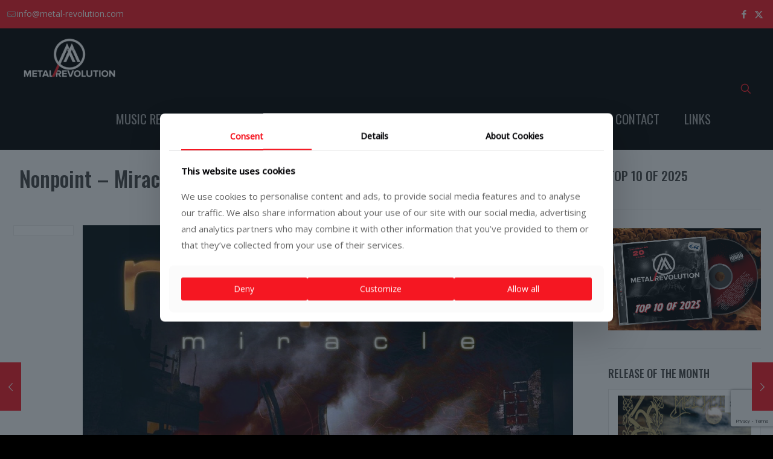

--- FILE ---
content_type: text/html; charset=UTF-8
request_url: https://www.metal-revolution.com/reviews/nonpoint-miracle
body_size: 38224
content:
<!DOCTYPE html>
<html lang="en-GB" class="no-js " >

<head>

<meta charset="UTF-8" />
<meta name='robots' content='index, follow, max-image-preview:large, max-snippet:-1, max-video-preview:-1' />
<meta name="description" content="Metal reviews, news and contests"/>
<meta property="og:image" content="https://www.metal-revolution.com/wp-content/uploads/2011/10/Nonpoint-–-Miracle.jpg"/>
<meta property="og:url" content="https://www.metal-revolution.com/reviews/nonpoint-miracle"/>
<meta property="og:type" content="article"/>
<meta property="og:title" content="Nonpoint &#8211; Miracle"/>
<meta property="og:description" content="Nonpoint are back with an album, a new guitarist, a new label and even new management. However generally looking there is not much new on Miracle. But the band did change some things since their […]"/>
<meta property="fb:app_id" content="1183546703116362"/>
<link rel="alternate" hreflang="en-GB" href="https://www.metal-revolution.com/reviews/nonpoint-miracle"/>
<script>
  (function(i,s,o,g,r,a,m){i['GoogleAnalyticsObject']=r;i[r]=i[r]||function(){
  (i[r].q=i[r].q||[]).push(arguments)},i[r].l=1*new Date();a=s.createElement(o),
  m=s.getElementsByTagName(o)[0];a.async=1;a.src=g;m.parentNode.insertBefore(a,m)
  })(window,document,'script','https://www.google-analytics.com/analytics.js','ga');

  ga('create', 'UA-102963361-1', 'auto');
  ga('send', 'pageview');

</script><meta name="format-detection" content="telephone=no">
<meta name="viewport" content="width=device-width, initial-scale=1" />
<link rel="shortcut icon" href="https://www.metal-revolution.com/wp-content/uploads/2015/07/favico.ico" type="image/x-icon" />
<link rel="apple-touch-icon" href="https://www.metal-revolution.com/wp-content/uploads/2016/11/mr-favico-180.png" />
<meta name="theme-color" content="#ffffff" media="(prefers-color-scheme: light)">
<meta name="theme-color" content="#ffffff" media="(prefers-color-scheme: dark)">
<!-- Jetpack Site Verification Tags -->
<meta name="google-site-verification" content="5AJQP_GEP-8VnBv88QO0JUhU05LLUaVEFQTsXkaAWW4" />
<meta name="facebook-domain-verification" content="i1n5br5hzrm3irznag0lrr8c272vj0" />

	<!-- This site is optimized with the Yoast SEO plugin v26.8 - https://yoast.com/product/yoast-seo-wordpress/ -->
	<title>Nonpoint - Miracle - Metal Revolution</title>
	<meta name="description" content="Nonpoint - Miracle – Nonpoint are back with an album, a new guitarist, a new label and even new management. However generally looking there is not much new on Miracle. But the" />
	<link rel="canonical" href="https://www.metal-revolution.com/reviews/nonpoint-miracle" />
	<meta property="og:locale" content="en_GB" />
	<meta property="og:type" content="article" />
	<meta property="og:title" content="Nonpoint - Miracle - Metal Revolution" />
	<meta property="og:description" content="Nonpoint - Miracle – Nonpoint are back with an album, a new guitarist, a new label and even new management. However generally looking there is not much new on Miracle. But the" />
	<meta property="og:url" content="https://www.metal-revolution.com/reviews/nonpoint-miracle" />
	<meta property="og:site_name" content="Metal Revolution" />
	<meta property="article:publisher" content="https://www.facebook.com/MetalRevolutionZine" />
	<meta property="article:published_time" content="2011-07-19T22:00:00+00:00" />
	<meta property="article:modified_time" content="2018-09-19T13:23:06+00:00" />
	<meta property="og:image" content="https://www.metal-revolution.com/wp-content/uploads/2011/10/Nonpoint-–-Miracle.jpg" />
	<meta property="og:image:width" content="1000" />
	<meta property="og:image:height" content="1000" />
	<meta property="og:image:type" content="image/jpeg" />
	<meta name="author" content="Zoran" />
	<meta name="twitter:card" content="summary_large_image" />
	<meta name="twitter:label1" content="Written by" />
	<meta name="twitter:data1" content="Zoran" />
	<meta name="twitter:label2" content="Estimated reading time" />
	<meta name="twitter:data2" content="1 minute" />
	<script type="application/ld+json" class="yoast-schema-graph">{"@context":"https://schema.org","@graph":[{"@type":"Article","@id":"https://www.metal-revolution.com/reviews/nonpoint-miracle#article","isPartOf":{"@id":"https://www.metal-revolution.com/reviews/nonpoint-miracle"},"author":{"name":"Zoran","@id":"https://www.metal-revolution.com/#/schema/person/482ec7f75ddb7a28bdc554c4529488c2"},"headline":"Nonpoint &#8211; Miracle","datePublished":"2011-07-19T22:00:00+00:00","dateModified":"2018-09-19T13:23:06+00:00","mainEntityOfPage":{"@id":"https://www.metal-revolution.com/reviews/nonpoint-miracle"},"wordCount":292,"publisher":{"@id":"https://www.metal-revolution.com/#organization"},"image":{"@id":"https://www.metal-revolution.com/reviews/nonpoint-miracle#primaryimage"},"thumbnailUrl":"https://www.metal-revolution.com/wp-content/uploads/2011/10/Nonpoint-–-Miracle.jpg","articleSection":["Reviews"],"inLanguage":"en-GB"},{"@type":"WebPage","@id":"https://www.metal-revolution.com/reviews/nonpoint-miracle","url":"https://www.metal-revolution.com/reviews/nonpoint-miracle","name":"Nonpoint - Miracle - Metal Revolution","isPartOf":{"@id":"https://www.metal-revolution.com/#website"},"primaryImageOfPage":{"@id":"https://www.metal-revolution.com/reviews/nonpoint-miracle#primaryimage"},"image":{"@id":"https://www.metal-revolution.com/reviews/nonpoint-miracle#primaryimage"},"thumbnailUrl":"https://www.metal-revolution.com/wp-content/uploads/2011/10/Nonpoint-–-Miracle.jpg","datePublished":"2011-07-19T22:00:00+00:00","dateModified":"2018-09-19T13:23:06+00:00","description":"Nonpoint - Miracle – Nonpoint are back with an album, a new guitarist, a new label and even new management. However generally looking there is not much new on Miracle. But the","breadcrumb":{"@id":"https://www.metal-revolution.com/reviews/nonpoint-miracle#breadcrumb"},"inLanguage":"en-GB","potentialAction":[{"@type":"ReadAction","target":["https://www.metal-revolution.com/reviews/nonpoint-miracle"]}]},{"@type":"ImageObject","inLanguage":"en-GB","@id":"https://www.metal-revolution.com/reviews/nonpoint-miracle#primaryimage","url":"https://www.metal-revolution.com/wp-content/uploads/2011/10/Nonpoint-–-Miracle.jpg","contentUrl":"https://www.metal-revolution.com/wp-content/uploads/2011/10/Nonpoint-–-Miracle.jpg","width":1000,"height":1000},{"@type":"BreadcrumbList","@id":"https://www.metal-revolution.com/reviews/nonpoint-miracle#breadcrumb","itemListElement":[{"@type":"ListItem","position":1,"name":"Home","item":"https://www.metal-revolution.com/"},{"@type":"ListItem","position":2,"name":"Nonpoint &#8211; Miracle"}]},{"@type":"WebSite","@id":"https://www.metal-revolution.com/#website","url":"https://www.metal-revolution.com/","name":"Metal Revolution - The ultimate online metal magazine","description":"The ultimate online metal magazine","publisher":{"@id":"https://www.metal-revolution.com/#organization"},"potentialAction":[{"@type":"SearchAction","target":{"@type":"EntryPoint","urlTemplate":"https://www.metal-revolution.com/?s={search_term_string}"},"query-input":{"@type":"PropertyValueSpecification","valueRequired":true,"valueName":"search_term_string"}}],"inLanguage":"en-GB"},{"@type":"Organization","@id":"https://www.metal-revolution.com/#organization","name":"Metal Revolution","url":"https://www.metal-revolution.com/","logo":{"@type":"ImageObject","inLanguage":"en-GB","@id":"https://www.metal-revolution.com/#/schema/logo/image/","url":"https://www.metal-revolution.com/wp-content/uploads/2016/02/mr_main_header-16.png","contentUrl":"https://www.metal-revolution.com/wp-content/uploads/2016/02/mr_main_header-16.png","width":1040,"height":350,"caption":"Metal Revolution"},"image":{"@id":"https://www.metal-revolution.com/#/schema/logo/image/"},"sameAs":["https://www.facebook.com/MetalRevolutionZine"]},{"@type":"Person","@id":"https://www.metal-revolution.com/#/schema/person/482ec7f75ddb7a28bdc554c4529488c2","name":"Zoran","image":{"@type":"ImageObject","inLanguage":"en-GB","@id":"https://www.metal-revolution.com/#/schema/person/image/","url":"https://www.metal-revolution.com/wp-content/uploads/2022/06/zoran_avatar-96x96.png","contentUrl":"https://www.metal-revolution.com/wp-content/uploads/2022/06/zoran_avatar-96x96.png","caption":"Zoran"},"url":"https://www.metal-revolution.com/author/zoran"}]}</script>
	<!-- / Yoast SEO plugin. -->


<link rel='dns-prefetch' href='//stats.wp.com' />
<link rel='dns-prefetch' href='//maxcdn.bootstrapcdn.com' />
<link rel='dns-prefetch' href='//fonts.googleapis.com' />
<link rel="alternate" type="application/rss+xml" title="Metal Revolution &raquo; Feed" href="https://www.metal-revolution.com/feed" />
<link rel="alternate" type="application/rss+xml" title="Metal Revolution &raquo; Comments Feed" href="https://www.metal-revolution.com/comments/feed" />
<link rel="alternate" title="oEmbed (JSON)" type="application/json+oembed" href="https://www.metal-revolution.com/wp-json/oembed/1.0/embed?url=https%3A%2F%2Fwww.metal-revolution.com%2Freviews%2Fnonpoint-miracle" />
<link rel="alternate" title="oEmbed (XML)" type="text/xml+oembed" href="https://www.metal-revolution.com/wp-json/oembed/1.0/embed?url=https%3A%2F%2Fwww.metal-revolution.com%2Freviews%2Fnonpoint-miracle&#038;format=xml" />
<style id='wp-img-auto-sizes-contain-inline-css' type='text/css'>
img:is([sizes=auto i],[sizes^="auto," i]){contain-intrinsic-size:3000px 1500px}
/*# sourceURL=wp-img-auto-sizes-contain-inline-css */
</style>
<style id='wp-emoji-styles-inline-css' type='text/css'>

	img.wp-smiley, img.emoji {
		display: inline !important;
		border: none !important;
		box-shadow: none !important;
		height: 1em !important;
		width: 1em !important;
		margin: 0 0.07em !important;
		vertical-align: -0.1em !important;
		background: none !important;
		padding: 0 !important;
	}
/*# sourceURL=wp-emoji-styles-inline-css */
</style>
<style id='wp-block-library-inline-css' type='text/css'>
:root{--wp-block-synced-color:#7a00df;--wp-block-synced-color--rgb:122,0,223;--wp-bound-block-color:var(--wp-block-synced-color);--wp-editor-canvas-background:#ddd;--wp-admin-theme-color:#007cba;--wp-admin-theme-color--rgb:0,124,186;--wp-admin-theme-color-darker-10:#006ba1;--wp-admin-theme-color-darker-10--rgb:0,107,160.5;--wp-admin-theme-color-darker-20:#005a87;--wp-admin-theme-color-darker-20--rgb:0,90,135;--wp-admin-border-width-focus:2px}@media (min-resolution:192dpi){:root{--wp-admin-border-width-focus:1.5px}}.wp-element-button{cursor:pointer}:root .has-very-light-gray-background-color{background-color:#eee}:root .has-very-dark-gray-background-color{background-color:#313131}:root .has-very-light-gray-color{color:#eee}:root .has-very-dark-gray-color{color:#313131}:root .has-vivid-green-cyan-to-vivid-cyan-blue-gradient-background{background:linear-gradient(135deg,#00d084,#0693e3)}:root .has-purple-crush-gradient-background{background:linear-gradient(135deg,#34e2e4,#4721fb 50%,#ab1dfe)}:root .has-hazy-dawn-gradient-background{background:linear-gradient(135deg,#faaca8,#dad0ec)}:root .has-subdued-olive-gradient-background{background:linear-gradient(135deg,#fafae1,#67a671)}:root .has-atomic-cream-gradient-background{background:linear-gradient(135deg,#fdd79a,#004a59)}:root .has-nightshade-gradient-background{background:linear-gradient(135deg,#330968,#31cdcf)}:root .has-midnight-gradient-background{background:linear-gradient(135deg,#020381,#2874fc)}:root{--wp--preset--font-size--normal:16px;--wp--preset--font-size--huge:42px}.has-regular-font-size{font-size:1em}.has-larger-font-size{font-size:2.625em}.has-normal-font-size{font-size:var(--wp--preset--font-size--normal)}.has-huge-font-size{font-size:var(--wp--preset--font-size--huge)}.has-text-align-center{text-align:center}.has-text-align-left{text-align:left}.has-text-align-right{text-align:right}.has-fit-text{white-space:nowrap!important}#end-resizable-editor-section{display:none}.aligncenter{clear:both}.items-justified-left{justify-content:flex-start}.items-justified-center{justify-content:center}.items-justified-right{justify-content:flex-end}.items-justified-space-between{justify-content:space-between}.screen-reader-text{border:0;clip-path:inset(50%);height:1px;margin:-1px;overflow:hidden;padding:0;position:absolute;width:1px;word-wrap:normal!important}.screen-reader-text:focus{background-color:#ddd;clip-path:none;color:#444;display:block;font-size:1em;height:auto;left:5px;line-height:normal;padding:15px 23px 14px;text-decoration:none;top:5px;width:auto;z-index:100000}html :where(.has-border-color){border-style:solid}html :where([style*=border-top-color]){border-top-style:solid}html :where([style*=border-right-color]){border-right-style:solid}html :where([style*=border-bottom-color]){border-bottom-style:solid}html :where([style*=border-left-color]){border-left-style:solid}html :where([style*=border-width]){border-style:solid}html :where([style*=border-top-width]){border-top-style:solid}html :where([style*=border-right-width]){border-right-style:solid}html :where([style*=border-bottom-width]){border-bottom-style:solid}html :where([style*=border-left-width]){border-left-style:solid}html :where(img[class*=wp-image-]){height:auto;max-width:100%}:where(figure){margin:0 0 1em}html :where(.is-position-sticky){--wp-admin--admin-bar--position-offset:var(--wp-admin--admin-bar--height,0px)}@media screen and (max-width:600px){html :where(.is-position-sticky){--wp-admin--admin-bar--position-offset:0px}}

/*# sourceURL=wp-block-library-inline-css */
</style><style id='wp-block-heading-inline-css' type='text/css'>
h1:where(.wp-block-heading).has-background,h2:where(.wp-block-heading).has-background,h3:where(.wp-block-heading).has-background,h4:where(.wp-block-heading).has-background,h5:where(.wp-block-heading).has-background,h6:where(.wp-block-heading).has-background{padding:1.25em 2.375em}h1.has-text-align-left[style*=writing-mode]:where([style*=vertical-lr]),h1.has-text-align-right[style*=writing-mode]:where([style*=vertical-rl]),h2.has-text-align-left[style*=writing-mode]:where([style*=vertical-lr]),h2.has-text-align-right[style*=writing-mode]:where([style*=vertical-rl]),h3.has-text-align-left[style*=writing-mode]:where([style*=vertical-lr]),h3.has-text-align-right[style*=writing-mode]:where([style*=vertical-rl]),h4.has-text-align-left[style*=writing-mode]:where([style*=vertical-lr]),h4.has-text-align-right[style*=writing-mode]:where([style*=vertical-rl]),h5.has-text-align-left[style*=writing-mode]:where([style*=vertical-lr]),h5.has-text-align-right[style*=writing-mode]:where([style*=vertical-rl]),h6.has-text-align-left[style*=writing-mode]:where([style*=vertical-lr]),h6.has-text-align-right[style*=writing-mode]:where([style*=vertical-rl]){rotate:180deg}
/*# sourceURL=https://www.metal-revolution.com/wp-includes/blocks/heading/style.min.css */
</style>
<style id='wp-block-image-inline-css' type='text/css'>
.wp-block-image>a,.wp-block-image>figure>a{display:inline-block}.wp-block-image img{box-sizing:border-box;height:auto;max-width:100%;vertical-align:bottom}@media not (prefers-reduced-motion){.wp-block-image img.hide{visibility:hidden}.wp-block-image img.show{animation:show-content-image .4s}}.wp-block-image[style*=border-radius] img,.wp-block-image[style*=border-radius]>a{border-radius:inherit}.wp-block-image.has-custom-border img{box-sizing:border-box}.wp-block-image.aligncenter{text-align:center}.wp-block-image.alignfull>a,.wp-block-image.alignwide>a{width:100%}.wp-block-image.alignfull img,.wp-block-image.alignwide img{height:auto;width:100%}.wp-block-image .aligncenter,.wp-block-image .alignleft,.wp-block-image .alignright,.wp-block-image.aligncenter,.wp-block-image.alignleft,.wp-block-image.alignright{display:table}.wp-block-image .aligncenter>figcaption,.wp-block-image .alignleft>figcaption,.wp-block-image .alignright>figcaption,.wp-block-image.aligncenter>figcaption,.wp-block-image.alignleft>figcaption,.wp-block-image.alignright>figcaption{caption-side:bottom;display:table-caption}.wp-block-image .alignleft{float:left;margin:.5em 1em .5em 0}.wp-block-image .alignright{float:right;margin:.5em 0 .5em 1em}.wp-block-image .aligncenter{margin-left:auto;margin-right:auto}.wp-block-image :where(figcaption){margin-bottom:1em;margin-top:.5em}.wp-block-image.is-style-circle-mask img{border-radius:9999px}@supports ((-webkit-mask-image:none) or (mask-image:none)) or (-webkit-mask-image:none){.wp-block-image.is-style-circle-mask img{border-radius:0;-webkit-mask-image:url('data:image/svg+xml;utf8,<svg viewBox="0 0 100 100" xmlns="http://www.w3.org/2000/svg"><circle cx="50" cy="50" r="50"/></svg>');mask-image:url('data:image/svg+xml;utf8,<svg viewBox="0 0 100 100" xmlns="http://www.w3.org/2000/svg"><circle cx="50" cy="50" r="50"/></svg>');mask-mode:alpha;-webkit-mask-position:center;mask-position:center;-webkit-mask-repeat:no-repeat;mask-repeat:no-repeat;-webkit-mask-size:contain;mask-size:contain}}:root :where(.wp-block-image.is-style-rounded img,.wp-block-image .is-style-rounded img){border-radius:9999px}.wp-block-image figure{margin:0}.wp-lightbox-container{display:flex;flex-direction:column;position:relative}.wp-lightbox-container img{cursor:zoom-in}.wp-lightbox-container img:hover+button{opacity:1}.wp-lightbox-container button{align-items:center;backdrop-filter:blur(16px) saturate(180%);background-color:#5a5a5a40;border:none;border-radius:4px;cursor:zoom-in;display:flex;height:20px;justify-content:center;opacity:0;padding:0;position:absolute;right:16px;text-align:center;top:16px;width:20px;z-index:100}@media not (prefers-reduced-motion){.wp-lightbox-container button{transition:opacity .2s ease}}.wp-lightbox-container button:focus-visible{outline:3px auto #5a5a5a40;outline:3px auto -webkit-focus-ring-color;outline-offset:3px}.wp-lightbox-container button:hover{cursor:pointer;opacity:1}.wp-lightbox-container button:focus{opacity:1}.wp-lightbox-container button:focus,.wp-lightbox-container button:hover,.wp-lightbox-container button:not(:hover):not(:active):not(.has-background){background-color:#5a5a5a40;border:none}.wp-lightbox-overlay{box-sizing:border-box;cursor:zoom-out;height:100vh;left:0;overflow:hidden;position:fixed;top:0;visibility:hidden;width:100%;z-index:100000}.wp-lightbox-overlay .close-button{align-items:center;cursor:pointer;display:flex;justify-content:center;min-height:40px;min-width:40px;padding:0;position:absolute;right:calc(env(safe-area-inset-right) + 16px);top:calc(env(safe-area-inset-top) + 16px);z-index:5000000}.wp-lightbox-overlay .close-button:focus,.wp-lightbox-overlay .close-button:hover,.wp-lightbox-overlay .close-button:not(:hover):not(:active):not(.has-background){background:none;border:none}.wp-lightbox-overlay .lightbox-image-container{height:var(--wp--lightbox-container-height);left:50%;overflow:hidden;position:absolute;top:50%;transform:translate(-50%,-50%);transform-origin:top left;width:var(--wp--lightbox-container-width);z-index:9999999999}.wp-lightbox-overlay .wp-block-image{align-items:center;box-sizing:border-box;display:flex;height:100%;justify-content:center;margin:0;position:relative;transform-origin:0 0;width:100%;z-index:3000000}.wp-lightbox-overlay .wp-block-image img{height:var(--wp--lightbox-image-height);min-height:var(--wp--lightbox-image-height);min-width:var(--wp--lightbox-image-width);width:var(--wp--lightbox-image-width)}.wp-lightbox-overlay .wp-block-image figcaption{display:none}.wp-lightbox-overlay button{background:none;border:none}.wp-lightbox-overlay .scrim{background-color:#fff;height:100%;opacity:.9;position:absolute;width:100%;z-index:2000000}.wp-lightbox-overlay.active{visibility:visible}@media not (prefers-reduced-motion){.wp-lightbox-overlay.active{animation:turn-on-visibility .25s both}.wp-lightbox-overlay.active img{animation:turn-on-visibility .35s both}.wp-lightbox-overlay.show-closing-animation:not(.active){animation:turn-off-visibility .35s both}.wp-lightbox-overlay.show-closing-animation:not(.active) img{animation:turn-off-visibility .25s both}.wp-lightbox-overlay.zoom.active{animation:none;opacity:1;visibility:visible}.wp-lightbox-overlay.zoom.active .lightbox-image-container{animation:lightbox-zoom-in .4s}.wp-lightbox-overlay.zoom.active .lightbox-image-container img{animation:none}.wp-lightbox-overlay.zoom.active .scrim{animation:turn-on-visibility .4s forwards}.wp-lightbox-overlay.zoom.show-closing-animation:not(.active){animation:none}.wp-lightbox-overlay.zoom.show-closing-animation:not(.active) .lightbox-image-container{animation:lightbox-zoom-out .4s}.wp-lightbox-overlay.zoom.show-closing-animation:not(.active) .lightbox-image-container img{animation:none}.wp-lightbox-overlay.zoom.show-closing-animation:not(.active) .scrim{animation:turn-off-visibility .4s forwards}}@keyframes show-content-image{0%{visibility:hidden}99%{visibility:hidden}to{visibility:visible}}@keyframes turn-on-visibility{0%{opacity:0}to{opacity:1}}@keyframes turn-off-visibility{0%{opacity:1;visibility:visible}99%{opacity:0;visibility:visible}to{opacity:0;visibility:hidden}}@keyframes lightbox-zoom-in{0%{transform:translate(calc((-100vw + var(--wp--lightbox-scrollbar-width))/2 + var(--wp--lightbox-initial-left-position)),calc(-50vh + var(--wp--lightbox-initial-top-position))) scale(var(--wp--lightbox-scale))}to{transform:translate(-50%,-50%) scale(1)}}@keyframes lightbox-zoom-out{0%{transform:translate(-50%,-50%) scale(1);visibility:visible}99%{visibility:visible}to{transform:translate(calc((-100vw + var(--wp--lightbox-scrollbar-width))/2 + var(--wp--lightbox-initial-left-position)),calc(-50vh + var(--wp--lightbox-initial-top-position))) scale(var(--wp--lightbox-scale));visibility:hidden}}
/*# sourceURL=https://www.metal-revolution.com/wp-includes/blocks/image/style.min.css */
</style>
<style id='global-styles-inline-css' type='text/css'>
:root{--wp--preset--aspect-ratio--square: 1;--wp--preset--aspect-ratio--4-3: 4/3;--wp--preset--aspect-ratio--3-4: 3/4;--wp--preset--aspect-ratio--3-2: 3/2;--wp--preset--aspect-ratio--2-3: 2/3;--wp--preset--aspect-ratio--16-9: 16/9;--wp--preset--aspect-ratio--9-16: 9/16;--wp--preset--color--black: #000000;--wp--preset--color--cyan-bluish-gray: #abb8c3;--wp--preset--color--white: #ffffff;--wp--preset--color--pale-pink: #f78da7;--wp--preset--color--vivid-red: #cf2e2e;--wp--preset--color--luminous-vivid-orange: #ff6900;--wp--preset--color--luminous-vivid-amber: #fcb900;--wp--preset--color--light-green-cyan: #7bdcb5;--wp--preset--color--vivid-green-cyan: #00d084;--wp--preset--color--pale-cyan-blue: #8ed1fc;--wp--preset--color--vivid-cyan-blue: #0693e3;--wp--preset--color--vivid-purple: #9b51e0;--wp--preset--gradient--vivid-cyan-blue-to-vivid-purple: linear-gradient(135deg,rgb(6,147,227) 0%,rgb(155,81,224) 100%);--wp--preset--gradient--light-green-cyan-to-vivid-green-cyan: linear-gradient(135deg,rgb(122,220,180) 0%,rgb(0,208,130) 100%);--wp--preset--gradient--luminous-vivid-amber-to-luminous-vivid-orange: linear-gradient(135deg,rgb(252,185,0) 0%,rgb(255,105,0) 100%);--wp--preset--gradient--luminous-vivid-orange-to-vivid-red: linear-gradient(135deg,rgb(255,105,0) 0%,rgb(207,46,46) 100%);--wp--preset--gradient--very-light-gray-to-cyan-bluish-gray: linear-gradient(135deg,rgb(238,238,238) 0%,rgb(169,184,195) 100%);--wp--preset--gradient--cool-to-warm-spectrum: linear-gradient(135deg,rgb(74,234,220) 0%,rgb(151,120,209) 20%,rgb(207,42,186) 40%,rgb(238,44,130) 60%,rgb(251,105,98) 80%,rgb(254,248,76) 100%);--wp--preset--gradient--blush-light-purple: linear-gradient(135deg,rgb(255,206,236) 0%,rgb(152,150,240) 100%);--wp--preset--gradient--blush-bordeaux: linear-gradient(135deg,rgb(254,205,165) 0%,rgb(254,45,45) 50%,rgb(107,0,62) 100%);--wp--preset--gradient--luminous-dusk: linear-gradient(135deg,rgb(255,203,112) 0%,rgb(199,81,192) 50%,rgb(65,88,208) 100%);--wp--preset--gradient--pale-ocean: linear-gradient(135deg,rgb(255,245,203) 0%,rgb(182,227,212) 50%,rgb(51,167,181) 100%);--wp--preset--gradient--electric-grass: linear-gradient(135deg,rgb(202,248,128) 0%,rgb(113,206,126) 100%);--wp--preset--gradient--midnight: linear-gradient(135deg,rgb(2,3,129) 0%,rgb(40,116,252) 100%);--wp--preset--font-size--small: 13px;--wp--preset--font-size--medium: 20px;--wp--preset--font-size--large: 36px;--wp--preset--font-size--x-large: 42px;--wp--preset--spacing--20: 0.44rem;--wp--preset--spacing--30: 0.67rem;--wp--preset--spacing--40: 1rem;--wp--preset--spacing--50: 1.5rem;--wp--preset--spacing--60: 2.25rem;--wp--preset--spacing--70: 3.38rem;--wp--preset--spacing--80: 5.06rem;--wp--preset--shadow--natural: 6px 6px 9px rgba(0, 0, 0, 0.2);--wp--preset--shadow--deep: 12px 12px 50px rgba(0, 0, 0, 0.4);--wp--preset--shadow--sharp: 6px 6px 0px rgba(0, 0, 0, 0.2);--wp--preset--shadow--outlined: 6px 6px 0px -3px rgb(255, 255, 255), 6px 6px rgb(0, 0, 0);--wp--preset--shadow--crisp: 6px 6px 0px rgb(0, 0, 0);}:where(.is-layout-flex){gap: 0.5em;}:where(.is-layout-grid){gap: 0.5em;}body .is-layout-flex{display: flex;}.is-layout-flex{flex-wrap: wrap;align-items: center;}.is-layout-flex > :is(*, div){margin: 0;}body .is-layout-grid{display: grid;}.is-layout-grid > :is(*, div){margin: 0;}:where(.wp-block-columns.is-layout-flex){gap: 2em;}:where(.wp-block-columns.is-layout-grid){gap: 2em;}:where(.wp-block-post-template.is-layout-flex){gap: 1.25em;}:where(.wp-block-post-template.is-layout-grid){gap: 1.25em;}.has-black-color{color: var(--wp--preset--color--black) !important;}.has-cyan-bluish-gray-color{color: var(--wp--preset--color--cyan-bluish-gray) !important;}.has-white-color{color: var(--wp--preset--color--white) !important;}.has-pale-pink-color{color: var(--wp--preset--color--pale-pink) !important;}.has-vivid-red-color{color: var(--wp--preset--color--vivid-red) !important;}.has-luminous-vivid-orange-color{color: var(--wp--preset--color--luminous-vivid-orange) !important;}.has-luminous-vivid-amber-color{color: var(--wp--preset--color--luminous-vivid-amber) !important;}.has-light-green-cyan-color{color: var(--wp--preset--color--light-green-cyan) !important;}.has-vivid-green-cyan-color{color: var(--wp--preset--color--vivid-green-cyan) !important;}.has-pale-cyan-blue-color{color: var(--wp--preset--color--pale-cyan-blue) !important;}.has-vivid-cyan-blue-color{color: var(--wp--preset--color--vivid-cyan-blue) !important;}.has-vivid-purple-color{color: var(--wp--preset--color--vivid-purple) !important;}.has-black-background-color{background-color: var(--wp--preset--color--black) !important;}.has-cyan-bluish-gray-background-color{background-color: var(--wp--preset--color--cyan-bluish-gray) !important;}.has-white-background-color{background-color: var(--wp--preset--color--white) !important;}.has-pale-pink-background-color{background-color: var(--wp--preset--color--pale-pink) !important;}.has-vivid-red-background-color{background-color: var(--wp--preset--color--vivid-red) !important;}.has-luminous-vivid-orange-background-color{background-color: var(--wp--preset--color--luminous-vivid-orange) !important;}.has-luminous-vivid-amber-background-color{background-color: var(--wp--preset--color--luminous-vivid-amber) !important;}.has-light-green-cyan-background-color{background-color: var(--wp--preset--color--light-green-cyan) !important;}.has-vivid-green-cyan-background-color{background-color: var(--wp--preset--color--vivid-green-cyan) !important;}.has-pale-cyan-blue-background-color{background-color: var(--wp--preset--color--pale-cyan-blue) !important;}.has-vivid-cyan-blue-background-color{background-color: var(--wp--preset--color--vivid-cyan-blue) !important;}.has-vivid-purple-background-color{background-color: var(--wp--preset--color--vivid-purple) !important;}.has-black-border-color{border-color: var(--wp--preset--color--black) !important;}.has-cyan-bluish-gray-border-color{border-color: var(--wp--preset--color--cyan-bluish-gray) !important;}.has-white-border-color{border-color: var(--wp--preset--color--white) !important;}.has-pale-pink-border-color{border-color: var(--wp--preset--color--pale-pink) !important;}.has-vivid-red-border-color{border-color: var(--wp--preset--color--vivid-red) !important;}.has-luminous-vivid-orange-border-color{border-color: var(--wp--preset--color--luminous-vivid-orange) !important;}.has-luminous-vivid-amber-border-color{border-color: var(--wp--preset--color--luminous-vivid-amber) !important;}.has-light-green-cyan-border-color{border-color: var(--wp--preset--color--light-green-cyan) !important;}.has-vivid-green-cyan-border-color{border-color: var(--wp--preset--color--vivid-green-cyan) !important;}.has-pale-cyan-blue-border-color{border-color: var(--wp--preset--color--pale-cyan-blue) !important;}.has-vivid-cyan-blue-border-color{border-color: var(--wp--preset--color--vivid-cyan-blue) !important;}.has-vivid-purple-border-color{border-color: var(--wp--preset--color--vivid-purple) !important;}.has-vivid-cyan-blue-to-vivid-purple-gradient-background{background: var(--wp--preset--gradient--vivid-cyan-blue-to-vivid-purple) !important;}.has-light-green-cyan-to-vivid-green-cyan-gradient-background{background: var(--wp--preset--gradient--light-green-cyan-to-vivid-green-cyan) !important;}.has-luminous-vivid-amber-to-luminous-vivid-orange-gradient-background{background: var(--wp--preset--gradient--luminous-vivid-amber-to-luminous-vivid-orange) !important;}.has-luminous-vivid-orange-to-vivid-red-gradient-background{background: var(--wp--preset--gradient--luminous-vivid-orange-to-vivid-red) !important;}.has-very-light-gray-to-cyan-bluish-gray-gradient-background{background: var(--wp--preset--gradient--very-light-gray-to-cyan-bluish-gray) !important;}.has-cool-to-warm-spectrum-gradient-background{background: var(--wp--preset--gradient--cool-to-warm-spectrum) !important;}.has-blush-light-purple-gradient-background{background: var(--wp--preset--gradient--blush-light-purple) !important;}.has-blush-bordeaux-gradient-background{background: var(--wp--preset--gradient--blush-bordeaux) !important;}.has-luminous-dusk-gradient-background{background: var(--wp--preset--gradient--luminous-dusk) !important;}.has-pale-ocean-gradient-background{background: var(--wp--preset--gradient--pale-ocean) !important;}.has-electric-grass-gradient-background{background: var(--wp--preset--gradient--electric-grass) !important;}.has-midnight-gradient-background{background: var(--wp--preset--gradient--midnight) !important;}.has-small-font-size{font-size: var(--wp--preset--font-size--small) !important;}.has-medium-font-size{font-size: var(--wp--preset--font-size--medium) !important;}.has-large-font-size{font-size: var(--wp--preset--font-size--large) !important;}.has-x-large-font-size{font-size: var(--wp--preset--font-size--x-large) !important;}
/*# sourceURL=global-styles-inline-css */
</style>

<style id='classic-theme-styles-inline-css' type='text/css'>
/*! This file is auto-generated */
.wp-block-button__link{color:#fff;background-color:#32373c;border-radius:9999px;box-shadow:none;text-decoration:none;padding:calc(.667em + 2px) calc(1.333em + 2px);font-size:1.125em}.wp-block-file__button{background:#32373c;color:#fff;text-decoration:none}
/*# sourceURL=/wp-includes/css/classic-themes.min.css */
</style>
<link rel='stylesheet' id='contact-form-7-css' href='https://www.metal-revolution.com/wp-content/plugins/contact-form-7/includes/css/styles.css?ver=6.1.4' type='text/css' media='all' />
<link rel='stylesheet' id='cff-css' href='https://www.metal-revolution.com/wp-content/plugins/custom-facebook-feed/assets/css/cff-style.min.css?ver=4.3.4' type='text/css' media='all' />
<link rel='stylesheet' id='sb-font-awesome-css' href='https://maxcdn.bootstrapcdn.com/font-awesome/4.7.0/css/font-awesome.min.css?ver=514059e3e86ad2da4474c3de1f2880aa' type='text/css' media='all' />
<link rel='stylesheet' id='mfn-be-css' href='https://www.metal-revolution.com/wp-content/themes/betheme/css/be.css?ver=28.2.1' type='text/css' media='all' />
<link rel='stylesheet' id='mfn-animations-css' href='https://www.metal-revolution.com/wp-content/themes/betheme/assets/animations/animations.min.css?ver=28.2.1' type='text/css' media='all' />
<link rel='stylesheet' id='mfn-font-awesome-css' href='https://www.metal-revolution.com/wp-content/themes/betheme/fonts/fontawesome/fontawesome.css?ver=28.2.1' type='text/css' media='all' />
<link rel='stylesheet' id='mfn-responsive-css' href='https://www.metal-revolution.com/wp-content/themes/betheme/css/responsive.css?ver=28.2.1' type='text/css' media='all' />
<link rel='stylesheet' id='mfn-fonts-css' href='https://fonts.googleapis.com/css?family=Open+Sans%3A1%2C400%2C500%7CPoppins%3A1%2C400%2C500%7COswald%3A1%2C400%2C500%7CPatua+One%3A1%2C400%2C500&#038;display=swap&#038;ver=6.9' type='text/css' media='all' />
<link rel='stylesheet' id='fontawesome-css' href='https://www.metal-revolution.com/wp-content/plugins/wp-review-pro/public/css/font-awesome.min.css?ver=4.7.0' type='text/css' media='all' />
<link rel='stylesheet' id='magnificPopup-css' href='https://www.metal-revolution.com/wp-content/plugins/wp-review-pro/public/css/magnific-popup.css?ver=1.1.0' type='text/css' media='all' />
<link rel='stylesheet' id='wp_review-style-css' href='https://www.metal-revolution.com/wp-content/plugins/wp-review-pro/public/css/wp-review.css?ver=3.0.8' type='text/css' media='all' />
<style id='mfn-dynamic-inline-css' type='text/css'>
html{background-color:#000000}#Wrapper,#Content,.mfn-popup .mfn-popup-content,.mfn-off-canvas-sidebar .mfn-off-canvas-content-wrapper,.mfn-cart-holder,.mfn-header-login,#Top_bar .search_wrapper,#Top_bar .top_bar_right .mfn-live-search-box,.column_livesearch .mfn-live-search-wrapper,.column_livesearch .mfn-live-search-box{background-color:#000000}.layout-boxed.mfn-bebuilder-header.mfn-ui #Wrapper .mfn-only-sample-content{background-color:#000000}body:not(.template-slider) #Header{min-height:0px}body.header-below:not(.template-slider) #Header{padding-top:0px}.has-search-overlay.search-overlay-opened #search-overlay{background-color:rgba(0,0,0,0.6)}.has-search-blur.search-overlay-opened #Wrapper::after{backdrop-filter:blur(3px)}.elementor-page.elementor-default #Content .the_content .section_wrapper{max-width:100%}.elementor-page.elementor-default #Content .section.the_content{width:100%}.elementor-page.elementor-default #Content .section_wrapper .the_content_wrapper{margin-left:0;margin-right:0;width:100%}body,span.date_label,.timeline_items li h3 span,input[type="date"],input[type="text"],input[type="password"],input[type="tel"],input[type="email"],input[type="url"],textarea,select,.offer_li .title h3,.mfn-menu-item-megamenu{font-family:"Open Sans",-apple-system,BlinkMacSystemFont,"Segoe UI",Roboto,Oxygen-Sans,Ubuntu,Cantarell,"Helvetica Neue",sans-serif}.lead,.big{font-family:"Poppins",-apple-system,BlinkMacSystemFont,"Segoe UI",Roboto,Oxygen-Sans,Ubuntu,Cantarell,"Helvetica Neue",sans-serif}#menu > ul > li > a,#overlay-menu ul li a{font-family:"Oswald",-apple-system,BlinkMacSystemFont,"Segoe UI",Roboto,Oxygen-Sans,Ubuntu,Cantarell,"Helvetica Neue",sans-serif}#Subheader .title{font-family:"Oswald",-apple-system,BlinkMacSystemFont,"Segoe UI",Roboto,Oxygen-Sans,Ubuntu,Cantarell,"Helvetica Neue",sans-serif}h1,h2,h3,h4,.text-logo #logo{font-family:"Oswald",-apple-system,BlinkMacSystemFont,"Segoe UI",Roboto,Oxygen-Sans,Ubuntu,Cantarell,"Helvetica Neue",sans-serif}h5,h6{font-family:"Open Sans",-apple-system,BlinkMacSystemFont,"Segoe UI",Roboto,Oxygen-Sans,Ubuntu,Cantarell,"Helvetica Neue",sans-serif}blockquote{font-family:"Patua One",-apple-system,BlinkMacSystemFont,"Segoe UI",Roboto,Oxygen-Sans,Ubuntu,Cantarell,"Helvetica Neue",sans-serif}.chart_box .chart .num,.counter .desc_wrapper .number-wrapper,.how_it_works .image .number,.pricing-box .plan-header .price,.quick_fact .number-wrapper,.woocommerce .product div.entry-summary .price{font-family:"Arial",-apple-system,BlinkMacSystemFont,"Segoe UI",Roboto,Oxygen-Sans,Ubuntu,Cantarell,"Helvetica Neue",sans-serif}body,.mfn-menu-item-megamenu{font-size:14px;line-height:22px;font-weight:400;letter-spacing:0px}.lead,.big{font-size:16px;line-height:28px;font-weight:400;letter-spacing:0px}#menu > ul > li > a,#overlay-menu ul li a{font-size:21px;font-weight:400;letter-spacing:0px}#overlay-menu ul li a{line-height:31.5px}#Subheader .title{font-size:25px;line-height:25px;font-weight:400;letter-spacing:0px}h1,.text-logo #logo{font-size:32px;line-height:30px;font-weight:500;letter-spacing:0px}h2{font-size:30px;line-height:32px;font-weight:500;letter-spacing:0px}h3,.woocommerce ul.products li.product h3,.woocommerce #customer_login h2{font-size:25px;line-height:27px;font-weight:500;letter-spacing:0px}h4,.woocommerce .woocommerce-order-details__title,.woocommerce .wc-bacs-bank-details-heading,.woocommerce .woocommerce-customer-details h2{font-size:21px;line-height:25px;font-weight:500;letter-spacing:0px}h5{font-size:15px;line-height:19px;font-weight:500;letter-spacing:0px}h6{font-size:13px;line-height:19px;font-weight:400;letter-spacing:0px}#Intro .intro-title{font-size:70px;line-height:70px;font-weight:400;letter-spacing:0px}@media only screen and (min-width:768px) and (max-width:959px){body,.mfn-menu-item-megamenu{font-size:14px;line-height:22px;font-weight:400;letter-spacing:0px}.lead,.big{font-size:16px;line-height:28px;font-weight:400;letter-spacing:0px}#menu > ul > li > a,#overlay-menu ul li a{font-size:21px;font-weight:400;letter-spacing:0px}#overlay-menu ul li a{line-height:31.5px}#Subheader .title{font-size:25px;line-height:25px;font-weight:400;letter-spacing:0px}h1,.text-logo #logo{font-size:32px;line-height:30px;font-weight:500;letter-spacing:0px}h2{font-size:30px;line-height:32px;font-weight:500;letter-spacing:0px}h3,.woocommerce ul.products li.product h3,.woocommerce #customer_login h2{font-size:25px;line-height:27px;font-weight:500;letter-spacing:0px}h4,.woocommerce .woocommerce-order-details__title,.woocommerce .wc-bacs-bank-details-heading,.woocommerce .woocommerce-customer-details h2{font-size:21px;line-height:25px;font-weight:500;letter-spacing:0px}h5{font-size:15px;line-height:19px;font-weight:500;letter-spacing:0px}h6{font-size:13px;line-height:19px;font-weight:400;letter-spacing:0px}#Intro .intro-title{font-size:70px;line-height:70px;font-weight:400;letter-spacing:0px}blockquote{font-size:15px}.chart_box .chart .num{font-size:45px;line-height:45px}.counter .desc_wrapper .number-wrapper{font-size:45px;line-height:45px}.counter .desc_wrapper .title{font-size:14px;line-height:18px}.faq .question .title{font-size:14px}.fancy_heading .title{font-size:38px;line-height:38px}.offer .offer_li .desc_wrapper .title h3{font-size:32px;line-height:32px}.offer_thumb_ul li.offer_thumb_li .desc_wrapper .title h3{font-size:32px;line-height:32px}.pricing-box .plan-header h2{font-size:27px;line-height:27px}.pricing-box .plan-header .price > span{font-size:40px;line-height:40px}.pricing-box .plan-header .price sup.currency{font-size:18px;line-height:18px}.pricing-box .plan-header .price sup.period{font-size:14px;line-height:14px}.quick_fact .number-wrapper{font-size:80px;line-height:80px}.trailer_box .desc h2{font-size:27px;line-height:27px}.widget > h3{font-size:17px;line-height:20px}}@media only screen and (min-width:480px) and (max-width:767px){body,.mfn-menu-item-megamenu{font-size:16px;line-height:23px;font-weight:400;letter-spacing:0px}.lead,.big{font-size:16px;line-height:28px;font-weight:400;letter-spacing:0px}#menu > ul > li > a,#overlay-menu ul li a{font-size:21px;font-weight:400;letter-spacing:0px}#overlay-menu ul li a{line-height:31.5px}#Subheader .title{font-size:25px;line-height:25px;font-weight:400;letter-spacing:0px}h1,.text-logo #logo{font-size:32px;line-height:30px;font-weight:500;letter-spacing:0px}h2{font-size:30px;line-height:32px;font-weight:500;letter-spacing:0px}h3,.woocommerce ul.products li.product h3,.woocommerce #customer_login h2{font-size:25px;line-height:27px;font-weight:500;letter-spacing:0px}h4,.woocommerce .woocommerce-order-details__title,.woocommerce .wc-bacs-bank-details-heading,.woocommerce .woocommerce-customer-details h2{font-size:21px;line-height:25px;font-weight:500;letter-spacing:0px}h5{font-size:15px;line-height:19px;font-weight:500;letter-spacing:0px}h6{font-size:13px;line-height:19px;font-weight:400;letter-spacing:0px}#Intro .intro-title{font-size:70px;line-height:70px;font-weight:400;letter-spacing:0px}blockquote{font-size:14px}.chart_box .chart .num{font-size:40px;line-height:40px}.counter .desc_wrapper .number-wrapper{font-size:40px;line-height:40px}.counter .desc_wrapper .title{font-size:13px;line-height:16px}.faq .question .title{font-size:13px}.fancy_heading .title{font-size:34px;line-height:34px}.offer .offer_li .desc_wrapper .title h3{font-size:28px;line-height:28px}.offer_thumb_ul li.offer_thumb_li .desc_wrapper .title h3{font-size:28px;line-height:28px}.pricing-box .plan-header h2{font-size:24px;line-height:24px}.pricing-box .plan-header .price > span{font-size:34px;line-height:34px}.pricing-box .plan-header .price sup.currency{font-size:16px;line-height:16px}.pricing-box .plan-header .price sup.period{font-size:13px;line-height:13px}.quick_fact .number-wrapper{font-size:70px;line-height:70px}.trailer_box .desc h2{font-size:24px;line-height:24px}.widget > h3{font-size:16px;line-height:19px}}@media only screen and (max-width:479px){body,.mfn-menu-item-megamenu{font-size:16px;line-height:23px;font-weight:400;letter-spacing:0px}.lead,.big{font-size:16px;line-height:28px;font-weight:400;letter-spacing:0px}#menu > ul > li > a,#overlay-menu ul li a{font-size:21px;font-weight:400;letter-spacing:0px}#overlay-menu ul li a{line-height:31.5px}#Subheader .title{font-size:25px;line-height:25px;font-weight:400;letter-spacing:0px}h1,.text-logo #logo{font-size:32px;line-height:30px;font-weight:500;letter-spacing:0px}h2{font-size:30px;line-height:32px;font-weight:500;letter-spacing:0px}h3,.woocommerce ul.products li.product h3,.woocommerce #customer_login h2{font-size:25px;line-height:27px;font-weight:500;letter-spacing:0px}h4,.woocommerce .woocommerce-order-details__title,.woocommerce .wc-bacs-bank-details-heading,.woocommerce .woocommerce-customer-details h2{font-size:21px;line-height:25px;font-weight:500;letter-spacing:0px}h5{font-size:15px;line-height:19px;font-weight:500;letter-spacing:0px}h6{font-size:13px;line-height:19px;font-weight:400;letter-spacing:0px}#Intro .intro-title{font-size:70px;line-height:70px;font-weight:400;letter-spacing:0px}blockquote{font-size:13px}.chart_box .chart .num{font-size:35px;line-height:35px}.counter .desc_wrapper .number-wrapper{font-size:35px;line-height:35px}.counter .desc_wrapper .title{font-size:13px;line-height:26px}.faq .question .title{font-size:13px}.fancy_heading .title{font-size:30px;line-height:30px}.offer .offer_li .desc_wrapper .title h3{font-size:26px;line-height:26px}.offer_thumb_ul li.offer_thumb_li .desc_wrapper .title h3{font-size:26px;line-height:26px}.pricing-box .plan-header h2{font-size:21px;line-height:21px}.pricing-box .plan-header .price > span{font-size:32px;line-height:32px}.pricing-box .plan-header .price sup.currency{font-size:14px;line-height:14px}.pricing-box .plan-header .price sup.period{font-size:13px;line-height:13px}.quick_fact .number-wrapper{font-size:60px;line-height:60px}.trailer_box .desc h2{font-size:21px;line-height:21px}.widget > h3{font-size:15px;line-height:18px}}.with_aside .sidebar.columns{width:23%}.with_aside .sections_group{width:77%}.aside_both .sidebar.columns{width:18%}.aside_both .sidebar.sidebar-1{margin-left:-82%}.aside_both .sections_group{width:64%;margin-left:18%}@media only screen and (min-width:1240px){#Wrapper,.with_aside .content_wrapper{max-width:1500px}body.layout-boxed.mfn-header-scrolled .mfn-header-tmpl.mfn-sticky-layout-width{max-width:1500px;left:0;right:0;margin-left:auto;margin-right:auto}body.layout-boxed:not(.mfn-header-scrolled) .mfn-header-tmpl.mfn-header-layout-width,body.layout-boxed .mfn-header-tmpl.mfn-header-layout-width:not(.mfn-hasSticky){max-width:1500px;left:0;right:0;margin-left:auto;margin-right:auto}body.layout-boxed.mfn-bebuilder-header.mfn-ui .mfn-only-sample-content{max-width:1500px;margin-left:auto;margin-right:auto}.section_wrapper,.container{max-width:1480px}.layout-boxed.header-boxed #Top_bar.is-sticky{max-width:1500px}}@media only screen and (max-width:767px){#Wrapper{max-width:calc(100% - 31px)}.content_wrapper .section_wrapper,.container,.four.columns .widget-area{max-width:550px !important;padding-left:15px;padding-right:15px}}body{--mfn-button-font-family:inherit;--mfn-button-font-size:14px;--mfn-button-font-weight:400;--mfn-button-font-style:inherit;--mfn-button-letter-spacing:0px;--mfn-button-padding:16px 20px 16px 20px;--mfn-button-border-width:0;--mfn-button-border-radius:;--mfn-button-gap:10px;--mfn-button-transition:0.2s;--mfn-button-color:#ffffff;--mfn-button-color-hover:#ffffff;--mfn-button-bg:#f51722;--mfn-button-bg-hover:#e80a15;--mfn-button-border-color:transparent;--mfn-button-border-color-hover:transparent;--mfn-button-icon-color:#ffffff;--mfn-button-icon-color-hover:#ffffff;--mfn-button-box-shadow:unset;--mfn-button-theme-color:#ffffff;--mfn-button-theme-color-hover:#ffffff;--mfn-button-theme-bg:#f51722;--mfn-button-theme-bg-hover:#e80a15;--mfn-button-theme-border-color:transparent;--mfn-button-theme-border-color-hover:transparent;--mfn-button-theme-icon-color:#ffffff;--mfn-button-theme-icon-color-hover:#ffffff;--mfn-button-theme-box-shadow:unset;--mfn-button-shop-color:#ffffff;--mfn-button-shop-color-hover:#ffffff;--mfn-button-shop-bg:#f51722;--mfn-button-shop-bg-hover:#e80a15;--mfn-button-shop-border-color:transparent;--mfn-button-shop-border-color-hover:transparent;--mfn-button-shop-icon-color:#626262;--mfn-button-shop-icon-color-hover:#626262;--mfn-button-shop-box-shadow:unset;--mfn-button-action-color:#747474;--mfn-button-action-color-hover:#747474;--mfn-button-action-bg:#f7f7f7;--mfn-button-action-bg-hover:#eaeaea;--mfn-button-action-border-color:transparent;--mfn-button-action-border-color-hover:transparent;--mfn-button-action-icon-color:#626262;--mfn-button-action-icon-color-hover:#626262;--mfn-button-action-box-shadow:unset;--mfn-product-list-gallery-slider-arrow-bg:#fff;--mfn-product-list-gallery-slider-arrow-bg-hover:#fff;--mfn-product-list-gallery-slider-arrow-color:#000;--mfn-product-list-gallery-slider-arrow-color-hover:#000;--mfn-product-list-gallery-slider-dots-bg:rgba(0,0,0,0.3);--mfn-product-list-gallery-slider-dots-bg-active:#000;--mfn-product-list-gallery-slider-padination-bg:transparent;--mfn-product-list-gallery-slider-dots-size:8px;--mfn-product-list-gallery-slider-nav-border-radius:0px;--mfn-product-list-gallery-slider-nav-offset:0px;--mfn-product-list-gallery-slider-dots-gap:5px}@media only screen and (max-width:959px){body{}}@media only screen and (max-width:768px){body{}}.mfn-cookies,.mfn-cookies-reopen{--mfn-gdpr2-container-text-color:#626262;--mfn-gdpr2-container-strong-color:#07070a;--mfn-gdpr2-container-bg:#ffffff;--mfn-gdpr2-container-overlay:rgba(25,37,48,0.6);--mfn-gdpr2-details-box-bg:#fbfbfb;--mfn-gdpr2-details-switch-bg:#00032a;--mfn-gdpr2-details-switch-bg-active:#5acb65;--mfn-gdpr2-tabs-text-color:#07070a;--mfn-gdpr2-tabs-text-color-active:#f51722;--mfn-gdpr2-tabs-border:rgba(8,8,14,0.1);--mfn-gdpr2-buttons-box-bg:#fbfbfb;--mfn-gdpr2-reopen-background:#ffffff;--mfn-gdpr2-reopen-color:#222222;--mfn-gdpr2-reopen-box-shadow:0 15px 30px 0 rgba(1,7,39,.13)}#Top_bar #logo,.header-fixed #Top_bar #logo,.header-plain #Top_bar #logo,.header-transparent #Top_bar #logo{height:70px;line-height:70px;padding:15px 0}.logo-overflow #Top_bar:not(.is-sticky) .logo{height:100px}#Top_bar .menu > li > a{padding:20px 0}.menu-highlight:not(.header-creative) #Top_bar .menu > li > a{margin:25px 0}.header-plain:not(.menu-highlight) #Top_bar .menu > li > a span:not(.description){line-height:100px}.header-fixed #Top_bar .menu > li > a{padding:35px 0}@media only screen and (max-width:767px){.mobile-header-mini #Top_bar #logo{height:50px!important;line-height:50px!important;margin:5px 0}}#Top_bar #logo img.svg{width:100px}.image_frame,.wp-caption{border-width:0px}.alert{border-radius:0px}#Top_bar .top_bar_right .top-bar-right-input input{width:200px}.mfn-live-search-box .mfn-live-search-list{max-height:300px}#Side_slide{right:-250px;width:250px}#Side_slide.left{left:-250px}.blog-teaser li .desc-wrapper .desc{background-position-y:-1px}.mfn-free-delivery-info{--mfn-free-delivery-bar:#F51722;--mfn-free-delivery-bg:rgba(0,0,0,0.1);--mfn-free-delivery-achieved:#F51722}#back_to_top{background-color:#ffffff}#back_to_top i{color:#f51722}.mfn-product-list-gallery-slider .mfn-product-list-gallery-slider-arrow{display:flex}@media only screen and ( max-width:767px ){}@media only screen and (min-width:1240px){body:not(.header-simple) #Top_bar #menu{display:block!important}.tr-menu #Top_bar #menu{background:none!important}#Top_bar .menu > li > ul.mfn-megamenu > li{float:left}#Top_bar .menu > li > ul.mfn-megamenu > li.mfn-megamenu-cols-1{width:100%}#Top_bar .menu > li > ul.mfn-megamenu > li.mfn-megamenu-cols-2{width:50%}#Top_bar .menu > li > ul.mfn-megamenu > li.mfn-megamenu-cols-3{width:33.33%}#Top_bar .menu > li > ul.mfn-megamenu > li.mfn-megamenu-cols-4{width:25%}#Top_bar .menu > li > ul.mfn-megamenu > li.mfn-megamenu-cols-5{width:20%}#Top_bar .menu > li > ul.mfn-megamenu > li.mfn-megamenu-cols-6{width:16.66%}#Top_bar .menu > li > ul.mfn-megamenu > li > ul{display:block!important;position:inherit;left:auto;top:auto;border-width:0 1px 0 0}#Top_bar .menu > li > ul.mfn-megamenu > li:last-child > ul{border:0}#Top_bar .menu > li > ul.mfn-megamenu > li > ul li{width:auto}#Top_bar .menu > li > ul.mfn-megamenu a.mfn-megamenu-title{text-transform:uppercase;font-weight:400;background:none}#Top_bar .menu > li > ul.mfn-megamenu a .menu-arrow{display:none}.menuo-right #Top_bar .menu > li > ul.mfn-megamenu{left:0;width:98%!important;margin:0 1%;padding:20px 0}.menuo-right #Top_bar .menu > li > ul.mfn-megamenu-bg{box-sizing:border-box}#Top_bar .menu > li > ul.mfn-megamenu-bg{padding:20px 166px 20px 20px;background-repeat:no-repeat;background-position:right bottom}.rtl #Top_bar .menu > li > ul.mfn-megamenu-bg{padding-left:166px;padding-right:20px;background-position:left bottom}#Top_bar .menu > li > ul.mfn-megamenu-bg > li{background:none}#Top_bar .menu > li > ul.mfn-megamenu-bg > li a{border:none}#Top_bar .menu > li > ul.mfn-megamenu-bg > li > ul{background:none!important;-webkit-box-shadow:0 0 0 0;-moz-box-shadow:0 0 0 0;box-shadow:0 0 0 0}.mm-vertical #Top_bar .container{position:relative}.mm-vertical #Top_bar .top_bar_left{position:static}.mm-vertical #Top_bar .menu > li ul{box-shadow:0 0 0 0 transparent!important;background-image:none}.mm-vertical #Top_bar .menu > li > ul.mfn-megamenu{padding:20px 0}.mm-vertical.header-plain #Top_bar .menu > li > ul.mfn-megamenu{width:100%!important;margin:0}.mm-vertical #Top_bar .menu > li > ul.mfn-megamenu > li{display:table-cell;float:none!important;width:10%;padding:0 15px;border-right:1px solid rgba(0,0,0,0.05)}.mm-vertical #Top_bar .menu > li > ul.mfn-megamenu > li:last-child{border-right-width:0}.mm-vertical #Top_bar .menu > li > ul.mfn-megamenu > li.hide-border{border-right-width:0}.mm-vertical #Top_bar .menu > li > ul.mfn-megamenu > li a{border-bottom-width:0;padding:9px 15px;line-height:120%}.mm-vertical #Top_bar .menu > li > ul.mfn-megamenu a.mfn-megamenu-title{font-weight:700}.rtl .mm-vertical #Top_bar .menu > li > ul.mfn-megamenu > li:first-child{border-right-width:0}.rtl .mm-vertical #Top_bar .menu > li > ul.mfn-megamenu > li:last-child{border-right-width:1px}body.header-shop #Top_bar #menu{display:flex!important;background-color:transparent}.header-shop #Top_bar.is-sticky .top_bar_row_second{display:none}.header-plain:not(.menuo-right) #Header .top_bar_left{width:auto!important}.header-stack.header-center #Top_bar #menu{display:inline-block!important}.header-simple #Top_bar #menu{display:none;height:auto;width:300px;bottom:auto;top:100%;right:1px;position:absolute;margin:0}.header-simple #Header a.responsive-menu-toggle{display:block;right:10px}.header-simple #Top_bar #menu > ul{width:100%;float:left}.header-simple #Top_bar #menu ul li{width:100%;padding-bottom:0;border-right:0;position:relative}.header-simple #Top_bar #menu ul li a{padding:0 20px;margin:0;display:block;height:auto;line-height:normal;border:none}.header-simple #Top_bar #menu ul li a:not(.menu-toggle):after{display:none}.header-simple #Top_bar #menu ul li a span{border:none;line-height:44px;display:inline;padding:0}.header-simple #Top_bar #menu ul li.submenu .menu-toggle{display:block;position:absolute;right:0;top:0;width:44px;height:44px;line-height:44px;font-size:30px;font-weight:300;text-align:center;cursor:pointer;color:#444;opacity:0.33;transform:unset}.header-simple #Top_bar #menu ul li.submenu .menu-toggle:after{content:"+";position:static}.header-simple #Top_bar #menu ul li.hover > .menu-toggle:after{content:"-"}.header-simple #Top_bar #menu ul li.hover a{border-bottom:0}.header-simple #Top_bar #menu ul.mfn-megamenu li .menu-toggle{display:none}.header-simple #Top_bar #menu ul li ul{position:relative!important;left:0!important;top:0;padding:0;margin:0!important;width:auto!important;background-image:none}.header-simple #Top_bar #menu ul li ul li{width:100%!important;display:block;padding:0}.header-simple #Top_bar #menu ul li ul li a{padding:0 20px 0 30px}.header-simple #Top_bar #menu ul li ul li a .menu-arrow{display:none}.header-simple #Top_bar #menu ul li ul li a span{padding:0}.header-simple #Top_bar #menu ul li ul li a span:after{display:none!important}.header-simple #Top_bar .menu > li > ul.mfn-megamenu a.mfn-megamenu-title{text-transform:uppercase;font-weight:400}.header-simple #Top_bar .menu > li > ul.mfn-megamenu > li > ul{display:block!important;position:inherit;left:auto;top:auto}.header-simple #Top_bar #menu ul li ul li ul{border-left:0!important;padding:0;top:0}.header-simple #Top_bar #menu ul li ul li ul li a{padding:0 20px 0 40px}.rtl.header-simple #Top_bar #menu{left:1px;right:auto}.rtl.header-simple #Top_bar a.responsive-menu-toggle{left:10px;right:auto}.rtl.header-simple #Top_bar #menu ul li.submenu .menu-toggle{left:0;right:auto}.rtl.header-simple #Top_bar #menu ul li ul{left:auto!important;right:0!important}.rtl.header-simple #Top_bar #menu ul li ul li a{padding:0 30px 0 20px}.rtl.header-simple #Top_bar #menu ul li ul li ul li a{padding:0 40px 0 20px}.menu-highlight #Top_bar .menu > li{margin:0 2px}.menu-highlight:not(.header-creative) #Top_bar .menu > li > a{padding:0;-webkit-border-radius:5px;border-radius:5px}.menu-highlight #Top_bar .menu > li > a:after{display:none}.menu-highlight #Top_bar .menu > li > a span:not(.description){line-height:50px}.menu-highlight #Top_bar .menu > li > a span.description{display:none}.menu-highlight.header-stack #Top_bar .menu > li > a{margin:10px 0!important}.menu-highlight.header-stack #Top_bar .menu > li > a span:not(.description){line-height:40px}.menu-highlight.header-simple #Top_bar #menu ul li,.menu-highlight.header-creative #Top_bar #menu ul li{margin:0}.menu-highlight.header-simple #Top_bar #menu ul li > a,.menu-highlight.header-creative #Top_bar #menu ul li > a{-webkit-border-radius:0;border-radius:0}.menu-highlight:not(.header-fixed):not(.header-simple) #Top_bar.is-sticky .menu > li > a{margin:10px 0!important;padding:5px 0!important}.menu-highlight:not(.header-fixed):not(.header-simple) #Top_bar.is-sticky .menu > li > a span{line-height:30px!important}.header-modern.menu-highlight.menuo-right .menu_wrapper{margin-right:20px}.menu-line-below #Top_bar .menu > li > a:not(.menu-toggle):after{top:auto;bottom:-4px}.menu-line-below #Top_bar.is-sticky .menu > li > a:not(.menu-toggle):after{top:auto;bottom:-4px}.menu-line-below-80 #Top_bar:not(.is-sticky) .menu > li > a:not(.menu-toggle):after{height:4px;left:10%;top:50%;margin-top:20px;width:80%}.menu-line-below-80-1 #Top_bar:not(.is-sticky) .menu > li > a:not(.menu-toggle):after{height:1px;left:10%;top:50%;margin-top:20px;width:80%}.menu-link-color #Top_bar .menu > li > a:not(.menu-toggle):after{display:none!important}.menu-arrow-top #Top_bar .menu > li > a:after{background:none repeat scroll 0 0 rgba(0,0,0,0)!important;border-color:#ccc transparent transparent;border-style:solid;border-width:7px 7px 0;display:block;height:0;left:50%;margin-left:-7px;top:0!important;width:0}.menu-arrow-top #Top_bar.is-sticky .menu > li > a:after{top:0!important}.menu-arrow-bottom #Top_bar .menu > li > a:after{background:none!important;border-color:transparent transparent #ccc;border-style:solid;border-width:0 7px 7px;display:block;height:0;left:50%;margin-left:-7px;top:auto;bottom:0;width:0}.menu-arrow-bottom #Top_bar.is-sticky .menu > li > a:after{top:auto;bottom:0}.menuo-no-borders #Top_bar .menu > li > a span{border-width:0!important}.menuo-no-borders #Header_creative #Top_bar .menu > li > a span{border-bottom-width:0}.menuo-no-borders.header-plain #Top_bar a#header_cart,.menuo-no-borders.header-plain #Top_bar a#search_button,.menuo-no-borders.header-plain #Top_bar .wpml-languages,.menuo-no-borders.header-plain #Top_bar a.action_button{border-width:0}.menuo-right #Top_bar .menu_wrapper{float:right}.menuo-right.header-stack:not(.header-center) #Top_bar .menu_wrapper{margin-right:150px}body.header-creative{padding-left:50px}body.header-creative.header-open{padding-left:250px}body.error404,body.under-construction,body.elementor-maintenance-mode,body.template-blank,body.under-construction.header-rtl.header-creative.header-open{padding-left:0!important;padding-right:0!important}.header-creative.footer-fixed #Footer,.header-creative.footer-sliding #Footer,.header-creative.footer-stick #Footer.is-sticky{box-sizing:border-box;padding-left:50px}.header-open.footer-fixed #Footer,.header-open.footer-sliding #Footer,.header-creative.footer-stick #Footer.is-sticky{padding-left:250px}.header-rtl.header-creative.footer-fixed #Footer,.header-rtl.header-creative.footer-sliding #Footer,.header-rtl.header-creative.footer-stick #Footer.is-sticky{padding-left:0;padding-right:50px}.header-rtl.header-open.footer-fixed #Footer,.header-rtl.header-open.footer-sliding #Footer,.header-rtl.header-creative.footer-stick #Footer.is-sticky{padding-right:250px}#Header_creative{background-color:#fff;position:fixed;width:250px;height:100%;left:-200px;top:0;z-index:9002;-webkit-box-shadow:2px 0 4px 2px rgba(0,0,0,.15);box-shadow:2px 0 4px 2px rgba(0,0,0,.15)}#Header_creative .container{width:100%}#Header_creative .creative-wrapper{opacity:0;margin-right:50px}#Header_creative a.creative-menu-toggle{display:block;width:34px;height:34px;line-height:34px;font-size:22px;text-align:center;position:absolute;top:10px;right:8px;border-radius:3px}.admin-bar #Header_creative a.creative-menu-toggle{top:42px}#Header_creative #Top_bar{position:static;width:100%}#Header_creative #Top_bar .top_bar_left{width:100%!important;float:none}#Header_creative #Top_bar .logo{float:none;text-align:center;margin:15px 0}#Header_creative #Top_bar #menu{background-color:transparent}#Header_creative #Top_bar .menu_wrapper{float:none;margin:0 0 30px}#Header_creative #Top_bar .menu > li{width:100%;float:none;position:relative}#Header_creative #Top_bar .menu > li > a{padding:0;text-align:center}#Header_creative #Top_bar .menu > li > a:after{display:none}#Header_creative #Top_bar .menu > li > a span{border-right:0;border-bottom-width:1px;line-height:38px}#Header_creative #Top_bar .menu li ul{left:100%;right:auto;top:0;box-shadow:2px 2px 2px 0 rgba(0,0,0,0.03);-webkit-box-shadow:2px 2px 2px 0 rgba(0,0,0,0.03)}#Header_creative #Top_bar .menu > li > ul.mfn-megamenu{margin:0;width:700px!important}#Header_creative #Top_bar .menu > li > ul.mfn-megamenu > li > ul{left:0}#Header_creative #Top_bar .menu li ul li a{padding-top:9px;padding-bottom:8px}#Header_creative #Top_bar .menu li ul li ul{top:0}#Header_creative #Top_bar .menu > li > a span.description{display:block;font-size:13px;line-height:28px!important;clear:both}.menuo-arrows #Top_bar .menu > li.submenu > a > span:after{content:unset!important}#Header_creative #Top_bar .top_bar_right{width:100%!important;float:left;height:auto;margin-bottom:35px;text-align:center;padding:0 20px;top:0;-webkit-box-sizing:border-box;-moz-box-sizing:border-box;box-sizing:border-box}#Header_creative #Top_bar .top_bar_right:before{content:none}#Header_creative #Top_bar .top_bar_right .top_bar_right_wrapper{flex-wrap:wrap;justify-content:center}#Header_creative #Top_bar .top_bar_right .top-bar-right-icon,#Header_creative #Top_bar .top_bar_right .wpml-languages,#Header_creative #Top_bar .top_bar_right .top-bar-right-button,#Header_creative #Top_bar .top_bar_right .top-bar-right-input{min-height:30px;margin:5px}#Header_creative #Top_bar .search_wrapper{left:100%;top:auto}#Header_creative #Top_bar .banner_wrapper{display:block;text-align:center}#Header_creative #Top_bar .banner_wrapper img{max-width:100%;height:auto;display:inline-block}#Header_creative #Action_bar{display:none;position:absolute;bottom:0;top:auto;clear:both;padding:0 20px;box-sizing:border-box}#Header_creative #Action_bar .contact_details{width:100%;text-align:center;margin-bottom:20px}#Header_creative #Action_bar .contact_details li{padding:0}#Header_creative #Action_bar .social{float:none;text-align:center;padding:5px 0 15px}#Header_creative #Action_bar .social li{margin-bottom:2px}#Header_creative #Action_bar .social-menu{float:none;text-align:center}#Header_creative #Action_bar .social-menu li{border-color:rgba(0,0,0,.1)}#Header_creative .social li a{color:rgba(0,0,0,.5)}#Header_creative .social li a:hover{color:#000}#Header_creative .creative-social{position:absolute;bottom:10px;right:0;width:50px}#Header_creative .creative-social li{display:block;float:none;width:100%;text-align:center;margin-bottom:5px}.header-creative .fixed-nav.fixed-nav-prev{margin-left:50px}.header-creative.header-open .fixed-nav.fixed-nav-prev{margin-left:250px}.menuo-last #Header_creative #Top_bar .menu li.last ul{top:auto;bottom:0}.header-open #Header_creative{left:0}.header-open #Header_creative .creative-wrapper{opacity:1;margin:0!important}.header-open #Header_creative .creative-menu-toggle,.header-open #Header_creative .creative-social{display:none}.header-open #Header_creative #Action_bar{display:block}body.header-rtl.header-creative{padding-left:0;padding-right:50px}.header-rtl #Header_creative{left:auto;right:-200px}.header-rtl #Header_creative .creative-wrapper{margin-left:50px;margin-right:0}.header-rtl #Header_creative a.creative-menu-toggle{left:8px;right:auto}.header-rtl #Header_creative .creative-social{left:0;right:auto}.header-rtl #Footer #back_to_top.sticky{right:125px}.header-rtl #popup_contact{right:70px}.header-rtl #Header_creative #Top_bar .menu li ul{left:auto;right:100%}.header-rtl #Header_creative #Top_bar .search_wrapper{left:auto;right:100%}.header-rtl .fixed-nav.fixed-nav-prev{margin-left:0!important}.header-rtl .fixed-nav.fixed-nav-next{margin-right:50px}body.header-rtl.header-creative.header-open{padding-left:0;padding-right:250px!important}.header-rtl.header-open #Header_creative{left:auto;right:0}.header-rtl.header-open #Footer #back_to_top.sticky{right:325px}.header-rtl.header-open #popup_contact{right:270px}.header-rtl.header-open .fixed-nav.fixed-nav-next{margin-right:250px}#Header_creative.active{left:-1px}.header-rtl #Header_creative.active{left:auto;right:-1px}#Header_creative.active .creative-wrapper{opacity:1;margin:0}.header-creative .vc_row[data-vc-full-width]{padding-left:50px}.header-creative.header-open .vc_row[data-vc-full-width]{padding-left:250px}.header-open .vc_parallax .vc_parallax-inner{left:auto;width:calc(100% - 250px)}.header-open.header-rtl .vc_parallax .vc_parallax-inner{left:0;right:auto}#Header_creative.scroll{height:100%;overflow-y:auto}#Header_creative.scroll:not(.dropdown) .menu li ul{display:none!important}#Header_creative.scroll #Action_bar{position:static}#Header_creative.dropdown{outline:none}#Header_creative.dropdown #Top_bar .menu_wrapper{float:left;width:100%}#Header_creative.dropdown #Top_bar #menu ul li{position:relative;float:left}#Header_creative.dropdown #Top_bar #menu ul li a:not(.menu-toggle):after{display:none}#Header_creative.dropdown #Top_bar #menu ul li a span{line-height:38px;padding:0}#Header_creative.dropdown #Top_bar #menu ul li.submenu .menu-toggle{display:block;position:absolute;right:0;top:0;width:38px;height:38px;line-height:38px;font-size:26px;font-weight:300;text-align:center;cursor:pointer;color:#444;opacity:0.33;z-index:203}#Header_creative.dropdown #Top_bar #menu ul li.submenu .menu-toggle:after{content:"+";position:static}#Header_creative.dropdown #Top_bar #menu ul li.hover > .menu-toggle:after{content:"-"}#Header_creative.dropdown #Top_bar #menu ul.sub-menu li:not(:last-of-type) a{border-bottom:0}#Header_creative.dropdown #Top_bar #menu ul.mfn-megamenu li .menu-toggle{display:none}#Header_creative.dropdown #Top_bar #menu ul li ul{position:relative!important;left:0!important;top:0;padding:0;margin-left:0!important;width:auto!important;background-image:none}#Header_creative.dropdown #Top_bar #menu ul li ul li{width:100%!important}#Header_creative.dropdown #Top_bar #menu ul li ul li a{padding:0 10px;text-align:center}#Header_creative.dropdown #Top_bar #menu ul li ul li a .menu-arrow{display:none}#Header_creative.dropdown #Top_bar #menu ul li ul li a span{padding:0}#Header_creative.dropdown #Top_bar #menu ul li ul li a span:after{display:none!important}#Header_creative.dropdown #Top_bar .menu > li > ul.mfn-megamenu a.mfn-megamenu-title{text-transform:uppercase;font-weight:400}#Header_creative.dropdown #Top_bar .menu > li > ul.mfn-megamenu > li > ul{display:block!important;position:inherit;left:auto;top:auto}#Header_creative.dropdown #Top_bar #menu ul li ul li ul{border-left:0!important;padding:0;top:0}#Header_creative{transition:left .5s ease-in-out,right .5s ease-in-out}#Header_creative .creative-wrapper{transition:opacity .5s ease-in-out,margin 0s ease-in-out .5s}#Header_creative.active .creative-wrapper{transition:opacity .5s ease-in-out,margin 0s ease-in-out}}@media only screen and (min-width:768px){#Top_bar.is-sticky{position:fixed!important;width:100%;left:0;top:-60px;height:60px;z-index:701;background:#fff;opacity:.97;-webkit-box-shadow:0 2px 5px 0 rgba(0,0,0,0.1);-moz-box-shadow:0 2px 5px 0 rgba(0,0,0,0.1);box-shadow:0 2px 5px 0 rgba(0,0,0,0.1)}.layout-boxed.header-boxed #Top_bar.is-sticky{left:50%;-webkit-transform:translateX(-50%);transform:translateX(-50%)}#Top_bar.is-sticky .top_bar_left,#Top_bar.is-sticky .top_bar_right,#Top_bar.is-sticky .top_bar_right:before{background:none;box-shadow:unset}#Top_bar.is-sticky .logo{width:auto;margin:0 30px 0 20px;padding:0}#Top_bar.is-sticky #logo,#Top_bar.is-sticky .custom-logo-link{padding:5px 0!important;height:50px!important;line-height:50px!important}.logo-no-sticky-padding #Top_bar.is-sticky #logo{height:60px!important;line-height:60px!important}#Top_bar.is-sticky #logo img.logo-main{display:none}#Top_bar.is-sticky #logo img.logo-sticky{display:inline;max-height:35px}.logo-sticky-width-auto #Top_bar.is-sticky #logo img.logo-sticky{width:auto}#Top_bar.is-sticky .menu_wrapper{clear:none}#Top_bar.is-sticky .menu_wrapper .menu > li > a{padding:15px 0}#Top_bar.is-sticky .menu > li > a,#Top_bar.is-sticky .menu > li > a span{line-height:30px}#Top_bar.is-sticky .menu > li > a:after{top:auto;bottom:-4px}#Top_bar.is-sticky .menu > li > a span.description{display:none}#Top_bar.is-sticky .secondary_menu_wrapper,#Top_bar.is-sticky .banner_wrapper{display:none}.header-overlay #Top_bar.is-sticky{display:none}.sticky-dark #Top_bar.is-sticky,.sticky-dark #Top_bar.is-sticky #menu{background:rgba(0,0,0,.8)}.sticky-dark #Top_bar.is-sticky .menu > li:not(.current-menu-item) > a{color:#fff}.sticky-dark #Top_bar.is-sticky .top_bar_right .top-bar-right-icon{color:rgba(255,255,255,.9)}.sticky-dark #Top_bar.is-sticky .top_bar_right .top-bar-right-icon svg .path{stroke:rgba(255,255,255,.9)}.sticky-dark #Top_bar.is-sticky .wpml-languages a.active,.sticky-dark #Top_bar.is-sticky .wpml-languages ul.wpml-lang-dropdown{background:rgba(0,0,0,0.1);border-color:rgba(0,0,0,0.1)}.sticky-white #Top_bar.is-sticky,.sticky-white #Top_bar.is-sticky #menu{background:rgba(255,255,255,.8)}.sticky-white #Top_bar.is-sticky .menu > li:not(.current-menu-item) > a{color:#222}.sticky-white #Top_bar.is-sticky .top_bar_right .top-bar-right-icon{color:rgba(0,0,0,.8)}.sticky-white #Top_bar.is-sticky .top_bar_right .top-bar-right-icon svg .path{stroke:rgba(0,0,0,.8)}.sticky-white #Top_bar.is-sticky .wpml-languages a.active,.sticky-white #Top_bar.is-sticky .wpml-languages ul.wpml-lang-dropdown{background:rgba(255,255,255,0.1);border-color:rgba(0,0,0,0.1)}}@media only screen and (max-width:1239px){#Top_bar #menu{display:none;height:auto;width:300px;bottom:auto;top:100%;right:1px;position:absolute;margin:0}#Top_bar a.responsive-menu-toggle{display:block}#Top_bar #menu > ul{width:100%;float:left}#Top_bar #menu ul li{width:100%;padding-bottom:0;border-right:0;position:relative}#Top_bar #menu ul li a{padding:0 25px;margin:0;display:block;height:auto;line-height:normal;border:none}#Top_bar #menu ul li a:not(.menu-toggle):after{display:none}#Top_bar #menu ul li a span{border:none;line-height:44px;display:inline;padding:0}#Top_bar #menu ul li a span.description{margin:0 0 0 5px}#Top_bar #menu ul li.submenu .menu-toggle{display:block;position:absolute;right:15px;top:0;width:44px;height:44px;line-height:44px;font-size:30px;font-weight:300;text-align:center;cursor:pointer;color:#444;opacity:0.33;transform:unset}#Top_bar #menu ul li.submenu .menu-toggle:after{content:"+";position:static}#Top_bar #menu ul li.hover > .menu-toggle:after{content:"-"}#Top_bar #menu ul li.hover a{border-bottom:0}#Top_bar #menu ul li a span:after{display:none!important}#Top_bar #menu ul.mfn-megamenu li .menu-toggle{display:none}.menuo-arrows.keyboard-support #Top_bar .menu > li.submenu > a:not(.menu-toggle):after,.menuo-arrows:not(.keyboard-support) #Top_bar .menu > li.submenu > a:not(.menu-toggle)::after{display:none !important}#Top_bar #menu ul li ul{position:relative!important;left:0!important;top:0;padding:0;margin-left:0!important;width:auto!important;background-image:none!important;box-shadow:0 0 0 0 transparent!important;-webkit-box-shadow:0 0 0 0 transparent!important}#Top_bar #menu ul li ul li{width:100%!important}#Top_bar #menu ul li ul li a{padding:0 20px 0 35px}#Top_bar #menu ul li ul li a .menu-arrow{display:none}#Top_bar #menu ul li ul li a span{padding:0}#Top_bar #menu ul li ul li a span:after{display:none!important}#Top_bar .menu > li > ul.mfn-megamenu a.mfn-megamenu-title{text-transform:uppercase;font-weight:400}#Top_bar .menu > li > ul.mfn-megamenu > li > ul{display:block!important;position:inherit;left:auto;top:auto}#Top_bar #menu ul li ul li ul{border-left:0!important;padding:0;top:0}#Top_bar #menu ul li ul li ul li a{padding:0 20px 0 45px}#Header #menu > ul > li.current-menu-item > a,#Header #menu > ul > li.current_page_item > a,#Header #menu > ul > li.current-menu-parent > a,#Header #menu > ul > li.current-page-parent > a,#Header #menu > ul > li.current-menu-ancestor > a,#Header #menu > ul > li.current_page_ancestor > a{background:rgba(0,0,0,.02)}.rtl #Top_bar #menu{left:1px;right:auto}.rtl #Top_bar a.responsive-menu-toggle{left:20px;right:auto}.rtl #Top_bar #menu ul li.submenu .menu-toggle{left:15px;right:auto;border-left:none;border-right:1px solid #eee;transform:unset}.rtl #Top_bar #menu ul li ul{left:auto!important;right:0!important}.rtl #Top_bar #menu ul li ul li a{padding:0 30px 0 20px}.rtl #Top_bar #menu ul li ul li ul li a{padding:0 40px 0 20px}.header-stack .menu_wrapper a.responsive-menu-toggle{position:static!important;margin:11px 0!important}.header-stack .menu_wrapper #menu{left:0;right:auto}.rtl.header-stack #Top_bar #menu{left:auto;right:0}.admin-bar #Header_creative{top:32px}.header-creative.layout-boxed{padding-top:85px}.header-creative.layout-full-width #Wrapper{padding-top:60px}#Header_creative{position:fixed;width:100%;left:0!important;top:0;z-index:1001}#Header_creative .creative-wrapper{display:block!important;opacity:1!important}#Header_creative .creative-menu-toggle,#Header_creative .creative-social{display:none!important;opacity:1!important}#Header_creative #Top_bar{position:static;width:100%}#Header_creative #Top_bar .one{display:flex}#Header_creative #Top_bar #logo,#Header_creative #Top_bar .custom-logo-link{height:50px;line-height:50px;padding:5px 0}#Header_creative #Top_bar #logo img.logo-sticky{max-height:40px!important}#Header_creative #logo img.logo-main{display:none}#Header_creative #logo img.logo-sticky{display:inline-block}.logo-no-sticky-padding #Header_creative #Top_bar #logo{height:60px;line-height:60px;padding:0}.logo-no-sticky-padding #Header_creative #Top_bar #logo img.logo-sticky{max-height:60px!important}#Header_creative #Action_bar{display:none}#Header_creative #Top_bar .top_bar_right:before{content:none}#Header_creative.scroll{overflow:visible!important}}body{--mfn-clients-tiles-hover:#F51722;--mfn-icon-box-icon:#F51722;--mfn-section-tabber-nav-active-color:#F51722;--mfn-sliding-box-bg:#F51722;--mfn-woo-body-color:#656B6F;--mfn-woo-heading-color:#656B6F;--mfn-woo-themecolor:#F51722;--mfn-woo-bg-themecolor:#F51722;--mfn-woo-border-themecolor:#F51722}#Header_wrapper,#Intro{background-color:#000000}#Subheader{background-color:rgba(247,247,247,1)}.header-classic #Action_bar,.header-fixed #Action_bar,.header-plain #Action_bar,.header-split #Action_bar,.header-shop #Action_bar,.header-shop-split #Action_bar,.header-stack #Action_bar{background-color:#f51722}#Sliding-top{background-color:#545454}#Sliding-top a.sliding-top-control{border-right-color:#545454}#Sliding-top.st-center a.sliding-top-control,#Sliding-top.st-left a.sliding-top-control{border-top-color:#545454}#Footer{background-color:#373737}.grid .post-item,.masonry:not(.tiles) .post-item,.photo2 .post .post-desc-wrapper{background-color:transparent}.portfolio_group .portfolio-item .desc{background-color:transparent}.woocommerce ul.products li.product,.shop_slider .shop_slider_ul .shop_slider_li .item_wrapper .desc{background-color:transparent} body,ul.timeline_items,.icon_box a .desc,.icon_box a:hover .desc,.feature_list ul li a,.list_item a,.list_item a:hover,.widget_recent_entries ul li a,.flat_box a,.flat_box a:hover,.story_box .desc,.content_slider.carousel  ul li a .title,.content_slider.flat.description ul li .desc,.content_slider.flat.description ul li a .desc,.post-nav.minimal a i,.mfn-marquee-text .mfn-marquee-item-label{color:#656B6F}.lead{color:#2e2e2e}.post-nav.minimal a svg{fill:#656B6F}.themecolor,.opening_hours .opening_hours_wrapper li span,.fancy_heading_icon .icon_top,.fancy_heading_arrows .icon-right-dir,.fancy_heading_arrows .icon-left-dir,.fancy_heading_line .title,.button-love a.mfn-love,.format-link .post-title .icon-link,.pager-single > span,.pager-single a:hover,.widget_meta ul,.widget_pages ul,.widget_rss ul,.widget_mfn_recent_comments ul li:after,.widget_archive ul,.widget_recent_comments ul li:after,.widget_nav_menu ul,.woocommerce ul.products li.product .price,.shop_slider .shop_slider_ul .item_wrapper .price,.woocommerce-page ul.products li.product .price,.widget_price_filter .price_label .from,.widget_price_filter .price_label .to,.woocommerce ul.product_list_widget li .quantity .amount,.woocommerce .product div.entry-summary .price,.woocommerce .product .woocommerce-variation-price .price,.woocommerce .star-rating span,#Error_404 .error_pic i,.style-simple #Filters .filters_wrapper ul li a:hover,.style-simple #Filters .filters_wrapper ul li.current-cat a,.style-simple .quick_fact .title,.mfn-cart-holder .mfn-ch-content .mfn-ch-product .woocommerce-Price-amount,.woocommerce .comment-form-rating p.stars a:before,.wishlist .wishlist-row .price,.search-results .search-item .post-product-price,.progress_icons.transparent .progress_icon.themebg{color:#F51722}.mfn-wish-button.loved:not(.link) .path{fill:#F51722;stroke:#F51722}.themebg,#comments .commentlist > li .reply a.comment-reply-link,#Filters .filters_wrapper ul li a:hover,#Filters .filters_wrapper ul li.current-cat a,.fixed-nav .arrow,.offer_thumb .slider_pagination a:before,.offer_thumb .slider_pagination a.selected:after,.pager .pages a:hover,.pager .pages a.active,.pager .pages span.page-numbers.current,.pager-single span:after,.portfolio_group.exposure .portfolio-item .desc-inner .line,.Recent_posts ul li .desc:after,.Recent_posts ul li .photo .c,.slider_pagination a.selected,.slider_pagination .slick-active a,.slider_pagination a.selected:after,.slider_pagination .slick-active a:after,.testimonials_slider .slider_images,.testimonials_slider .slider_images a:after,.testimonials_slider .slider_images:before,#Top_bar .header-cart-count,#Top_bar .header-wishlist-count,.mfn-footer-stickymenu ul li a .header-wishlist-count,.mfn-footer-stickymenu ul li a .header-cart-count,.widget_categories ul,.widget_mfn_menu ul li a:hover,.widget_mfn_menu ul li.current-menu-item:not(.current-menu-ancestor) > a,.widget_mfn_menu ul li.current_page_item:not(.current_page_ancestor) > a,.widget_product_categories ul,.widget_recent_entries ul li:after,.woocommerce-account table.my_account_orders .order-number a,.woocommerce-MyAccount-navigation ul li.is-active a,.style-simple .accordion .question:after,.style-simple .faq .question:after,.style-simple .icon_box .desc_wrapper .title:before,.style-simple #Filters .filters_wrapper ul li a:after,.style-simple .trailer_box:hover .desc,.tp-bullets.simplebullets.round .bullet.selected,.tp-bullets.simplebullets.round .bullet.selected:after,.tparrows.default,.tp-bullets.tp-thumbs .bullet.selected:after{background-color:#F51722}.Latest_news ul li .photo,.Recent_posts.blog_news ul li .photo,.style-simple .opening_hours .opening_hours_wrapper li label,.style-simple .timeline_items li:hover h3,.style-simple .timeline_items li:nth-child(even):hover h3,.style-simple .timeline_items li:hover .desc,.style-simple .timeline_items li:nth-child(even):hover,.style-simple .offer_thumb .slider_pagination a.selected{border-color:#F51722}a{color:#F51722}a:hover{color:#F51722}*::-moz-selection{background-color:#f51722;color:white}*::selection{background-color:#f51722;color:white}.blockquote p.author span,.counter .desc_wrapper .title,.article_box .desc_wrapper p,.team .desc_wrapper p.subtitle,.pricing-box .plan-header p.subtitle,.pricing-box .plan-header .price sup.period,.chart_box p,.fancy_heading .inside,.fancy_heading_line .slogan,.post-meta,.post-meta a,.post-footer,.post-footer a span.label,.pager .pages a,.button-love a .label,.pager-single a,#comments .commentlist > li .comment-author .says,.fixed-nav .desc .date,.filters_buttons li.label,.Recent_posts ul li a .desc .date,.widget_recent_entries ul li .post-date,.tp_recent_tweets .twitter_time,.widget_price_filter .price_label,.shop-filters .woocommerce-result-count,.woocommerce ul.product_list_widget li .quantity,.widget_shopping_cart ul.product_list_widget li dl,.product_meta .posted_in,.woocommerce .shop_table .product-name .variation > dd,.shipping-calculator-button:after,.shop_slider .shop_slider_ul .item_wrapper .price del,.woocommerce .product .entry-summary .woocommerce-product-rating .woocommerce-review-link,.woocommerce .product.style-default .entry-summary .product_meta .tagged_as,.woocommerce .tagged_as,.wishlist .sku_wrapper,.woocommerce .column_product_rating .woocommerce-review-link,.woocommerce #reviews #comments ol.commentlist li .comment-text p.meta .woocommerce-review__verified,.woocommerce #reviews #comments ol.commentlist li .comment-text p.meta .woocommerce-review__dash,.woocommerce #reviews #comments ol.commentlist li .comment-text p.meta .woocommerce-review__published-date,.testimonials_slider .testimonials_slider_ul li .author span,.testimonials_slider .testimonials_slider_ul li .author span a,.Latest_news ul li .desc_footer,.share-simple-wrapper .icons a{color:#a8a8a8}h1,h1 a,h1 a:hover,.text-logo #logo{color:#444444}h2,h2 a,h2 a:hover{color:#444444}h3,h3 a,h3 a:hover{color:#444444}h4,h4 a,h4 a:hover,.style-simple .sliding_box .desc_wrapper h4{color:#444444}h5,h5 a,h5 a:hover{color:#444444}h6,h6 a,h6 a:hover,a.content_link .title{color:#444444}.woocommerce #customer_login h2{color:#444444} .woocommerce .woocommerce-order-details__title,.woocommerce .wc-bacs-bank-details-heading,.woocommerce .woocommerce-customer-details h2,.woocommerce #respond .comment-reply-title,.woocommerce #reviews #comments ol.commentlist li .comment-text p.meta .woocommerce-review__author{color:#444444} .dropcap,.highlight:not(.highlight_image){background-color:#F51722}a.mfn-link{color:#656B6F}a.mfn-link-2 span,a:hover.mfn-link-2 span:before,a.hover.mfn-link-2 span:before,a.mfn-link-5 span,a.mfn-link-8:after,a.mfn-link-8:before{background:#F51722}a:hover.mfn-link{color:#F51722}a.mfn-link-2 span:before,a:hover.mfn-link-4:before,a:hover.mfn-link-4:after,a.hover.mfn-link-4:before,a.hover.mfn-link-4:after,a.mfn-link-5:before,a.mfn-link-7:after,a.mfn-link-7:before{background:#F51722}a.mfn-link-6:before{border-bottom-color:#F51722}a.mfn-link svg .path{stroke:#F51722}.column_column ul,.column_column ol,.the_content_wrapper:not(.is-elementor) ul,.the_content_wrapper:not(.is-elementor) ol{color:#737E86}hr.hr_color,.hr_color hr,.hr_dots span{color:#F51722;background:#F51722}.hr_zigzag i{color:#F51722}.highlight-left:after,.highlight-right:after{background:#F51722}@media only screen and (max-width:767px){.highlight-left .wrap:first-child,.highlight-right .wrap:last-child{background:#F51722}}#Header .top_bar_left,.header-classic #Top_bar,.header-plain #Top_bar,.header-stack #Top_bar,.header-split #Top_bar,.header-shop #Top_bar,.header-shop-split #Top_bar,.header-fixed #Top_bar,.header-below #Top_bar,#Header_creative,#Top_bar #menu,.sticky-tb-color #Top_bar.is-sticky{background-color:#000000}#Top_bar .wpml-languages a.active,#Top_bar .wpml-languages ul.wpml-lang-dropdown{background-color:#000000}#Top_bar .top_bar_right:before{background-color:#e3e3e3}#Header .top_bar_right{background-color:#f5f5f5}#Top_bar .top_bar_right .top-bar-right-icon,#Top_bar .top_bar_right .top-bar-right-icon svg .path{color:#F51722;stroke:#F51722}#Top_bar .menu > li > a,#Top_bar #menu ul li.submenu .menu-toggle{color:#a5a5a5}#Top_bar .menu > li.current-menu-item > a,#Top_bar .menu > li.current_page_item > a,#Top_bar .menu > li.current-menu-parent > a,#Top_bar .menu > li.current-page-parent > a,#Top_bar .menu > li.current-menu-ancestor > a,#Top_bar .menu > li.current-page-ancestor > a,#Top_bar .menu > li.current_page_ancestor > a,#Top_bar .menu > li.hover > a{color:#F51722}#Top_bar .menu > li a:not(.menu-toggle):after{background:#F51722}.menuo-arrows #Top_bar .menu > li.submenu > a > span:not(.description)::after{border-top-color:#a5a5a5}#Top_bar .menu > li.current-menu-item.submenu > a > span:not(.description)::after,#Top_bar .menu > li.current_page_item.submenu > a > span:not(.description)::after,#Top_bar .menu > li.current-menu-parent.submenu > a > span:not(.description)::after,#Top_bar .menu > li.current-page-parent.submenu > a > span:not(.description)::after,#Top_bar .menu > li.current-menu-ancestor.submenu > a > span:not(.description)::after,#Top_bar .menu > li.current-page-ancestor.submenu > a > span:not(.description)::after,#Top_bar .menu > li.current_page_ancestor.submenu > a > span:not(.description)::after,#Top_bar .menu > li.hover.submenu > a > span:not(.description)::after{border-top-color:#F51722}.menu-highlight #Top_bar #menu > ul > li.current-menu-item > a,.menu-highlight #Top_bar #menu > ul > li.current_page_item > a,.menu-highlight #Top_bar #menu > ul > li.current-menu-parent > a,.menu-highlight #Top_bar #menu > ul > li.current-page-parent > a,.menu-highlight #Top_bar #menu > ul > li.current-menu-ancestor > a,.menu-highlight #Top_bar #menu > ul > li.current-page-ancestor > a,.menu-highlight #Top_bar #menu > ul > li.current_page_ancestor > a,.menu-highlight #Top_bar #menu > ul > li.hover > a{background:#F2F2F2}.menu-arrow-bottom #Top_bar .menu > li > a:after{border-bottom-color:#F51722}.menu-arrow-top #Top_bar .menu > li > a:after{border-top-color:#F51722}.header-plain #Top_bar .menu > li.current-menu-item > a,.header-plain #Top_bar .menu > li.current_page_item > a,.header-plain #Top_bar .menu > li.current-menu-parent > a,.header-plain #Top_bar .menu > li.current-page-parent > a,.header-plain #Top_bar .menu > li.current-menu-ancestor > a,.header-plain #Top_bar .menu > li.current-page-ancestor > a,.header-plain #Top_bar .menu > li.current_page_ancestor > a,.header-plain #Top_bar .menu > li.hover > a,.header-plain #Top_bar .wpml-languages:hover,.header-plain #Top_bar .wpml-languages ul.wpml-lang-dropdown{background:#F2F2F2;color:#F51722}.header-plain #Top_bar .top_bar_right .top-bar-right-icon:hover{background:#F2F2F2}.header-plain #Top_bar,.header-plain #Top_bar .menu > li > a span:not(.description),.header-plain #Top_bar .top_bar_right .top-bar-right-icon,.header-plain #Top_bar .top_bar_right .top-bar-right-button,.header-plain #Top_bar .top_bar_right .top-bar-right-input,.header-plain #Top_bar .wpml-languages{border-color:#f2f2f2}#Top_bar .menu > li ul{background-color:#f51722}#Top_bar .menu > li ul li a{color:#ffffff}#Top_bar .menu > li ul li a:hover,#Top_bar .menu > li ul li.hover > a{color:#000000}.overlay-menu-toggle{color:#F51722 !important;background:transparent}#Overlay{background:rgba(245,23,34,0.95)}#overlay-menu ul li a,.header-overlay .overlay-menu-toggle.focus{color:#ffffff}#overlay-menu ul li.current-menu-item > a,#overlay-menu ul li.current_page_item > a,#overlay-menu ul li.current-menu-parent > a,#overlay-menu ul li.current-page-parent > a,#overlay-menu ul li.current-menu-ancestor > a,#overlay-menu ul li.current-page-ancestor > a,#overlay-menu ul li.current_page_ancestor > a{color:#B1DCFB}#Top_bar .responsive-menu-toggle,#Header_creative .creative-menu-toggle,#Header_creative .responsive-menu-toggle{color:#F51722;background:transparent}.mfn-footer-stickymenu{background-color:#000000}.mfn-footer-stickymenu ul li a,.mfn-footer-stickymenu ul li a .path{color:#F51722;stroke:#F51722}#Side_slide{background-color:#191919;border-color:#191919}#Side_slide,#Side_slide #menu ul li.submenu .menu-toggle,#Side_slide .search-wrapper input.field,#Side_slide a:not(.button){color:#A6A6A6}#Side_slide .extras .extras-wrapper a svg .path{stroke:#A6A6A6}#Side_slide #menu ul li.hover > .menu-toggle,#Side_slide a.active,#Side_slide a:not(.button):hover{color:#FFFFFF}#Side_slide .extras .extras-wrapper a:hover svg .path{stroke:#FFFFFF}#Side_slide #menu ul li.current-menu-item > a,#Side_slide #menu ul li.current_page_item > a,#Side_slide #menu ul li.current-menu-parent > a,#Side_slide #menu ul li.current-page-parent > a,#Side_slide #menu ul li.current-menu-ancestor > a,#Side_slide #menu ul li.current-page-ancestor > a,#Side_slide #menu ul li.current_page_ancestor > a,#Side_slide #menu ul li.hover > a,#Side_slide #menu ul li:hover > a{color:#FFFFFF}#Action_bar .contact_details{color:#bbbbbb}#Action_bar .contact_details a{color:#ffffff}#Action_bar .contact_details a:hover{color:#000000}#Action_bar .social li a,#Header_creative .social li a,#Action_bar:not(.creative) .social-menu a{color:#ffffff}#Action_bar .social li a:hover,#Header_creative .social li a:hover,#Action_bar:not(.creative) .social-menu a:hover{color:#000000}#Subheader .title{color:#888888}#Subheader ul.breadcrumbs li,#Subheader ul.breadcrumbs li a{color:rgba(136,136,136,0.6)}.mfn-footer,.mfn-footer .widget_recent_entries ul li a{color:#cccccc}.mfn-footer a:not(.button,.icon_bar,.mfn-btn,.mfn-option-btn){color:#F51722}.mfn-footer a:not(.button,.icon_bar,.mfn-btn,.mfn-option-btn):hover{color:#F51722}.mfn-footer h1,.mfn-footer h1 a,.mfn-footer h1 a:hover,.mfn-footer h2,.mfn-footer h2 a,.mfn-footer h2 a:hover,.mfn-footer h3,.mfn-footer h3 a,.mfn-footer h3 a:hover,.mfn-footer h4,.mfn-footer h4 a,.mfn-footer h4 a:hover,.mfn-footer h5,.mfn-footer h5 a,.mfn-footer h5 a:hover,.mfn-footer h6,.mfn-footer h6 a,.mfn-footer h6 a:hover{color:#f51722}.mfn-footer .themecolor,.mfn-footer .widget_meta ul,.mfn-footer .widget_pages ul,.mfn-footer .widget_rss ul,.mfn-footer .widget_mfn_recent_comments ul li:after,.mfn-footer .widget_archive ul,.mfn-footer .widget_recent_comments ul li:after,.mfn-footer .widget_nav_menu ul,.mfn-footer .widget_price_filter .price_label .from,.mfn-footer .widget_price_filter .price_label .to,.mfn-footer .star-rating span{color:#F51722}.mfn-footer .themebg,.mfn-footer .widget_categories ul,.mfn-footer .Recent_posts ul li .desc:after,.mfn-footer .Recent_posts ul li .photo .c,.mfn-footer .widget_recent_entries ul li:after,.mfn-footer .widget_mfn_menu ul li a:hover,.mfn-footer .widget_product_categories ul{background-color:#F51722}.mfn-footer .Recent_posts ul li a .desc .date,.mfn-footer .widget_recent_entries ul li .post-date,.mfn-footer .tp_recent_tweets .twitter_time,.mfn-footer .widget_price_filter .price_label,.mfn-footer .shop-filters .woocommerce-result-count,.mfn-footer ul.product_list_widget li .quantity,.mfn-footer .widget_shopping_cart ul.product_list_widget li dl{color:#a8a8a8}.mfn-footer .footer_copy .social li a,.mfn-footer .footer_copy .social-menu a{color:#65666C}.mfn-footer .footer_copy .social li a:hover,.mfn-footer .footer_copy .social-menu a:hover{color:#FFFFFF}.mfn-footer .footer_copy{border-top-color:rgba(255,255,255,0.1)}#Sliding-top,#Sliding-top .widget_recent_entries ul li a{color:#cccccc}#Sliding-top a{color:#F51722}#Sliding-top a:hover{color:#F51722}#Sliding-top h1,#Sliding-top h1 a,#Sliding-top h1 a:hover,#Sliding-top h2,#Sliding-top h2 a,#Sliding-top h2 a:hover,#Sliding-top h3,#Sliding-top h3 a,#Sliding-top h3 a:hover,#Sliding-top h4,#Sliding-top h4 a,#Sliding-top h4 a:hover,#Sliding-top h5,#Sliding-top h5 a,#Sliding-top h5 a:hover,#Sliding-top h6,#Sliding-top h6 a,#Sliding-top h6 a:hover{color:#ffffff}#Sliding-top .themecolor,#Sliding-top .widget_meta ul,#Sliding-top .widget_pages ul,#Sliding-top .widget_rss ul,#Sliding-top .widget_mfn_recent_comments ul li:after,#Sliding-top .widget_archive ul,#Sliding-top .widget_recent_comments ul li:after,#Sliding-top .widget_nav_menu ul,#Sliding-top .widget_price_filter .price_label .from,#Sliding-top .widget_price_filter .price_label .to,#Sliding-top .star-rating span{color:#F51722}#Sliding-top .themebg,#Sliding-top .widget_categories ul,#Sliding-top .Recent_posts ul li .desc:after,#Sliding-top .Recent_posts ul li .photo .c,#Sliding-top .widget_recent_entries ul li:after,#Sliding-top .widget_mfn_menu ul li a:hover,#Sliding-top .widget_product_categories ul{background-color:#F51722}#Sliding-top .Recent_posts ul li a .desc .date,#Sliding-top .widget_recent_entries ul li .post-date,#Sliding-top .tp_recent_tweets .twitter_time,#Sliding-top .widget_price_filter .price_label,#Sliding-top .shop-filters .woocommerce-result-count,#Sliding-top ul.product_list_widget li .quantity,#Sliding-top .widget_shopping_cart ul.product_list_widget li dl{color:#a8a8a8}blockquote,blockquote a,blockquote a:hover{color:#444444}.portfolio_group.masonry-hover .portfolio-item .masonry-hover-wrapper .hover-desc,.masonry.tiles .post-item .post-desc-wrapper .post-desc .post-title:after,.masonry.tiles .post-item.no-img,.masonry.tiles .post-item.format-quote,.blog-teaser li .desc-wrapper .desc .post-title:after,.blog-teaser li.no-img,.blog-teaser li.format-quote{background:#ffffff}.image_frame .image_wrapper .image_links a{background:#ffffff;color:#161922;border-color:#ffffff}.image_frame .image_wrapper .image_links a.loading:after{border-color:#161922}.image_frame .image_wrapper .image_links a .path{stroke:#161922}.image_frame .image_wrapper .image_links a.mfn-wish-button.loved .path{fill:#161922;stroke:#161922}.image_frame .image_wrapper .image_links a.mfn-wish-button.loved:hover .path{fill:#0089f7;stroke:#0089f7}.image_frame .image_wrapper .image_links a:hover{background:#ffffff;color:#0089f7;border-color:#ffffff}.image_frame .image_wrapper .image_links a:hover .path{stroke:#0089f7}.image_frame{border-color:#f8f8f8}.image_frame .image_wrapper .mask::after{background:rgba(0,0,0,0.15)}.counter .icon_wrapper i{color:#F51722}.quick_fact .number-wrapper .number{color:#F51722}.mfn-countdown{--mfn-countdown-number-color:#F51722}.progress_bars .bars_list li .bar .progress{background-color:#F51722}a:hover.icon_bar{color:#F51722 !important}a.content_link,a:hover.content_link{color:#F51722}a.content_link:before{border-bottom-color:#F51722}a.content_link:after{border-color:#F51722}.mcb-item-contact_box-inner,.mcb-item-info_box-inner,.column_column .get_in_touch,.google-map-contact-wrapper{background-color:#F51722}.google-map-contact-wrapper .get_in_touch:after{border-top-color:#F51722}.timeline_items li h3:before,.timeline_items:after,.timeline .post-item:before{border-color:#F51722}.how_it_works .image_wrapper .number{background:#F51722}.trailer_box .desc .subtitle,.trailer_box.plain .desc .line{background-color:#F51722}.trailer_box.plain .desc .subtitle{color:#F51722}.icon_box .icon_wrapper,.icon_box a .icon_wrapper,.style-simple .icon_box:hover .icon_wrapper{color:#F51722}.icon_box:hover .icon_wrapper:before,.icon_box a:hover .icon_wrapper:before{background-color:#F51722}.list_item.lists_1 .list_left{background-color:#F51722}.list_item .list_left{color:#F51722}.feature_list ul li .icon i{color:#F51722}.feature_list ul li:hover,.feature_list ul li:hover a{background:#F51722}table th{color:#444444}.ui-tabs .ui-tabs-nav li a,.accordion .question > .title,.faq .question > .title,.fake-tabs > ul li a{color:#444444}.ui-tabs .ui-tabs-nav li.ui-state-active a,.accordion .question.active > .title > .acc-icon-plus,.accordion .question.active > .title > .acc-icon-minus,.accordion .question.active > .title,.faq .question.active > .title > .acc-icon-plus,.faq .question.active > .title,.fake-tabs > ul li.active a{color:#F51722}.ui-tabs .ui-tabs-nav li.ui-state-active a:after,.fake-tabs > ul li a:after,.fake-tabs > ul li a .number{background:#F51722}body.table-hover:not(.woocommerce-page) table tr:hover td{background:#F51722}.pricing-box .plan-header .price sup.currency,.pricing-box .plan-header .price > span{color:#F51722}.pricing-box .plan-inside ul li .yes{background:#F51722}.pricing-box-box.pricing-box-featured{background:#F51722}.alert_warning{background:#fef8ea}.alert_warning,.alert_warning a,.alert_warning a:hover,.alert_warning a.close .icon{color:#8a5b20}.alert_warning .path{stroke:#8a5b20}.alert_error{background:#fae9e8}.alert_error,.alert_error a,.alert_error a:hover,.alert_error a.close .icon{color:#962317}.alert_error .path{stroke:#962317}.alert_info{background:#efefef}.alert_info,.alert_info a,.alert_info a:hover,.alert_info a.close .icon{color:#57575b}.alert_info .path{stroke:#57575b}.alert_success{background:#eaf8ef}.alert_success,.alert_success a,.alert_success a:hover,.alert_success a.close .icon{color:#3a8b5b}.alert_success .path{stroke:#3a8b5b}input[type="date"],input[type="email"],input[type="number"],input[type="password"],input[type="search"],input[type="tel"],input[type="text"],input[type="url"],select,textarea,.woocommerce .quantity input.qty,.wp-block-search input[type="search"],.dark input[type="email"],.dark input[type="password"],.dark input[type="tel"],.dark input[type="text"],.dark select,.dark textarea{color:#626262;background-color:rgba(255,255,255,1);border-color:#EBEBEB}.wc-block-price-filter__controls input{border-color:#EBEBEB !important} .mfn-floating-placeholder .mfn-input-wrapper.mfn-not-empty:before{background-color:rgba(255,255,255,1)}::-webkit-input-placeholder{color:#929292}::-moz-placeholder{color:#929292}:-ms-input-placeholder{color:#929292}input[type="date"]:focus,input[type="email"]:focus,input[type="number"]:focus,input[type="password"]:focus,input[type="search"]:focus,input[type="tel"]:focus,input[type="text"]:focus,input[type="url"]:focus,select:focus,textarea:focus{color:#F51722;background-color:rgba(0,0,0,1);border-color:#d5e5ee}.mfn-floating-placeholder .mfn-input-wrapper:has(input:focus):before{background-color:rgba(0,0,0,1)}.wc-block-price-filter__controls input:focus{border-color:#d5e5ee !important} select:focus{background-color:#000000!important}:focus::-webkit-input-placeholder{color:#929292}:focus::-moz-placeholder{color:#929292}.select2-container--default .select2-selection--single{background-color:rgba(255,255,255,1);border-color:#EBEBEB}.select2-dropdown{background-color:#FFFFFF;border-color:#EBEBEB}.select2-container--default .select2-selection--single .select2-selection__rendered{color:#626262}.select2-container--default.select2-container--open .select2-selection--single{border-color:#EBEBEB}.select2-container--default .select2-search--dropdown .select2-search__field{color:#626262;background-color:rgba(255,255,255,1);border-color:#EBEBEB}.select2-container--default .select2-search--dropdown .select2-search__field:focus{color:#F51722;background-color:rgba(0,0,0,1) !important;border-color:#d5e5ee} .select2-container--default .select2-results__option[data-selected="true"],.select2-container--default .select2-results__option--highlighted[data-selected]{background-color:#F51722;color:white} .image_frame span.onsale,.woocommerce span.onsale,.shop_slider .shop_slider_ul .item_wrapper span.onsale{background-color:#F51722}.woocommerce .widget_price_filter .ui-slider .ui-slider-handle{border-color:#F51722 !important}.woocommerce div.product div.images .woocommerce-product-gallery__wrapper .zoomImg{background-color:#000000}.mfn-desc-expandable .read-more{background:linear-gradient(180deg,rgba(255,255,255,0) 0%,#ffffff 65%)}.mfn-wish-button .path{stroke:rgba(0,0,0,0.15)}.mfn-wish-button:hover .path{stroke:rgba(0,0,0,0.3)}.mfn-wish-button.loved:not(.link) .path{stroke:rgba(0,0,0,0.3);fill:rgba(0,0,0,0.3)}.woocommerce div.product div.images .woocommerce-product-gallery__trigger,.woocommerce div.product div.images .mfn-wish-button,.woocommerce .mfn-product-gallery-grid .woocommerce-product-gallery__trigger,.woocommerce .mfn-product-gallery-grid .mfn-wish-button{background-color:#ffffff}.woocommerce div.product div.images .woocommerce-product-gallery__trigger:hover,.woocommerce div.product div.images .mfn-wish-button:hover,.woocommerce .mfn-product-gallery-grid .woocommerce-product-gallery__trigger:hover,.woocommerce .mfn-product-gallery-grid .mfn-wish-button:hover{background-color:#ffffff}.woocommerce div.product div.images .woocommerce-product-gallery__trigger:before,.woocommerce .mfn-product-gallery-grid .woocommerce-product-gallery__trigger:before{border-color:#161922}.woocommerce div.product div.images .woocommerce-product-gallery__trigger:after,.woocommerce .mfn-product-gallery-grid .woocommerce-product-gallery__trigger:after{background-color:#161922}.woocommerce div.product div.images .mfn-wish-button path,.woocommerce .mfn-product-gallery-grid .mfn-wish-button path{stroke:#161922}.woocommerce div.product div.images .woocommerce-product-gallery__trigger:hover:before,.woocommerce .mfn-product-gallery-grid .woocommerce-product-gallery__trigger:hover:before{border-color:#0089f7}.woocommerce div.product div.images .woocommerce-product-gallery__trigger:hover:after,.woocommerce .mfn-product-gallery-grid .woocommerce-product-gallery__trigger:hover:after{background-color:#0089f7}.woocommerce div.product div.images .mfn-wish-button:hover path,.woocommerce .mfn-product-gallery-grid .mfn-wish-button:hover path{stroke:#0089f7}.woocommerce div.product div.images .mfn-wish-button.loved path,.woocommerce .mfn-product-gallery-grid .mfn-wish-button.loved path{stroke:#0089f7;fill:#0089f7}#mfn-gdpr{background-color:rgba(0,0,0,0.8);border-radius:5px;box-shadow:0 15px 30px 0 rgba(1,7,39,.13)}#mfn-gdpr .mfn-gdpr-content,#mfn-gdpr .mfn-gdpr-content h1,#mfn-gdpr .mfn-gdpr-content h2,#mfn-gdpr .mfn-gdpr-content h3,#mfn-gdpr .mfn-gdpr-content h4,#mfn-gdpr .mfn-gdpr-content h5,#mfn-gdpr .mfn-gdpr-content h6,#mfn-gdpr .mfn-gdpr-content ol,#mfn-gdpr .mfn-gdpr-content ul{color:#626262}#mfn-gdpr .mfn-gdpr-content a,#mfn-gdpr a.mfn-gdpr-readmore{color:#626262}#mfn-gdpr .mfn-gdpr-content a:hover,#mfn-gdpr a.mfn-gdpr-readmore:hover{color:#f51722}#mfn-gdpr .mfn-gdpr-button{background-color:#f51722;color:#ffffff;border-color:transparent}#mfn-gdpr .mfn-gdpr-button:hover,#mfn-gdpr .mfn-gdpr-button:before{background-color:#f51722;color:#ffffff;border-color:transparent}@media only screen and ( min-width:768px ){.header-semi #Top_bar:not(.is-sticky){background-color:rgba(0,0,0,0.8)}}@media only screen and ( max-width:767px ){#Top_bar{background-color:#000000 !important}#Action_bar{background-color:#f51722 !important}#Action_bar .contact_details{color:#222222}#Action_bar .contact_details a{color:#ffffff}#Action_bar .contact_details a:hover{color:#000000}#Action_bar .social li a,#Action_bar .social-menu a{color:#ffffff!important}#Action_bar .social li a:hover,#Action_bar .social-menu a:hover{color:#bbbbbb!important}}
form input.display-none{display:none!important}body{--mfn-featured-image: url(https://www.metal-revolution.com/wp-content/uploads/2011/10/Nonpoint-–-Miracle.jpg);}
/*# sourceURL=mfn-dynamic-inline-css */
</style>
<style id='mfn-custom-inline-css' type='text/css'>
#Content {
    background-color: #fCfCfC;
    background-repeat: repeat-y;
}

html { background-repeat: repeat-x !important; }

.g-recaptcha {
    transform:scale(0.82);
    transform-origin:0 0;
}

.post-footer .post-links {
	display:none !important;
}

/* Removes sidebar on mobile */
@media only screen and (max-width: 767px) {
    .sidebar { display: none !important; }
}

/* Ads action bar on mobile */
#Top_bar .menu li ul li { width: 220px !important; }


/*# sourceURL=mfn-custom-inline-css */
</style>
<script type="text/javascript" src="https://www.metal-revolution.com/wp-includes/js/jquery/jquery.min.js?ver=3.7.1" id="jquery-core-js"></script>
<script type="text/javascript" src="https://www.metal-revolution.com/wp-includes/js/jquery/jquery-migrate.min.js?ver=3.4.1" id="jquery-migrate-js"></script>
<link rel="https://api.w.org/" href="https://www.metal-revolution.com/wp-json/" /><link rel="alternate" title="JSON" type="application/json" href="https://www.metal-revolution.com/wp-json/wp/v2/posts/14396" /><link rel="EditURI" type="application/rsd+xml" title="RSD" href="https://www.metal-revolution.com/xmlrpc.php?rsd" />
	<style>img#wpstats{display:none}</style>
		
<link rel='stylesheet' id='su-shortcodes-css' href='https://www.metal-revolution.com/wp-content/plugins/shortcodes-ultimate/includes/css/shortcodes.css?ver=7.4.8' type='text/css' media='all' />
</head>

<body data-rsssl=1 class="wp-singular post-template-default single single-post postid-14396 single-format-image wp-embed-responsive wp-theme-betheme woocommerce-block-theme-has-button-styles has-search-blur with_aside aside_right color-custom content-brightness-dark input-brightness-light style-default button-animation-fade layout-full-width if-disable hide-love header-classic sticky-header sticky-tb-color ab-show menuo-right menuo-arrows logo-valign-top logo-no-margin subheader-title-left footer-copy-center responsive-overflow-x-mobile boxed2fw mobile-tb-center mobile-side-slide mobile-mini-mr-lc tablet-sticky mobile-sticky mobile-header-mini mobile-icon-user-ss mobile-icon-wishlist-ss mobile-icon-search-ss mobile-icon-wpml-ss mobile-icon-action-ss be-page-14396 be-reg-2821" >

	
		
		<!-- mfn_hook_top --><!-- mfn_hook_top -->
		
		
		<div id="Wrapper">

	<div id="Header_wrapper" class="" >

	<header id="Header">
	<div id="Action_bar">
		<div class="container">
			<div class="column one">

				
<ul class="contact_details" aria-label="contact details">
  <li class="mail"><i class="icon-mail-line"></i><a href="mailto:info@metal-revolution.com" aria-label="mail">info@metal-revolution.com</a></li></ul>
<ul class="social"><li class="facebook"><a target="_blank" href="https://www.facebook.com/MetalRevolutionZine" title="Facebook" aria-label="Facebook icon"><i class="icon-facebook"></i></a></li><li class="twitter"><a target="_blank" href="https://twitter.com/metalrevzine" title="X (Twitter)" aria-label="X (Twitter) icon"><i class="icon-x-twitter"></i></a></li></ul>
			</div>
		</div>
	</div>


<div class="header_placeholder"></div>

<div id="Top_bar">

	<div class="container">
		<div class="column one">

			<div class="top_bar_left clearfix">

				<div class="logo"><a id="logo" href="https://www.metal-revolution.com" title="Metal Revolution" data-height="70" data-padding="15"><img class="logo-main scale-with-grid " src="https://www.metal-revolution.com/wp-content/uploads/2016/02/mr_main_header-16.png" data-retina="" data-height="350" alt="MR Logo" data-no-retina/><img class="logo-sticky scale-with-grid " src="https://www.metal-revolution.com/wp-content/uploads/2016/02/mr_main_header-16.png" data-retina="" data-height="350" alt="MR Logo" data-no-retina/><img class="logo-mobile scale-with-grid " src="https://www.metal-revolution.com/wp-content/uploads/2016/02/mr_main_header-16.png" data-retina="" data-height="350" alt="MR Logo" data-no-retina/><img class="logo-mobile-sticky scale-with-grid " src="https://www.metal-revolution.com/wp-content/uploads/2016/02/mr_main_header-16.png" data-retina="" data-height="350" alt="MR Logo" data-no-retina/></a></div>
				<div class="menu_wrapper">
					<a class="responsive-menu-toggle " href="#" aria-label="mobile menu"><i class="icon-menu-fine" aria-hidden="true"></i></a><nav id="menu" role="navigation" aria-expanded="false" aria-label="Main menu"><ul id="menu-main" class="menu menu-main"><li id="menu-item-824" class="menu-item menu-item-type-post_type menu-item-object-page"><a href="https://www.metal-revolution.com/music-reviews"><span>MUSIC REVIEWS</span></a></li>
<li id="menu-item-833" class="menu-item menu-item-type-post_type menu-item-object-page"><a href="https://www.metal-revolution.com/concert-reviews"><span>CONCERT REVIEWS</span></a></li>
<li id="menu-item-84" class="menu-item menu-item-type-post_type menu-item-object-page"><a href="https://www.metal-revolution.com/interviews"><span>INTERVIEWS</span></a></li>
<li id="menu-item-45" class="menu-item menu-item-type-custom menu-item-object-custom menu-item-has-children"><a href="#"><span>LISTS</span></a>
<ul class="sub-menu">
	<li id="menu-item-829" class="menu-item menu-item-type-post_type menu-item-object-page"><a href="https://www.metal-revolution.com/release-of-the-month"><span>RELEASE OF THE MONTH</span></a></li>
	<li id="menu-item-27658" class="menu-item menu-item-type-post_type menu-item-object-page"><a href="https://www.metal-revolution.com/playlists/top-10-of-the-year"><span>TOP 10 OF 2025</span></a></li>
</ul>
</li>
<li id="menu-item-785" class="menu-item menu-item-type-post_type menu-item-object-page menu-item-has-children"><a href="https://www.metal-revolution.com/about-us"><span>ABOUT US</span></a>
<ul class="sub-menu">
	<li id="menu-item-19" class="menu-item menu-item-type-post_type menu-item-object-page"><a href="https://www.metal-revolution.com/about-us/staff"><span>STAFF</span></a></li>
	<li id="menu-item-104" class="menu-item menu-item-type-post_type menu-item-object-page"><a href="https://www.metal-revolution.com/about-us/faq"><span>FAQ</span></a></li>
	<li id="menu-item-109" class="menu-item menu-item-type-post_type menu-item-object-page"><a href="https://www.metal-revolution.com/about-us/mr-grades"><span>MR GRADES</span></a></li>
	<li id="menu-item-105" class="menu-item menu-item-type-post_type menu-item-object-page"><a href="https://www.metal-revolution.com/about-us/advertising"><span>ADVERTISING</span></a></li>
	<li id="menu-item-106" class="menu-item menu-item-type-post_type menu-item-object-page"><a href="https://www.metal-revolution.com/about-us/disclaimers"><span>DISCLAIMERS</span></a></li>
	<li id="menu-item-108" class="menu-item menu-item-type-post_type menu-item-object-page"><a href="https://www.metal-revolution.com/about-us/privacy-policy"><span>PRIVACY POLICY</span></a></li>
	<li id="menu-item-797" class="menu-item menu-item-type-post_type menu-item-object-page"><a href="https://www.metal-revolution.com/about-us/join-us"><span>JOIN US</span></a></li>
</ul>
</li>
<li id="menu-item-26356" class="menu-item menu-item-type-post_type menu-item-object-page"><a href="https://www.metal-revolution.com/concert-calendar"><span>CALENDAR</span></a></li>
<li id="menu-item-23" class="menu-item menu-item-type-post_type menu-item-object-page"><a href="https://www.metal-revolution.com/contact-us"><span>CONTACT</span></a></li>
<li id="menu-item-841" class="menu-item menu-item-type-post_type menu-item-object-page"><a href="https://www.metal-revolution.com/links"><span>LINKS</span></a></li>
</ul></nav>				</div>

				<div class="secondary_menu_wrapper">
									</div>

				
			</div>

			<div class="top_bar_right "><div class="top_bar_right_wrapper"><a id="search_button" class="top-bar-right-icon top-bar-right-icon-search search_button" href="#"><svg width="26" viewBox="0 0 26 26" aria-label="search icon"><defs><style>.path{fill:none;stroke:#000;stroke-miterlimit:10;stroke-width:1.5px;}</style></defs><circle class="path" cx="11.35" cy="11.35" r="6"/><line class="path" x1="15.59" y1="15.59" x2="20.65" y2="20.65"/></svg></a></div></div>
			<div class="search_wrapper">
				
<form method="get" class="form-searchform" action="https://www.metal-revolution.com/">

	
  <svg class="icon_search" width="26" viewBox="0 0 26 26" aria-label="search icon"><defs><style>.path{fill:none;stroke:#000;stroke-miterlimit:10;stroke-width:1.5px;}</style></defs><circle class="path" cx="11.35" cy="11.35" r="6"></circle><line class="path" x1="15.59" y1="15.59" x2="20.65" y2="20.65"></line></svg>
	
	<input type="text" class="field" name="s"  autocomplete="off" placeholder="Enter your search" aria-label="Enter your search" />
	<input type="submit" class="display-none" value="" aria-label="Search"/>

	<span class="mfn-close-icon icon_close" tabindex="0" role="link" aria-label="Close"><span class="icon">✕</span></span>

</form>

<div class="mfn-live-search-box" style="display:none">

  <ul class="mfn-live-search-list">
    <li class="mfn-live-search-list-categories"></li>
    <li class="mfn-live-search-list-shop"></li>
    <li class="mfn-live-search-list-blog"></li>
    <li class="mfn-live-search-list-pages"></li>
    <li class="mfn-live-search-list-portfolio"></li>
  </ul>

	<span class="mfn-live-search-noresults">No results</span>

	<a class="button button_theme hidden" href="#">See all results</a>

</div>
			</div>

		</div>
	</div>
</div>
</header>
	
</div>

		<!-- mfn_hook_content_before --><!-- mfn_hook_content_before -->
	

<div id="Content">
	<div class="content_wrapper clearfix">

		<main class="sections_group">
			<a class="fixed-nav fixed-nav-prev format-image style-default" href="https://www.metal-revolution.com/reviews/iron-maiden-from-fear-to-eternity"><span class="arrow"><i class="icon-left-open-big" aria-hidden="true"></i></span><div class="photo"><img width="150" height="150" src="https://www.metal-revolution.com/wp-content/uploads/2011/10/From-Fear-to-Eternity.jpg" class="attachment-be_thumbnail size-be_thumbnail wp-post-image" alt="" decoding="async" srcset="https://www.metal-revolution.com/wp-content/uploads/2011/10/From-Fear-to-Eternity.jpg 1000w, https://www.metal-revolution.com/wp-content/uploads/2011/10/From-Fear-to-Eternity-150x150.jpg 150w, https://www.metal-revolution.com/wp-content/uploads/2011/10/From-Fear-to-Eternity-300x300.jpg 300w, https://www.metal-revolution.com/wp-content/uploads/2011/10/From-Fear-to-Eternity-768x768.jpg 768w, https://www.metal-revolution.com/wp-content/uploads/2011/10/From-Fear-to-Eternity-65x65.jpg 65w, https://www.metal-revolution.com/wp-content/uploads/2011/10/From-Fear-to-Eternity-146x146.jpg 146w, https://www.metal-revolution.com/wp-content/uploads/2011/10/From-Fear-to-Eternity-50x50.jpg 50w, https://www.metal-revolution.com/wp-content/uploads/2011/10/From-Fear-to-Eternity-75x75.jpg 75w, https://www.metal-revolution.com/wp-content/uploads/2011/10/From-Fear-to-Eternity-85x85.jpg 85w, https://www.metal-revolution.com/wp-content/uploads/2011/10/From-Fear-to-Eternity-80x80.jpg 80w" sizes="(max-width:767px) 150px, 150px" /></div><div class="desc"><h6>Iron Maiden &#8211; From Fear To Eternity</h6><span class="date"><i class="icon-clock" aria-hidden="true"></i>1st June 2011</span></div></a><a class="fixed-nav fixed-nav-next format-image style-default" href="https://www.metal-revolution.com/reviews/leprous-bilateral"><span class="arrow"><i class="icon-right-open-big" aria-hidden="true"></i></span><div class="photo"><img width="150" height="150" src="https://www.metal-revolution.com/wp-content/uploads/2011/10/Press_Cover_01.jpg" class="attachment-be_thumbnail size-be_thumbnail wp-post-image" alt="" decoding="async" srcset="https://www.metal-revolution.com/wp-content/uploads/2011/10/Press_Cover_01.jpg 1417w, https://www.metal-revolution.com/wp-content/uploads/2011/10/Press_Cover_01-150x150.jpg 150w, https://www.metal-revolution.com/wp-content/uploads/2011/10/Press_Cover_01-300x300.jpg 300w, https://www.metal-revolution.com/wp-content/uploads/2011/10/Press_Cover_01-768x768.jpg 768w, https://www.metal-revolution.com/wp-content/uploads/2011/10/Press_Cover_01-1024x1024.jpg 1024w, https://www.metal-revolution.com/wp-content/uploads/2011/10/Press_Cover_01-65x65.jpg 65w, https://www.metal-revolution.com/wp-content/uploads/2011/10/Press_Cover_01-146x146.jpg 146w, https://www.metal-revolution.com/wp-content/uploads/2011/10/Press_Cover_01-50x50.jpg 50w, https://www.metal-revolution.com/wp-content/uploads/2011/10/Press_Cover_01-75x75.jpg 75w, https://www.metal-revolution.com/wp-content/uploads/2011/10/Press_Cover_01-85x85.jpg 85w, https://www.metal-revolution.com/wp-content/uploads/2011/10/Press_Cover_01-80x80.jpg 80w" sizes="(max-width:767px) 150px, 150px" /></div><div class="desc"><h6>Leprous  &#8211; Bilateral</h6><span class="date"><i class="icon-clock" aria-hidden="true"></i>1st August 2011</span></div></a>
<article id="post-14396" class="post-14396 post type-post status-publish format-image has-post-thumbnail hentry category-reviews post_format-post-format-image">

	<a class="fixed-nav fixed-nav-prev format-image style-default" href="https://www.metal-revolution.com/reviews/iron-maiden-from-fear-to-eternity"><span class="arrow"><i class="icon-left-open-big" aria-hidden="true"></i></span><div class="photo"><img width="150" height="150" src="https://www.metal-revolution.com/wp-content/uploads/2011/10/From-Fear-to-Eternity.jpg" class="attachment-be_thumbnail size-be_thumbnail wp-post-image" alt="" decoding="async" srcset="https://www.metal-revolution.com/wp-content/uploads/2011/10/From-Fear-to-Eternity.jpg 1000w, https://www.metal-revolution.com/wp-content/uploads/2011/10/From-Fear-to-Eternity-150x150.jpg 150w, https://www.metal-revolution.com/wp-content/uploads/2011/10/From-Fear-to-Eternity-300x300.jpg 300w, https://www.metal-revolution.com/wp-content/uploads/2011/10/From-Fear-to-Eternity-768x768.jpg 768w, https://www.metal-revolution.com/wp-content/uploads/2011/10/From-Fear-to-Eternity-65x65.jpg 65w, https://www.metal-revolution.com/wp-content/uploads/2011/10/From-Fear-to-Eternity-146x146.jpg 146w, https://www.metal-revolution.com/wp-content/uploads/2011/10/From-Fear-to-Eternity-50x50.jpg 50w, https://www.metal-revolution.com/wp-content/uploads/2011/10/From-Fear-to-Eternity-75x75.jpg 75w, https://www.metal-revolution.com/wp-content/uploads/2011/10/From-Fear-to-Eternity-85x85.jpg 85w, https://www.metal-revolution.com/wp-content/uploads/2011/10/From-Fear-to-Eternity-80x80.jpg 80w" sizes="(max-width:767px) 150px, 150px" /></div><div class="desc"><h6>Iron Maiden &#8211; From Fear To Eternity</h6><span class="date"><i class="icon-clock" aria-hidden="true"></i>1st June 2011</span></div></a><a class="fixed-nav fixed-nav-next format-image style-default" href="https://www.metal-revolution.com/reviews/leprous-bilateral"><span class="arrow"><i class="icon-right-open-big" aria-hidden="true"></i></span><div class="photo"><img width="150" height="150" src="https://www.metal-revolution.com/wp-content/uploads/2011/10/Press_Cover_01.jpg" class="attachment-be_thumbnail size-be_thumbnail wp-post-image" alt="" decoding="async" srcset="https://www.metal-revolution.com/wp-content/uploads/2011/10/Press_Cover_01.jpg 1417w, https://www.metal-revolution.com/wp-content/uploads/2011/10/Press_Cover_01-150x150.jpg 150w, https://www.metal-revolution.com/wp-content/uploads/2011/10/Press_Cover_01-300x300.jpg 300w, https://www.metal-revolution.com/wp-content/uploads/2011/10/Press_Cover_01-768x768.jpg 768w, https://www.metal-revolution.com/wp-content/uploads/2011/10/Press_Cover_01-1024x1024.jpg 1024w, https://www.metal-revolution.com/wp-content/uploads/2011/10/Press_Cover_01-65x65.jpg 65w, https://www.metal-revolution.com/wp-content/uploads/2011/10/Press_Cover_01-146x146.jpg 146w, https://www.metal-revolution.com/wp-content/uploads/2011/10/Press_Cover_01-50x50.jpg 50w, https://www.metal-revolution.com/wp-content/uploads/2011/10/Press_Cover_01-75x75.jpg 75w, https://www.metal-revolution.com/wp-content/uploads/2011/10/Press_Cover_01-85x85.jpg 85w, https://www.metal-revolution.com/wp-content/uploads/2011/10/Press_Cover_01-80x80.jpg 80w" sizes="(max-width:767px) 150px, 150px" /></div><div class="desc"><h6>Leprous  &#8211; Bilateral</h6><span class="date"><i class="icon-clock" aria-hidden="true"></i>1st August 2011</span></div></a>
	
		<header class="section mcb-section section-post-header">
			<div class="section_wrapper clearfix">

				
				<div class="column one post-header">
					<div class="mcb-column-inner">

													<div class="button-love"></div>
						
						<div class="title_wrapper">

							<h1 class="entry-title" itemprop="headline">Nonpoint &#8211; Miracle</h1>
							
							
							
						</div>

					</div>
				</div>

				
					<div class="column one single-photo-wrapper image">
						<div class="mcb-column-inner">

							<div class="share_wrapper "><span class="st_facebook_vcount"></span><span class="st_twitter_vcount"></span><span class="st_pinterest_vcount"></span></div>
															<div class="image_frame scale-with-grid disabled">

									<div class="image_wrapper">
										<img width="1000" height="1000" src="https://www.metal-revolution.com/wp-content/uploads/2011/10/Nonpoint-–-Miracle.jpg" class="scale-with-grid wp-post-image" alt="" decoding="async" loading="lazy" srcset="https://www.metal-revolution.com/wp-content/uploads/2011/10/Nonpoint-–-Miracle.jpg 1000w, https://www.metal-revolution.com/wp-content/uploads/2011/10/Nonpoint-–-Miracle-150x150.jpg 150w, https://www.metal-revolution.com/wp-content/uploads/2011/10/Nonpoint-–-Miracle-300x300.jpg 300w, https://www.metal-revolution.com/wp-content/uploads/2011/10/Nonpoint-–-Miracle-768x768.jpg 768w, https://www.metal-revolution.com/wp-content/uploads/2011/10/Nonpoint-–-Miracle-65x65.jpg 65w, https://www.metal-revolution.com/wp-content/uploads/2011/10/Nonpoint-–-Miracle-146x146.jpg 146w, https://www.metal-revolution.com/wp-content/uploads/2011/10/Nonpoint-–-Miracle-50x50.jpg 50w, https://www.metal-revolution.com/wp-content/uploads/2011/10/Nonpoint-–-Miracle-75x75.jpg 75w, https://www.metal-revolution.com/wp-content/uploads/2011/10/Nonpoint-–-Miracle-85x85.jpg 85w, https://www.metal-revolution.com/wp-content/uploads/2011/10/Nonpoint-–-Miracle-80x80.jpg 80w" sizes="auto, (max-width:767px) 480px, (max-width:1000px) 100vw, 1000px" />									</div>

									
								</div>
							
						</div>
					</div>

				
			</div>
		</header>

	
	<div class="post-wrapper-content">

		<div data-id="14396" class="mfn-builder-content mfn-default-content-buider"></div><section class="section mcb-section the_content has_content"><div class="section_wrapper"><div class="the_content_wrapper ">
<div id="review" class="review-wrapper wp-review-14396 wp-review-percentage-type wp-review-tabbed-layout2-template delay-animation">
			<h5 class="review-title">
			Label: Powerage/Code7/Plastic Head / Release date: 2nd August 2010
					</h5>
	
	
	<div class="review-tabs" >
		
					<div id="review-tab-author" class="tab-content">
									<ul class="review-list">
													<li>
								<div class="review-percentage">
	<div class="review-result-wrapper"style="background-color: #9b9b9b">
		<div class="review-result" style="width:50%; background-color: #f51722;"></div>
		<div class="review-result-text" style="color: #373737;">50%</div>
	</div>
</div><!-- .review-percentage -->
								<span>Nonpoint - Miracle - <span>50%</span></span>
							</li>
											</ul>
				
							</div><!-- End #review-tab-author -->
		
			</div>

	
	</div>

<style type="text/css">
	.wp-review-14396 .review-embed-code #wp_review_embed_code {
		color: #413a43;
		background: #f1edf1;
	}
	.wp-review-14396 [data-ui-tabs] .ui-tabs-nav a,
	.wp-review-14396 [data-wp-review-tabs] .tab-titles button {
		background: transparent;
		padding: 10px 15px;
	}
	.wp-review-14396 [data-ui-tabs] .ui-tabs-nav .ui-state-active a,
	.wp-review-14396 [data-wp-review-tabs] .tab-titles .active button {
		background: #f51722; color: #fff;
	}
	.wp-review-14396 [data-ui-tabs] .ui-tabs-nav,
	.wp-review-14396 [data-wp-review-tabs] .tab-titles {
		padding: 0 30px;
		border-bottom: none;
		background: #9b9b9b;
		margin-bottom: 1px;
		margin-top: 0;
	}
	.wp-review-14396.review-wrapper {
		width: 100%;
		float: left;
	}
	.wp-review-14396.review-wrapper .review-desc {
		width: 100%;
		padding: 25px 30px 25px 30px;
	}
	.wp-review-14396.review-wrapper,
	.wp-review-14396 .review-desc p,
	.wp-review-14396 .reviewed-item p {
		color: #413a43;
	}
	.wp-review-14396 .review-title { color: #fff; }
	.wp-review-14396 .review-links a {
		background: #f51722;
		color: #fff;
		padding: 10px 25px;
		border-radius: 25px;
		border: none;
		cursor: pointer;
	}
	.wp-review-14396.wp-review-star-type .review-list li, .wp-review-14396.wp-review-circle-type .review-list li, .wp-review-14396.wp-review-thumbs-type .review-list li  {
		padding: 10px 30px;
		border-bottom: 1px solid #f1edf1;
	}
	.wp-review-14396 .review-list li,
	.wp-review-14396.review-wrapper {
		background: #ffffff;
	}
	.wp-review-14396.wp-review-star-type .review-list li .review-star + span {
		background: #ffffff;
		position: relative;
		z-index: 1;
	}
	.wp-review-14396 .review-list li {
		box-sizing: border-box;
		padding: 0;
		border-bottom: 1px solid #ffffff;
	}
	.wp-review-14396.wp-review-point-type .review-list li > span,
	.wp-review-14396.wp-review-percentage-type .review-list li > span {
		position: absolute;
		top: 12px;
		left: 30px;
		line-height: 1;
		font-size: 14px;
		color: #fff;
	}
	.wp-review-14396.wp-review-point-type .wpr-user-features-rating .review-list li > span,
	.wp-review-14396.wp-review-percentage-type .wpr-user-features-rating .review-list li > span {
	    color: inherit;
	}
	.wp-review-14396.wp-review-point-type .wpr-user-features-rating .review-list li .wp-review-input-set + span,
	.wp-review-14396.wp-review-percentage-type .wpr-user-features-rating .review-list li .wp-review-input-set + span,
	.wp-review-14396.wp-review-point-type .wpr-user-features-rating .review-list li .wp-review-user-rating:hover + span,
	.wp-review-14396.wp-review-percentage-type .wpr-user-features-rating .review-list li .wp-review-user-rating:hover + span {
	    color: #fff;
	}
	.wp-review-14396 .review-title,
	.wp-review-14396 .review-links {
		padding: 30px 30px 20px 30px;
		border-bottom: 1px solid #f1edf1;
	}
	.wp-review-14396.review-wrapper .review-result-wrapper .review-result i {
		color: #f51722;
	}
	.wp-review-14396.review-wrapper .review-total-wrapper {
		float: none;
		margin: 0;
		color: #fff;
		text-align: center;
		background: #373737;
		overflow: hidden;
		padding: 15px 30px;
	}
	.wp-review-14396.review-wrapper.wp-review-circle-type .review-total-wrapper .review-circle.review-total {
		margin: 0 auto;
	}
	.wp-review-14396.review-wrapper .review-total-wrapper .review-result-wrapper .review-result i,
	.wp-review-14396.review-wrapper .review-total-wrapper .review-result-wrapper i {
		color: #fff;
	}
	.wp-review-14396.review-wrapper .review-pros-cons {
		clear: both;
		padding: 0;
		border-bottom: 1px solid #f1edf1;
	}
	.wp-review-14396.review-wrapper .review-pros-cons .review-pros,
	.wp-review-14396.review-wrapper .review-pros-cons .review-cons {
		padding: 0;
		box-sizing: border-box;
	}
	.wp-review-14396.review-wrapper .review-pros-cons .review-pros .mb-5,
	.wp-review-14396.review-wrapper .review-pros-cons .review-cons .mb-5 {
		background: #f1edf1;
		padding: 10px 20px 10px 30px;
		color: #f51722;
	}
	.wp-review-14396.review-wrapper .review-pros-cons .review-cons .mb-5 {
		border-left: 1px solid #ffffff;
	}
	.wp-review-14396.review-wrapper .review-pros-cons .review-pros ul,
	.wp-review-14396.review-wrapper .review-pros-cons .review-cons ul {
		padding: 10px 30px 20px 45px;
		margin: 0;
	}
	.wp-review-14396.review-wrapper .review-pros-cons > div > div {
		padding: 10px 30px 30px 30px;
		margin: 0;
	}
	.wp-review-14396.review-wrapper .review-pros-cons > div > div p:last-of-type {
		margin-bottom: 0;
	}
	.wp-review-14396 .user-review-area {
		padding: 10px 30px;
		border-bottom: 1px solid #f1edf1;
	}
	.wp-review-14396 .wp-review-user-rating .review-result-wrapper .review-result {
        letter-spacing: -1.87px;
    }
	.wp-review-14396 #review-tab-author .user-review-area.comments-review-area {
		border-top: 0;
	}
	.wp-review-14396.review-wrapper .review-title {
		border: none;
		font-weight: 700;
		padding: 15px 30px 10px 30px;
		background: #373737;
		border-bottom: 1px solid #f1edf1;
	}
	.wp-review-14396.wp-review-circle-type .user-total-wrapper .user-review-title {
		margin-top: 12px;
	}
	.wp-review-14396.review-wrapper .review-percentage .review-result-wrapper,
	.wp-review-14396.review-wrapper .review-percentage .review-result,
	.wp-review-14396.review-wrapper .review-point .review-result-wrapper,
	.wp-review-14396.review-wrapper .review-point .review-result {
		height: 40px;
		margin-bottom: 0;
		background: #9b9b9b;
	}
	.wp-review-14396.review-wrapper .review-total-wrapper span.review-total-box { padding: 0; }
	.wp-review-14396.review-wrapper .review-total-wrapper span.review-total-box h5 {
		float: left;
		margin: 0;
		line-height: 44px;
		color: #ffffff;
	}
	.wp-review-14396.review-wrapper .review-total-wrapper span.review-total-box .r-total {
		float: right;
		background: #f51722;
		font-size: 18px;
		line-height: 44px;
		padding: 0 33px;
	}
	.wp-review-14396.review-wrapper.wp-review-circle-type .review-total-wrapper > .review-total-box {
		display: block;
	}
	.wp-review-14396.review-wrapper .reviewed-item {
		padding: 30px 30px 20px;
		border-bottom: 0;
	}
	.wp-review-14396.review-wrapper .review-list {
		overflow: hidden;
		padding: 0;
		box-sizing: border-box;
	}
	.wp-review-14396.review-wrapper .review-embed-code { padding: 10px 30px 30px; }
	.wp-review-14396.review-wrapper .wpr-user-features-rating .user-review-title { display: none; }
	.wp-review-14396 .wpr-rating-accept-btn {
		background: #f51722;
	}
	@media screen and (max-width:480px) {
		.wp-review-14396.review-wrapper .review-title,
		.wp-review-14396.review-wrapper .reviewed-item,
		.wp-review-14396.review-wrapper .review-desc,
		.wp-review-14396.review-wrapper .user-review-area,
		.wp-review-14396.review-wrapper .review-embed-code,
		.wp-review-14396.review-wrapper .review-total-wrapper { padding: 15px; }
		.wp-review-14396.review-wrapper .review-pros-cons > div > div { padding: 15px; padding-top: 0; }
		.wp-review-14396.review-wrapper .ui-tabs-nav { padding: 0 15px; }
		.wp-review-14396.wp-review-star-type .review-list li, .wp-review-14396.wp-review-circle-type .review-list li, .wp-review-14396.wp-review-thumbs-type .review-list li,
		.wp-review-14396.review-wrapper .review-pros-cons .review-pros .mb-5,
		.wp-review-14396.review-wrapper .review-pros-cons .review-cons .mb-5 { padding: 10px 15px; }
		.wp-review-14396 .user-total-wrapper,
		.wp-review-14396.wp-review-point-type .user-total-wrapper .user-review-title { padding: 0; }
		.wp-review-14396.review-wrapper .review-links { padding: 15px 15px 5px; }
	}
</style>
<p>Nonpoint are back with an album, a new guitarist, a new label and even new management. However generally looking there is not much new on <em>Miracle</em>. But the band did change some things since their previous album, which was probably their weakest one to date. These changes might not be head-turning ones, but the metal meets rock approach suits band more then their numetal roots and the fact that Elias Soriano singing is more clear and emotional is a big plus.</p>
<p>Album produced by Mudvayne singer Chad Gray and guitarist Greg Tribbet (also of Hellyeah) has well-balanced sound, but the band sounds like so many other bands in the genre. This combined with the music which doesn&#8217;t have much originality about it, results in somewhat unexciting overall feel.</p>
<p>Fortunately the band wrote some deacent tunes for this album and that saves the day. First three tracks offer some good melodies and effective riffing from the new guitarist Zach Broderick.  “Frontlines” slows the things down in style of their 2008 acoustic EP and this suits the band well.</p>
<p>The rest of the album is a slow fall for the band and by the time they dig into Pantera&#8217;s “5 Minutes Alone” things start seriously going downhill. The cover of Pantera&#8217;s classic is truly pointless and one can&#8217;t help, but think that much like this cover <em>Miracle </em>lacks character and any form for originality. Some good melodies and simple, but effective guitar work saves this album, but Nonpoint never come close to creating something outstanding. One spin of Pantera&#8217;s 1994 <em>Far Beyond Driven</em> basically points everything, which <em>Miracle </em>lacks; originality, freshness and the attitude.</p>
<p><a href="http://nonpoint.com/" target="_blank" rel="noopener">www.nonpoint.com</a></p>
<div class="su-youtube su-u-responsive-media-yes"><iframe loading="lazy" width="600" height="400" src="https://www.youtube.com/embed/tRZdm3lH-8o?" frameborder="0" allowfullscreen allow="autoplay; encrypted-media; picture-in-picture" title=""></iframe></div>
</div></div></section>
		<section class="section mcb-section section-post-footer">
			<div class="section_wrapper clearfix">

				<div class="column one post-pager">
					<div class="mcb-column-inner">
											</div>
				</div>

			</div>
		</section>

		
			
			
		
		<section class="section mcb-section section-post-about">
			<div class="section_wrapper clearfix">

								<div class="column one author-box">
					<div class="mcb-column-inner">
						<div class="author-box-wrapper">
							<div class="avatar-wrapper">
								<img alt='Zoran' src='https://www.metal-revolution.com/wp-content/uploads/2022/06/zoran_avatar-64x64.png' srcset='https://www.metal-revolution.com/wp-content/uploads/2022/06/zoran_avatar-128x128.png 2x' class='avatar avatar-64 photo' height='64' width='64' loading='lazy' decoding='async'/>							</div>
							<div class="desc-wrapper">
								<h5><a href="https://www.metal-revolution.com/author/zoran">Zoran</a></h5>
								<div class="desc"></div>
							</div>
						</div>
					</div>
				</div>
				
			</div>
		</section>

	</div>

	<section class="section mcb-section section-post-related">
		<div class="section_wrapper clearfix">

			<div class="section-related-adjustment simple"><h4>More reviews</h4><div class="section-related-ul col-3"><div class="column mobile-one post-related post-29141 post type-post status-publish format-image has-post-thumbnail hentry category-reviews post_format-post-format-image"><div class="mcb-column-inner"><div class="single-photo-wrapper image"><div class="image_frame scale-with-grid"><div class="image_wrapper"><a href="https://www.metal-revolution.com/reviews/blood-red-throne-siltskin"><div class="mask"></div><img width="1200" height="1200" src="https://www.metal-revolution.com/wp-content/uploads/2026/02/BloodRedThroneSiltskinCOVER.jpg" class="scale-with-grid wp-post-image" alt="" decoding="async" loading="lazy" srcset="https://www.metal-revolution.com/wp-content/uploads/2026/02/BloodRedThroneSiltskinCOVER.jpg 1200w, https://www.metal-revolution.com/wp-content/uploads/2026/02/BloodRedThroneSiltskinCOVER-300x300.jpg 300w, https://www.metal-revolution.com/wp-content/uploads/2026/02/BloodRedThroneSiltskinCOVER-1024x1024.jpg 1024w, https://www.metal-revolution.com/wp-content/uploads/2026/02/BloodRedThroneSiltskinCOVER-150x150.jpg 150w, https://www.metal-revolution.com/wp-content/uploads/2026/02/BloodRedThroneSiltskinCOVER-768x768.jpg 768w, https://www.metal-revolution.com/wp-content/uploads/2026/02/BloodRedThroneSiltskinCOVER-65x65.jpg 65w, https://www.metal-revolution.com/wp-content/uploads/2026/02/BloodRedThroneSiltskinCOVER-75x75.jpg 75w, https://www.metal-revolution.com/wp-content/uploads/2026/02/BloodRedThroneSiltskinCOVER-480x480.jpg 480w" sizes="auto, (max-width:767px) 480px, (max-width:1200px) 100vw, 1200px" /></a><div class="image_links double"><a class="zoom "  rel="prettyphoto" href="https://www.metal-revolution.com/wp-content/uploads/2026/02/BloodRedThroneSiltskinCOVER-1024x1024.jpg"><svg viewBox="0 0 26 26"><defs><style>.path{fill:none;stroke:#333;stroke-miterlimit:10;stroke-width:1.5px;}</style></defs><circle cx="11.35" cy="11.35" r="6" class="path"></circle><line x1="15.59" y1="15.59" x2="20.65" y2="20.65" class="path"></line></svg></a><a class="link "  href="https://www.metal-revolution.com/reviews/blood-red-throne-siltskin"><svg viewBox="0 0 26 26"><defs><style>.path{fill:none;stroke:#333;stroke-miterlimit:10;stroke-width:1.5px;}</style></defs><g><path d="M10.17,8.76l2.12-2.12a5,5,0,0,1,7.07,0h0a5,5,0,0,1,0,7.07l-2.12,2.12" class="path"></path><path d="M15.83,17.24l-2.12,2.12a5,5,0,0,1-7.07,0h0a5,5,0,0,1,0-7.07l2.12-2.12" class="path"></path><line x1="10.17" y1="15.83" x2="15.83" y2="10.17" class="path"></line></g></svg></a></div></div></div></div><div class="desc"><h4><a href="https://www.metal-revolution.com/reviews/blood-red-throne-siltskin">Blood Red Throne – Siltskin</a></h4><hr class="hr_color" /><a href="https://www.metal-revolution.com/reviews/blood-red-throne-siltskin" class="button button_left has-icon"><span class="button_icon"><i class="icon-layout" aria-hidden="true"></i></span><span class="button_label">Read more ...</span></a></div></div></div><div class="column mobile-one post-related post-29134 post type-post status-publish format-image has-post-thumbnail hentry category-release-of-the-month category-reviews post_format-post-format-image"><div class="mcb-column-inner"><div class="single-photo-wrapper image"><div class="image_frame scale-with-grid"><div class="image_wrapper"><a href="https://www.metal-revolution.com/reviews/helheim-jormundgand"><div class="mask"></div><img width="1200" height="1200" src="https://www.metal-revolution.com/wp-content/uploads/2026/01/HelheimJormundgandCOVER.jpg" class="scale-with-grid wp-post-image" alt="" decoding="async" loading="lazy" srcset="https://www.metal-revolution.com/wp-content/uploads/2026/01/HelheimJormundgandCOVER.jpg 1200w, https://www.metal-revolution.com/wp-content/uploads/2026/01/HelheimJormundgandCOVER-300x300.jpg 300w, https://www.metal-revolution.com/wp-content/uploads/2026/01/HelheimJormundgandCOVER-1024x1024.jpg 1024w, https://www.metal-revolution.com/wp-content/uploads/2026/01/HelheimJormundgandCOVER-150x150.jpg 150w, https://www.metal-revolution.com/wp-content/uploads/2026/01/HelheimJormundgandCOVER-768x768.jpg 768w, https://www.metal-revolution.com/wp-content/uploads/2026/01/HelheimJormundgandCOVER-65x65.jpg 65w, https://www.metal-revolution.com/wp-content/uploads/2026/01/HelheimJormundgandCOVER-75x75.jpg 75w, https://www.metal-revolution.com/wp-content/uploads/2026/01/HelheimJormundgandCOVER-480x480.jpg 480w" sizes="auto, (max-width:767px) 480px, (max-width:1200px) 100vw, 1200px" /></a><div class="image_links double"><a class="zoom "  rel="prettyphoto" href="https://www.metal-revolution.com/wp-content/uploads/2026/01/HelheimJormundgandCOVER-1024x1024.jpg"><svg viewBox="0 0 26 26"><defs><style>.path{fill:none;stroke:#333;stroke-miterlimit:10;stroke-width:1.5px;}</style></defs><circle cx="11.35" cy="11.35" r="6" class="path"></circle><line x1="15.59" y1="15.59" x2="20.65" y2="20.65" class="path"></line></svg></a><a class="link "  href="https://www.metal-revolution.com/reviews/helheim-jormundgand"><svg viewBox="0 0 26 26"><defs><style>.path{fill:none;stroke:#333;stroke-miterlimit:10;stroke-width:1.5px;}</style></defs><g><path d="M10.17,8.76l2.12-2.12a5,5,0,0,1,7.07,0h0a5,5,0,0,1,0,7.07l-2.12,2.12" class="path"></path><path d="M15.83,17.24l-2.12,2.12a5,5,0,0,1-7.07,0h0a5,5,0,0,1,0-7.07l2.12-2.12" class="path"></path><line x1="10.17" y1="15.83" x2="15.83" y2="10.17" class="path"></line></g></svg></a></div></div></div></div><div class="desc"><h4><a href="https://www.metal-revolution.com/reviews/helheim-jormundgand">Helheim &#8211;  Jormundgand</a></h4><hr class="hr_color" /><a href="https://www.metal-revolution.com/reviews/helheim-jormundgand" class="button button_left has-icon"><span class="button_icon"><i class="icon-layout" aria-hidden="true"></i></span><span class="button_label">Read more ...</span></a></div></div></div><div class="column mobile-one post-related post-29126 post type-post status-publish format-image has-post-thumbnail hentry category-reviews post_format-post-format-image"><div class="mcb-column-inner"><div class="single-photo-wrapper image"><div class="image_frame scale-with-grid"><div class="image_wrapper"><a href="https://www.metal-revolution.com/reviews/soulcarrion-enthrone-death"><div class="mask"></div><img width="1000" height="1000" src="https://www.metal-revolution.com/wp-content/uploads/2026/01/SoulCarrionEnthroneDeathCOVER2.png" class="scale-with-grid wp-post-image" alt="" decoding="async" loading="lazy" srcset="https://www.metal-revolution.com/wp-content/uploads/2026/01/SoulCarrionEnthroneDeathCOVER2.png 1000w, https://www.metal-revolution.com/wp-content/uploads/2026/01/SoulCarrionEnthroneDeathCOVER2-300x300.png 300w, https://www.metal-revolution.com/wp-content/uploads/2026/01/SoulCarrionEnthroneDeathCOVER2-150x150.png 150w, https://www.metal-revolution.com/wp-content/uploads/2026/01/SoulCarrionEnthroneDeathCOVER2-768x768.png 768w, https://www.metal-revolution.com/wp-content/uploads/2026/01/SoulCarrionEnthroneDeathCOVER2-65x65.png 65w, https://www.metal-revolution.com/wp-content/uploads/2026/01/SoulCarrionEnthroneDeathCOVER2-75x75.png 75w, https://www.metal-revolution.com/wp-content/uploads/2026/01/SoulCarrionEnthroneDeathCOVER2-480x480.png 480w" sizes="auto, (max-width:767px) 480px, (max-width:1000px) 100vw, 1000px" /></a><div class="image_links double"><a class="zoom "  rel="prettyphoto" href="https://www.metal-revolution.com/wp-content/uploads/2026/01/SoulCarrionEnthroneDeathCOVER2.png"><svg viewBox="0 0 26 26"><defs><style>.path{fill:none;stroke:#333;stroke-miterlimit:10;stroke-width:1.5px;}</style></defs><circle cx="11.35" cy="11.35" r="6" class="path"></circle><line x1="15.59" y1="15.59" x2="20.65" y2="20.65" class="path"></line></svg></a><a class="link "  href="https://www.metal-revolution.com/reviews/soulcarrion-enthrone-death"><svg viewBox="0 0 26 26"><defs><style>.path{fill:none;stroke:#333;stroke-miterlimit:10;stroke-width:1.5px;}</style></defs><g><path d="M10.17,8.76l2.12-2.12a5,5,0,0,1,7.07,0h0a5,5,0,0,1,0,7.07l-2.12,2.12" class="path"></path><path d="M15.83,17.24l-2.12,2.12a5,5,0,0,1-7.07,0h0a5,5,0,0,1,0-7.07l2.12-2.12" class="path"></path><line x1="10.17" y1="15.83" x2="15.83" y2="10.17" class="path"></line></g></svg></a></div></div></div></div><div class="desc"><h4><a href="https://www.metal-revolution.com/reviews/soulcarrion-enthrone-death">SoulCarrion &#8211; Enthrone Death</a></h4><hr class="hr_color" /><a href="https://www.metal-revolution.com/reviews/soulcarrion-enthrone-death" class="button button_left has-icon"><span class="button_icon"><i class="icon-layout" aria-hidden="true"></i></span><span class="button_label">Read more ...</span></a></div></div></div></div></div>
		</div>
	</section>

	
</article>
		</main>

		<div class="mcb-sidebar sidebar sidebar-1 four columns lines-boxed has-lines style-simple" role="complementary" aria-label="Primary sidebar"><div class="widget-area"><div class="inner-wrapper-sticky clearfix"><aside id="block-10" class="widget widget_block">
<h4 class="wp-block-heading">TOP 10 OF 2025</h4>
</aside><aside id="block-2" class="widget widget_block widget_media_image">
<figure class="wp-block-image size-large"><a href="https://www.metal-revolution.com/playlists/top-10-of-the-year"><img decoding="async" src="https://www.metal-revolution.com/wp-content/uploads/2025/12/MR-TOP-10-OF-2025.jpg" alt=""/></a></figure>
</aside><aside id="wp_review_category_reviews-3" class="widget widget_wp_review_category_reviews"><h3>RELEASE OF THE MONTH</h3><div class="js-reviews-placeholder wp-reviews-list" data-options="{&quot;title&quot;:&quot;RELEASE OF THE MONTH&quot;,&quot;review_type&quot;:[&quot;percentage&quot;],&quot;allow_pagination&quot;:0,&quot;post_num&quot;:1,&quot;title_length&quot;:15,&quot;thumb_size&quot;:&quot;large&quot;,&quot;show_date&quot;:0,&quot;cat&quot;:[&quot;12&quot;],&quot;name&quot;:&quot;Review&quot;,&quot;id&quot;:&quot;sidebar-review&quot;,&quot;description&quot;:&quot;Custom sidebar created in Theme Options.&quot;,&quot;class&quot;:&quot;&quot;,&quot;before_widget&quot;:&quot;&lt;aside id=\&quot;wp_review_category_reviews-3\&quot; class=\&quot;widget widget_wp_review_category_reviews\&quot;&gt;&quot;,&quot;after_widget&quot;:&quot;&lt;\/aside&gt;&quot;,&quot;before_title&quot;:&quot;&lt;h3&gt;&quot;,&quot;after_title&quot;:&quot;&lt;\/h3&gt;&quot;,&quot;before_sidebar&quot;:&quot;&quot;,&quot;after_sidebar&quot;:&quot;&quot;,&quot;show_in_rest&quot;:false,&quot;widget_id&quot;:&quot;wp_review_category_reviews-3&quot;,&quot;widget_name&quot;:&quot;WP Review: Category Reviews&quot;,&quot;_type&quot;:&quot;cat&quot;,&quot;no_cache&quot;:1}"></div></aside><aside id="wp_review_recent_reviews-5" class="widget widget_wp_review_recent_reviews"><h3>LATEST MUSIC REVIEWS</h3><div class="js-reviews-placeholder wp-reviews-list" data-options="{&quot;title&quot;:&quot;LATEST MUSIC REVIEWS&quot;,&quot;review_type&quot;:[&quot;percentage&quot;],&quot;allow_pagination&quot;:0,&quot;post_num&quot;:3,&quot;title_length&quot;:15,&quot;thumb_size&quot;:&quot;large&quot;,&quot;show_date&quot;:1,&quot;name&quot;:&quot;Review&quot;,&quot;id&quot;:&quot;sidebar-review&quot;,&quot;description&quot;:&quot;Custom sidebar created in Theme Options.&quot;,&quot;class&quot;:&quot;&quot;,&quot;before_widget&quot;:&quot;&lt;aside id=\&quot;wp_review_recent_reviews-5\&quot; class=\&quot;widget widget_wp_review_recent_reviews\&quot;&gt;&quot;,&quot;after_widget&quot;:&quot;&lt;\/aside&gt;&quot;,&quot;before_title&quot;:&quot;&lt;h3&gt;&quot;,&quot;after_title&quot;:&quot;&lt;\/h3&gt;&quot;,&quot;before_sidebar&quot;:&quot;&quot;,&quot;after_sidebar&quot;:&quot;&quot;,&quot;show_in_rest&quot;:false,&quot;widget_id&quot;:&quot;wp_review_recent_reviews-5&quot;,&quot;widget_name&quot;:&quot;WP Review: Recent Reviews&quot;,&quot;_type&quot;:&quot;recent&quot;}"></div></aside><aside id="wp_review_recent_reviews-6" class="widget widget_wp_review_recent_reviews"><h3>LATEST CONCERT REVIEWS</h3><div class="js-reviews-placeholder wp-reviews-list" data-options="{&quot;title&quot;:&quot;LATEST CONCERT REVIEWS&quot;,&quot;review_type&quot;:[&quot;point&quot;],&quot;allow_pagination&quot;:0,&quot;post_num&quot;:3,&quot;title_length&quot;:15,&quot;thumb_size&quot;:&quot;large&quot;,&quot;show_date&quot;:1,&quot;name&quot;:&quot;Review&quot;,&quot;id&quot;:&quot;sidebar-review&quot;,&quot;description&quot;:&quot;Custom sidebar created in Theme Options.&quot;,&quot;class&quot;:&quot;&quot;,&quot;before_widget&quot;:&quot;&lt;aside id=\&quot;wp_review_recent_reviews-6\&quot; class=\&quot;widget widget_wp_review_recent_reviews\&quot;&gt;&quot;,&quot;after_widget&quot;:&quot;&lt;\/aside&gt;&quot;,&quot;before_title&quot;:&quot;&lt;h3&gt;&quot;,&quot;after_title&quot;:&quot;&lt;\/h3&gt;&quot;,&quot;before_sidebar&quot;:&quot;&quot;,&quot;after_sidebar&quot;:&quot;&quot;,&quot;show_in_rest&quot;:false,&quot;widget_id&quot;:&quot;wp_review_recent_reviews-6&quot;,&quot;widget_name&quot;:&quot;WP Review: Recent Reviews&quot;,&quot;_type&quot;:&quot;recent&quot;}"></div></aside><aside id="block-12" class="widget widget_block">
<h4 class="wp-block-heading">FORTHCOMING CONCERTS</h4>
</aside><aside id="block-11" class="widget widget_block widget_media_image">
<figure class="wp-block-image size-large"><a href="https://www.metal-revolution.com/concert-calendar"><img decoding="async" src="https://www.metal-revolution.com/wp-content/uploads/2026/01/mr_concert-calendar-02-26.jpg" alt=""/></a></figure>
</aside><aside id="shortcodes-ultimate-3" class="widget shortcodes-ultimate"><div class="textwidget"><div class="cff-wrapper"><div class="cff-wrapper-ctn  cff-wrapper-fixed-height"  style="height:300px;" ><div id="cff"  class="cff cff-list-container  cff-fixed-height  cff-default-styles  cff-mob-cols-1 cff-tab-cols-1"   style="width:100%;"   data-char="400"  data-nummobile="1" data-pag-num="3" >
<section class="cff-likebox cff-top" >
		<iframe title="Likebox Iframe" src="" class="fb_iframe_widget" data-likebox-id="329223570450347" data-likebox-width="300" data-likebox-header="" data-hide-cover="" data-hide-cta="" data-likebox-faces="1" data-height="214" data-locale="en_US" scrolling="no" allowTransparency="true" allow="encrypted-media" ></iframe>
</section>
<div class="cff-posts-wrap"><div id="cff_329223570450347_1319585916866641" class="cff-item cff-link-item author-metal-revolution"  style="border-bottom: 1px solid #ddd;">
	<div class="cff-author">
	<div class="cff-author-text">
					<div class="cff-page-name cff-author-date" >
				<a href="https://facebook.com/329223570450347" target="_blank" rel="nofollow noopener" >Metal Revolution</a>
				<span class="cff-story"> </span>
			</div>
			
<p class="cff-date" > 5 days ago </p>
			</div>
	<div class="cff-author-img " data-avatar="https://scontent-cph2-1.xx.fbcdn.net/v/t39.30808-1/326567839_704400051169755_8454055393285561157_n.png?stp=cp0_dst-png_s50x50&#038;_nc_cat=107&#038;ccb=1-7&#038;_nc_sid=f907e8&#038;_nc_ohc=rgbejXvW2-sQ7kNvwECtTpk&#038;_nc_oc=AdlzdWurWxNYVAZEgG_2Epao9VbutBImPmEkeuo75fk1Ishf2mlQ7SKbqjASDjVvRSY&#038;_nc_zt=24&#038;_nc_ht=scontent-cph2-1.xx&#038;edm=AKIiGfEEAAAA&#038;_nc_gid=F35EZntlM1eVgvDu1q_KMg&#038;_nc_tpa=Q5bMBQFWI7tVGDp182j-e8nu_G9BPZKuVt5HNoLu9g5lcqXx8HYJZgxCHiTkoyELYVFptOn3LAqh-2B2rQ&#038;oh=00_AfvyKM22jP7H9OYR9CtoQsK3D8L9sSvnjVGdJ9ZqM1syvQ&#038;oe=69879ED8">
		<a href="https://facebook.com/329223570450347" target="_blank" rel="nofollow noopener" ><img src="https://scontent-cph2-1.xx.fbcdn.net/v/t39.30808-1/326567839_704400051169755_8454055393285561157_n.png?stp=cp0_dst-png_s50x50&#038;_nc_cat=107&#038;ccb=1-7&#038;_nc_sid=f907e8&#038;_nc_ohc=rgbejXvW2-sQ7kNvwECtTpk&#038;_nc_oc=AdlzdWurWxNYVAZEgG_2Epao9VbutBImPmEkeuo75fk1Ishf2mlQ7SKbqjASDjVvRSY&#038;_nc_zt=24&#038;_nc_ht=scontent-cph2-1.xx&#038;edm=AKIiGfEEAAAA&#038;_nc_gid=F35EZntlM1eVgvDu1q_KMg&#038;_nc_tpa=Q5bMBQFWI7tVGDp182j-e8nu_G9BPZKuVt5HNoLu9g5lcqXx8HYJZgxCHiTkoyELYVFptOn3LAqh-2B2rQ&#038;oh=00_AfvyKM22jP7H9OYR9CtoQsK3D8L9sSvnjVGdJ9ZqM1syvQ&#038;oe=69879ED8" title="Metal Revolution" alt="Metal Revolution" width=40 height=40 onerror="this.style.display='none'"></a>
	</div>
</div>

<div class="cff-post-text" >
	<span class="cff-text" data-color="">
		<a href="https://facebook.com/597373837060439">Darkness Shall Rise Productions</a> has reissued <a href="https://facebook.com/28650980537">Helheim</a>&#039;s landmark 1995 debut album, “Jormundgand” - to mark its 30th anniversary. “Jormundgand” is the raw and atmospheric album featuring eight long, intense and dissonant tracks mixed with folk-inspired elements. Read our thoughts on this re-release following the link below.			</span>
	<span class="cff-expand">... <a href="#" style="color: #"><span class="cff-more">See More</span><span class="cff-less">See Less</span></a></span>

</div>


<div class="cff-shared-link " >
	<div class="cff-text-link cff-no-image">
					<p class="cff-link-title" >
				<a href="https://www.metal-revolution.com/reviews/helheim-jormundgand" target="_blank"  rel="nofollow noopener noreferrer" style="color:#;">Helheim - Jormundgand - Metal Revolution</a>
			</p>
		
					<p class="cff-link-caption"  style="font-size:12px;" >www.metal-revolution.com</p>
		
					<span class="cff-post-desc" >Helheim - Jormundgand – Helheim were a Norwegian (Bergen) trio consisted of; V’gandr (bass &amp; vocals), H’grimnir (guitar &amp; vocals) and Hrymr (drums), but they had a small</span>
		
	</div>
</div>

	<div class="cff-post-links">
					<a class="cff-viewpost-facebook" href="https://www.facebook.com/329223570450347_1319585916866641" title="View on Facebook" target="_blank" rel="nofollow noopener" >View on Facebook</a>
							<div class="cff-share-container">
									<span class="cff-dot" >&middot;</span>
								<a class="cff-share-link" href="https://www.facebook.com/sharer/sharer.php?u=https%3A%2F%2Fwww.facebook.com%2F329223570450347_1319585916866641" title="Share" >Share</a>
				<p class="cff-share-tooltip">
											<a href="https://www.facebook.com/sharer/sharer.php?u=https%3A%2F%2Fwww.facebook.com%2F329223570450347_1319585916866641" target="_blank" rel="noopener noreferrer" class="cff-facebook-icon">
							<span class="fa fab fa-facebook-square" aria-hidden="true"></span>
							<span class="cff-screenreader">Share on Facebook</span>
						</a>
											<a href="https://twitter.com/intent/tweet?text=https%3A%2F%2Fwww.facebook.com%2F329223570450347_1319585916866641" target="_blank" rel="noopener noreferrer" class="cff-twitter-icon">
							<span class="fa fab fa-twitter" aria-hidden="true"></span>
							<span class="cff-screenreader">Share on Twitter</span>
						</a>
											<a href="https://www.linkedin.com/shareArticle?mini=true&#038;url=https%3A%2F%2Fwww.facebook.com%2F329223570450347_1319585916866641&#038;title=%09%09%09Darkness%20Shall%20Rise%20Productions%20has%20reissued%20Helheim%26%23039%3Bs%20landmark%201995%20debut%20album%2C%20%E2%80%9CJormundgand%E2%80%9D%20-%20to%20mark%20its%2030th%20anniversary.%20%E2%80%9CJormundgand%E2%80%9D%20is%20the%20raw%20and%20atmospheric%20album%20featuring%20eight%20long%2C%20intense%20and%20dissonant%20tracks%20mixed%20with%20folk-inspired%20elements.%20Read%20our%20thoughts%20on%20this%20re-release%20following%20the%20link%20below.%09%09%09%09" target="_blank" rel="noopener noreferrer" class="cff-linkedin-icon">
							<span class="fa fab fa-linkedin" aria-hidden="true"></span>
							<span class="cff-screenreader">Share on Linked In</span>
						</a>
											<a href="mailto:?subject=Facebook&#038;body=https%3A%2F%2Fwww.facebook.com%2F329223570450347_1319585916866641%20-%20%0A%0A%09%0A%09%09Darkness%20Shall%20Rise%20Productions%20has%20reissued%20Helheim%26%23039%3Bs%20landmark%201995%20debut%20album%2C%20%E2%80%9CJormundgand%E2%80%9D%20-%20to%20mark%20its%2030th%20anniversary.%20%E2%80%9CJormundgand%E2%80%9D%20is%20the%20raw%20and%20atmospheric%20album%20featuring%20eight%20long%2C%20intense%20and%20dissonant%20tracks%20mixed%20with%20folk-inspired%20elements.%20Read%20our%20thoughts%20on%20this%20re-release%20following%20the%20link%20below.%09%09%09%0A%09" target="_blank" rel="noopener noreferrer" class="cff-email-icon">
							<span class="fa fab fa-envelope" aria-hidden="true"></span>
							<span class="cff-screenreader">Share by Email</span>
						</a>
									</p>
			</div>
			</div>
	</div>



<div id="cff_329223570450347_1318600673631832" class="cff-item cff-link-item author-metal-revolution"  style="border-bottom: 1px solid #ddd;">
	<div class="cff-author">
	<div class="cff-author-text">
					<div class="cff-page-name cff-author-date" >
				<a href="https://facebook.com/329223570450347" target="_blank" rel="nofollow noopener" >Metal Revolution</a>
				<span class="cff-story"> </span>
			</div>
			
<p class="cff-date" > 6 days ago </p>
			</div>
	<div class="cff-author-img " data-avatar="https://scontent-cph2-1.xx.fbcdn.net/v/t39.30808-1/326567839_704400051169755_8454055393285561157_n.png?stp=cp0_dst-png_s50x50&#038;_nc_cat=107&#038;ccb=1-7&#038;_nc_sid=f907e8&#038;_nc_ohc=rgbejXvW2-sQ7kNvwECtTpk&#038;_nc_oc=AdlzdWurWxNYVAZEgG_2Epao9VbutBImPmEkeuo75fk1Ishf2mlQ7SKbqjASDjVvRSY&#038;_nc_zt=24&#038;_nc_ht=scontent-cph2-1.xx&#038;edm=AKIiGfEEAAAA&#038;_nc_gid=F35EZntlM1eVgvDu1q_KMg&#038;_nc_tpa=Q5bMBQFWI7tVGDp182j-e8nu_G9BPZKuVt5HNoLu9g5lcqXx8HYJZgxCHiTkoyELYVFptOn3LAqh-2B2rQ&#038;oh=00_AfvyKM22jP7H9OYR9CtoQsK3D8L9sSvnjVGdJ9ZqM1syvQ&#038;oe=69879ED8">
		<a href="https://facebook.com/329223570450347" target="_blank" rel="nofollow noopener" ><img src="https://scontent-cph2-1.xx.fbcdn.net/v/t39.30808-1/326567839_704400051169755_8454055393285561157_n.png?stp=cp0_dst-png_s50x50&#038;_nc_cat=107&#038;ccb=1-7&#038;_nc_sid=f907e8&#038;_nc_ohc=rgbejXvW2-sQ7kNvwECtTpk&#038;_nc_oc=AdlzdWurWxNYVAZEgG_2Epao9VbutBImPmEkeuo75fk1Ishf2mlQ7SKbqjASDjVvRSY&#038;_nc_zt=24&#038;_nc_ht=scontent-cph2-1.xx&#038;edm=AKIiGfEEAAAA&#038;_nc_gid=F35EZntlM1eVgvDu1q_KMg&#038;_nc_tpa=Q5bMBQFWI7tVGDp182j-e8nu_G9BPZKuVt5HNoLu9g5lcqXx8HYJZgxCHiTkoyELYVFptOn3LAqh-2B2rQ&#038;oh=00_AfvyKM22jP7H9OYR9CtoQsK3D8L9sSvnjVGdJ9ZqM1syvQ&#038;oe=69879ED8" title="Metal Revolution" alt="Metal Revolution" width=40 height=40 onerror="this.style.display='none'"></a>
	</div>
</div>

<div class="cff-post-text" >
	<span class="cff-text" data-color="">
		Lots of great artist visiting Denmark in February. Among them you can experience <a href="https://facebook.com/156672114523630">Zu</a>, <a href="https://facebook.com/10044758805">Paradise Lost</a>, Avatar, <a href="https://facebook.com/136468173042882">Lorna Shore</a>, <a href="https://facebook.com/134777833241642">Powerwolf</a>, <a href="https://facebook.com/241913148048">Igorrr</a>, Soen, <a href="https://facebook.com/519547911451026">Hällas</a>, <a href="https://facebook.com/927126767304415">Slaughter To Prevail</a>, Cryptopsyl and <a href="https://facebook.com/6263332054">Dying Fetus</a>.<img class="cff-linebreak" />For the full list and international overview check out our calendar.			</span>
	<span class="cff-expand">... <a href="#" style="color: #"><span class="cff-more">See More</span><span class="cff-less">See Less</span></a></span>

</div>


<div class="cff-shared-link " >
	<div class="cff-text-link cff-no-image">
					<p class="cff-link-title" >
				<a href="https://www.metal-revolution.com/concert-calendar" target="_blank"  rel="nofollow noopener noreferrer" style="color:#;">CONCERT CALENDAR - Metal Revolution</a>
			</p>
		
					<p class="cff-link-caption"  style="font-size:12px;" >www.metal-revolution.com</p>
		
					<span class="cff-post-desc" >Latest heavy metal concert calendar</span>
		
	</div>
</div>

	<div class="cff-post-links">
					<a class="cff-viewpost-facebook" href="https://www.facebook.com/329223570450347_1318600673631832" title="View on Facebook" target="_blank" rel="nofollow noopener" >View on Facebook</a>
							<div class="cff-share-container">
									<span class="cff-dot" >&middot;</span>
								<a class="cff-share-link" href="https://www.facebook.com/sharer/sharer.php?u=https%3A%2F%2Fwww.facebook.com%2F329223570450347_1318600673631832" title="Share" >Share</a>
				<p class="cff-share-tooltip">
											<a href="https://www.facebook.com/sharer/sharer.php?u=https%3A%2F%2Fwww.facebook.com%2F329223570450347_1318600673631832" target="_blank" rel="noopener noreferrer" class="cff-facebook-icon">
							<span class="fa fab fa-facebook-square" aria-hidden="true"></span>
							<span class="cff-screenreader">Share on Facebook</span>
						</a>
											<a href="https://twitter.com/intent/tweet?text=https%3A%2F%2Fwww.facebook.com%2F329223570450347_1318600673631832" target="_blank" rel="noopener noreferrer" class="cff-twitter-icon">
							<span class="fa fab fa-twitter" aria-hidden="true"></span>
							<span class="cff-screenreader">Share on Twitter</span>
						</a>
											<a href="https://www.linkedin.com/shareArticle?mini=true&#038;url=https%3A%2F%2Fwww.facebook.com%2F329223570450347_1318600673631832&#038;title=%09%09%09Lots%20of%20great%20artist%20visiting%20Denmark%20in%20February.%20Among%20them%20you%20can%20experience%20Zu%2C%20Paradise%20Lost%2C%20Avatar%2C%20Lorna%20Shore%2C%20Powerwolf%2C%20Igorrr%2C%20Soen%2C%20H%C3%A4llas%2C%20Slaughter%20To%20Prevail%2C%20Cryptopsyl%20and%20Dying%20Fetus.For%20the%20full%20list%20and%20international%20overview%20check%20out%20our%20calendar.%09%09%09%09" target="_blank" rel="noopener noreferrer" class="cff-linkedin-icon">
							<span class="fa fab fa-linkedin" aria-hidden="true"></span>
							<span class="cff-screenreader">Share on Linked In</span>
						</a>
											<a href="mailto:?subject=Facebook&#038;body=https%3A%2F%2Fwww.facebook.com%2F329223570450347_1318600673631832%20-%20%0A%0A%09%0A%09%09Lots%20of%20great%20artist%20visiting%20Denmark%20in%20February.%20Among%20them%20you%20can%20experience%20Zu%2C%20Paradise%20Lost%2C%20Avatar%2C%20Lorna%20Shore%2C%20Powerwolf%2C%20Igorrr%2C%20Soen%2C%20H%C3%A4llas%2C%20Slaughter%20To%20Prevail%2C%20Cryptopsyl%20and%20Dying%20Fetus.For%20the%20full%20list%20and%20international%20overview%20check%20out%20our%20calendar.%09%09%09%0A%09" target="_blank" rel="noopener noreferrer" class="cff-email-icon">
							<span class="fa fab fa-envelope" aria-hidden="true"></span>
							<span class="cff-screenreader">Share by Email</span>
						</a>
									</p>
			</div>
			</div>
	</div>



<div id="cff_329223570450347_1317824467042786" class="cff-item cff-link-item author-metal-revolution"  style="border-bottom: 1px solid #ddd;">
	<div class="cff-author">
	<div class="cff-author-text">
					<div class="cff-page-name cff-author-date" >
				<a href="https://facebook.com/329223570450347" target="_blank" rel="nofollow noopener" >Metal Revolution</a>
				<span class="cff-story"> </span>
			</div>
			
<p class="cff-date" > 1 week ago </p>
			</div>
	<div class="cff-author-img " data-avatar="https://scontent-cph2-1.xx.fbcdn.net/v/t39.30808-1/326567839_704400051169755_8454055393285561157_n.png?stp=cp0_dst-png_s50x50&#038;_nc_cat=107&#038;ccb=1-7&#038;_nc_sid=f907e8&#038;_nc_ohc=rgbejXvW2-sQ7kNvwECtTpk&#038;_nc_oc=AdlzdWurWxNYVAZEgG_2Epao9VbutBImPmEkeuo75fk1Ishf2mlQ7SKbqjASDjVvRSY&#038;_nc_zt=24&#038;_nc_ht=scontent-cph2-1.xx&#038;edm=AKIiGfEEAAAA&#038;_nc_gid=F35EZntlM1eVgvDu1q_KMg&#038;_nc_tpa=Q5bMBQFWI7tVGDp182j-e8nu_G9BPZKuVt5HNoLu9g5lcqXx8HYJZgxCHiTkoyELYVFptOn3LAqh-2B2rQ&#038;oh=00_AfvyKM22jP7H9OYR9CtoQsK3D8L9sSvnjVGdJ9ZqM1syvQ&#038;oe=69879ED8">
		<a href="https://facebook.com/329223570450347" target="_blank" rel="nofollow noopener" ><img src="https://scontent-cph2-1.xx.fbcdn.net/v/t39.30808-1/326567839_704400051169755_8454055393285561157_n.png?stp=cp0_dst-png_s50x50&#038;_nc_cat=107&#038;ccb=1-7&#038;_nc_sid=f907e8&#038;_nc_ohc=rgbejXvW2-sQ7kNvwECtTpk&#038;_nc_oc=AdlzdWurWxNYVAZEgG_2Epao9VbutBImPmEkeuo75fk1Ishf2mlQ7SKbqjASDjVvRSY&#038;_nc_zt=24&#038;_nc_ht=scontent-cph2-1.xx&#038;edm=AKIiGfEEAAAA&#038;_nc_gid=F35EZntlM1eVgvDu1q_KMg&#038;_nc_tpa=Q5bMBQFWI7tVGDp182j-e8nu_G9BPZKuVt5HNoLu9g5lcqXx8HYJZgxCHiTkoyELYVFptOn3LAqh-2B2rQ&#038;oh=00_AfvyKM22jP7H9OYR9CtoQsK3D8L9sSvnjVGdJ9ZqM1syvQ&#038;oe=69879ED8" title="Metal Revolution" alt="Metal Revolution" width=40 height=40 onerror="this.style.display='none'"></a>
	</div>
</div>

<div class="cff-post-text" >
	<span class="cff-text" data-color="">
		“Enthrone Death” (2024) is the second full-length album from Polish death metal band <a href="https://facebook.com/256740940865050">Soulcarrion</a>, delivering a 30-minute dose of vicious, old-school and atmospheric death metal. The album, released via <a href="https://facebook.com/488290177692168">Godz Ov War Productions</a>, is highly recommended for enthusiasts of a classic and pure evil death metal.			</span>
	<span class="cff-expand">... <a href="#" style="color: #"><span class="cff-more">See More</span><span class="cff-less">See Less</span></a></span>

</div>


<div class="cff-shared-link " >
	<div class="cff-text-link cff-no-image">
					<p class="cff-link-title" >
				<a href="https://www.metal-revolution.com/reviews/soulcarrion-enthrone-death" target="_blank"  rel="nofollow noopener noreferrer" style="color:#;">SoulCarrion - Enthrone Death - Metal Revolution</a>
			</p>
		
					<p class="cff-link-caption"  style="font-size:12px;" >www.metal-revolution.com</p>
		
					<span class="cff-post-desc" >SoulCarrion - Enthrone Death – I believe it is safe to say that Enthrone Death is one of the older albums to get featured on these pages, since it was at first released back in 2024 by</span>
		
	</div>
</div>

	<div class="cff-post-links">
					<a class="cff-viewpost-facebook" href="https://www.facebook.com/329223570450347_1317824467042786" title="View on Facebook" target="_blank" rel="nofollow noopener" >View on Facebook</a>
							<div class="cff-share-container">
									<span class="cff-dot" >&middot;</span>
								<a class="cff-share-link" href="https://www.facebook.com/sharer/sharer.php?u=https%3A%2F%2Fwww.facebook.com%2F329223570450347_1317824467042786" title="Share" >Share</a>
				<p class="cff-share-tooltip">
											<a href="https://www.facebook.com/sharer/sharer.php?u=https%3A%2F%2Fwww.facebook.com%2F329223570450347_1317824467042786" target="_blank" rel="noopener noreferrer" class="cff-facebook-icon">
							<span class="fa fab fa-facebook-square" aria-hidden="true"></span>
							<span class="cff-screenreader">Share on Facebook</span>
						</a>
											<a href="https://twitter.com/intent/tweet?text=https%3A%2F%2Fwww.facebook.com%2F329223570450347_1317824467042786" target="_blank" rel="noopener noreferrer" class="cff-twitter-icon">
							<span class="fa fab fa-twitter" aria-hidden="true"></span>
							<span class="cff-screenreader">Share on Twitter</span>
						</a>
											<a href="https://www.linkedin.com/shareArticle?mini=true&#038;url=https%3A%2F%2Fwww.facebook.com%2F329223570450347_1317824467042786&#038;title=%09%09%09%E2%80%9CEnthrone%20Death%E2%80%9D%20%282024%29%20is%20the%20second%20full-length%20album%20from%20Polish%20death%20metal%20band%20Soulcarrion%2C%20delivering%20a%2030-minute%20dose%20of%20vicious%2C%20old-school%20and%20atmospheric%20death%20metal.%20The%20album%2C%20released%20via%20Godz%20Ov%20War%20Productions%2C%20is%20highly%20recommended%20for%20enthusiasts%20of%20a%20classic%20and%20pure%20evil%20death%20metal.%09%09%09%09" target="_blank" rel="noopener noreferrer" class="cff-linkedin-icon">
							<span class="fa fab fa-linkedin" aria-hidden="true"></span>
							<span class="cff-screenreader">Share on Linked In</span>
						</a>
											<a href="mailto:?subject=Facebook&#038;body=https%3A%2F%2Fwww.facebook.com%2F329223570450347_1317824467042786%20-%20%0A%0A%09%0A%09%09%E2%80%9CEnthrone%20Death%E2%80%9D%20%282024%29%20is%20the%20second%20full-length%20album%20from%20Polish%20death%20metal%20band%20Soulcarrion%2C%20delivering%20a%2030-minute%20dose%20of%20vicious%2C%20old-school%20and%20atmospheric%20death%20metal.%20The%20album%2C%20released%20via%20Godz%20Ov%20War%20Productions%2C%20is%20highly%20recommended%20for%20enthusiasts%20of%20a%20classic%20and%20pure%20evil%20death%20metal.%09%09%09%0A%09" target="_blank" rel="noopener noreferrer" class="cff-email-icon">
							<span class="fa fab fa-envelope" aria-hidden="true"></span>
							<span class="cff-screenreader">Share by Email</span>
						</a>
									</p>
			</div>
			</div>
	</div>



</div><input class="cff-pag-url" type="hidden" data-locatornonce="9f86fadd18" data-cff-shortcode="" data-post-id="14396" data-feed-id="329223570450347"></div></div><div class="cff-clear"></div></div></div></aside></div></div></div>
	</div>
</div>



<!-- mfn_hook_content_after --><!-- mfn_hook_content_after -->


	<footer id="Footer" class="clearfix mfn-footer " role="contentinfo">

		
		<div class="widgets_wrapper "><div class="container"><div class="column mobile-one tablet-one-fourth one-fourth"><div class="mcb-column-inner"><aside id="widget_mfn_recent_posts-3" class="widget widget_mfn_recent_posts"><h4>Recent </h4><div class="Recent_posts classic"><ul><li class="post format-image"><a href="https://www.metal-revolution.com/reviews/blood-red-throne-siltskin"><div class="photo"><img width="150" height="150" src="https://www.metal-revolution.com/wp-content/uploads/2026/02/BloodRedThroneSiltskinCOVER-150x150.jpg" class="scale-with-grid wp-post-image" alt="" decoding="async" loading="lazy" srcset="https://www.metal-revolution.com/wp-content/uploads/2026/02/BloodRedThroneSiltskinCOVER-150x150.jpg 150w, https://www.metal-revolution.com/wp-content/uploads/2026/02/BloodRedThroneSiltskinCOVER-300x300.jpg 300w, https://www.metal-revolution.com/wp-content/uploads/2026/02/BloodRedThroneSiltskinCOVER-1024x1024.jpg 1024w, https://www.metal-revolution.com/wp-content/uploads/2026/02/BloodRedThroneSiltskinCOVER-768x768.jpg 768w, https://www.metal-revolution.com/wp-content/uploads/2026/02/BloodRedThroneSiltskinCOVER-65x65.jpg 65w, https://www.metal-revolution.com/wp-content/uploads/2026/02/BloodRedThroneSiltskinCOVER-75x75.jpg 75w, https://www.metal-revolution.com/wp-content/uploads/2026/02/BloodRedThroneSiltskinCOVER-480x480.jpg 480w, https://www.metal-revolution.com/wp-content/uploads/2026/02/BloodRedThroneSiltskinCOVER.jpg 1200w" sizes="auto, (max-width:767px) 150px, 150px" /></div><div class="desc"><h6>Blood Red Throne – Siltskin</h6><span class="date"><i class="icon-clock" aria-hidden="true"></i>3rd February 2026</span></div></a></li><li class="post format-image"><a href="https://www.metal-revolution.com/reviews/helheim-jormundgand"><div class="photo"><img width="150" height="150" src="https://www.metal-revolution.com/wp-content/uploads/2026/01/HelheimJormundgandCOVER-150x150.jpg" class="scale-with-grid wp-post-image" alt="" decoding="async" loading="lazy" srcset="https://www.metal-revolution.com/wp-content/uploads/2026/01/HelheimJormundgandCOVER-150x150.jpg 150w, https://www.metal-revolution.com/wp-content/uploads/2026/01/HelheimJormundgandCOVER-300x300.jpg 300w, https://www.metal-revolution.com/wp-content/uploads/2026/01/HelheimJormundgandCOVER-1024x1024.jpg 1024w, https://www.metal-revolution.com/wp-content/uploads/2026/01/HelheimJormundgandCOVER-768x768.jpg 768w, https://www.metal-revolution.com/wp-content/uploads/2026/01/HelheimJormundgandCOVER-65x65.jpg 65w, https://www.metal-revolution.com/wp-content/uploads/2026/01/HelheimJormundgandCOVER-75x75.jpg 75w, https://www.metal-revolution.com/wp-content/uploads/2026/01/HelheimJormundgandCOVER-480x480.jpg 480w, https://www.metal-revolution.com/wp-content/uploads/2026/01/HelheimJormundgandCOVER.jpg 1200w" sizes="auto, (max-width:767px) 150px, 150px" /></div><div class="desc"><h6>Helheim &#8211;  Jormundgand</h6><span class="date"><i class="icon-clock" aria-hidden="true"></i>29th January 2026</span></div></a></li><li class="post format-image"><a href="https://www.metal-revolution.com/reviews/soulcarrion-enthrone-death"><div class="photo"><img width="150" height="150" src="https://www.metal-revolution.com/wp-content/uploads/2026/01/SoulCarrionEnthroneDeathCOVER2-150x150.png" class="scale-with-grid wp-post-image" alt="" decoding="async" loading="lazy" srcset="https://www.metal-revolution.com/wp-content/uploads/2026/01/SoulCarrionEnthroneDeathCOVER2-150x150.png 150w, https://www.metal-revolution.com/wp-content/uploads/2026/01/SoulCarrionEnthroneDeathCOVER2-300x300.png 300w, https://www.metal-revolution.com/wp-content/uploads/2026/01/SoulCarrionEnthroneDeathCOVER2-768x768.png 768w, https://www.metal-revolution.com/wp-content/uploads/2026/01/SoulCarrionEnthroneDeathCOVER2-65x65.png 65w, https://www.metal-revolution.com/wp-content/uploads/2026/01/SoulCarrionEnthroneDeathCOVER2-75x75.png 75w, https://www.metal-revolution.com/wp-content/uploads/2026/01/SoulCarrionEnthroneDeathCOVER2-480x480.png 480w, https://www.metal-revolution.com/wp-content/uploads/2026/01/SoulCarrionEnthroneDeathCOVER2.png 1000w" sizes="auto, (max-width:767px) 150px, 150px" /></div><div class="desc"><h6>SoulCarrion &#8211; Enthrone Death</h6><span class="date"><i class="icon-clock" aria-hidden="true"></i>27th January 2026</span></div></a></li><li class="post format-image"><a href="https://www.metal-revolution.com/reviews/sepulchral-beneath-the-shroud"><div class="photo"><img width="150" height="150" src="https://www.metal-revolution.com/wp-content/uploads/2026/01/SepulchralBeneaththeShroudCOVER-150x150.jpg" class="scale-with-grid wp-post-image" alt="" decoding="async" loading="lazy" srcset="https://www.metal-revolution.com/wp-content/uploads/2026/01/SepulchralBeneaththeShroudCOVER-150x150.jpg 150w, https://www.metal-revolution.com/wp-content/uploads/2026/01/SepulchralBeneaththeShroudCOVER-300x300.jpg 300w, https://www.metal-revolution.com/wp-content/uploads/2026/01/SepulchralBeneaththeShroudCOVER-1024x1024.jpg 1024w, https://www.metal-revolution.com/wp-content/uploads/2026/01/SepulchralBeneaththeShroudCOVER-768x768.jpg 768w, https://www.metal-revolution.com/wp-content/uploads/2026/01/SepulchralBeneaththeShroudCOVER-65x65.jpg 65w, https://www.metal-revolution.com/wp-content/uploads/2026/01/SepulchralBeneaththeShroudCOVER-75x75.jpg 75w, https://www.metal-revolution.com/wp-content/uploads/2026/01/SepulchralBeneaththeShroudCOVER-480x480.jpg 480w, https://www.metal-revolution.com/wp-content/uploads/2026/01/SepulchralBeneaththeShroudCOVER.jpg 1200w" sizes="auto, (max-width:767px) 150px, 150px" /></div><div class="desc"><h6>Sepulchral – Beneath the Shroud</h6><span class="date"><i class="icon-clock" aria-hidden="true"></i>23rd January 2026</span></div></a></li><li class="post format-image"><a href="https://www.metal-revolution.com/reviews/ossuary-abhorrent-worship"><div class="photo"><img width="150" height="150" src="https://www.metal-revolution.com/wp-content/uploads/2026/01/OssuaryAbhorrent-WorshipCOVER-150x150.jpg" class="scale-with-grid wp-post-image" alt="" decoding="async" loading="lazy" srcset="https://www.metal-revolution.com/wp-content/uploads/2026/01/OssuaryAbhorrent-WorshipCOVER-150x150.jpg 150w, https://www.metal-revolution.com/wp-content/uploads/2026/01/OssuaryAbhorrent-WorshipCOVER-300x300.jpg 300w, https://www.metal-revolution.com/wp-content/uploads/2026/01/OssuaryAbhorrent-WorshipCOVER-1024x1024.jpg 1024w, https://www.metal-revolution.com/wp-content/uploads/2026/01/OssuaryAbhorrent-WorshipCOVER-768x768.jpg 768w, https://www.metal-revolution.com/wp-content/uploads/2026/01/OssuaryAbhorrent-WorshipCOVER-65x65.jpg 65w, https://www.metal-revolution.com/wp-content/uploads/2026/01/OssuaryAbhorrent-WorshipCOVER-75x75.jpg 75w, https://www.metal-revolution.com/wp-content/uploads/2026/01/OssuaryAbhorrent-WorshipCOVER-480x480.jpg 480w, https://www.metal-revolution.com/wp-content/uploads/2026/01/OssuaryAbhorrent-WorshipCOVER.jpg 1200w" sizes="auto, (max-width:767px) 150px, 150px" /></div><div class="desc"><h6>Ossuary &#8211; Abhorrent Worship</h6><span class="date"><i class="icon-clock" aria-hidden="true"></i>22nd January 2026</span></div></a></li></ul></div>
</aside></div></div><div class="column mobile-one tablet-one-fourth one-fourth"><div class="mcb-column-inner"><aside id="shortcodes-ultimate-2" class="widget shortcodes-ultimate"><h4>Metal Revolution on Facebook</h4><div class="textwidget">Connect with us on <a href="https://www.facebook.com/MetalRevolutionZine/" target="_blank" rel="noopener">Facebook</a> for even more METAL and for an even more direct communication with us.
</br></br>
<a href="https://www.facebook.com/MetalRevolutionZine" target="_blank"><img src="https://www.metal-revolution.com/wp-content/uploads/2015/07/facebook.png">
<div class="cff-wrapper"><div class="cff-wrapper-ctn  cff-wrapper-fixed-height"  style="height:300px;" ><div id="cff"  class="cff cff-list-container  cff-fixed-height  cff-default-styles  cff-mob-cols-1 cff-tab-cols-1"   style="width:100%;"   data-char="400"  data-nummobile="1" data-pag-num="3" >
<section class="cff-likebox cff-top" >
		<iframe title="Likebox Iframe" src="" class="fb_iframe_widget" data-likebox-id="329223570450347" data-likebox-width="300" data-likebox-header="" data-hide-cover="" data-hide-cta="" data-likebox-faces="1" data-height="214" data-locale="en_US" scrolling="no" allowTransparency="true" allow="encrypted-media" ></iframe>
</section>
<div class="cff-posts-wrap"><div id="cff_329223570450347_1319585916866641" class="cff-item cff-link-item author-metal-revolution"  style="border-bottom: 1px solid #ddd;">
	<div class="cff-author">
	<div class="cff-author-text">
					<div class="cff-page-name cff-author-date" >
				<a href="https://facebook.com/329223570450347" target="_blank" rel="nofollow noopener" >Metal Revolution</a>
				<span class="cff-story"> </span>
			</div>
			
<p class="cff-date" > 5 days ago </p>
			</div>
	<div class="cff-author-img " data-avatar="https://scontent-cph2-1.xx.fbcdn.net/v/t39.30808-1/326567839_704400051169755_8454055393285561157_n.png?stp=cp0_dst-png_s50x50&#038;_nc_cat=107&#038;ccb=1-7&#038;_nc_sid=f907e8&#038;_nc_ohc=rgbejXvW2-sQ7kNvwECtTpk&#038;_nc_oc=AdlzdWurWxNYVAZEgG_2Epao9VbutBImPmEkeuo75fk1Ishf2mlQ7SKbqjASDjVvRSY&#038;_nc_zt=24&#038;_nc_ht=scontent-cph2-1.xx&#038;edm=AKIiGfEEAAAA&#038;_nc_gid=F35EZntlM1eVgvDu1q_KMg&#038;_nc_tpa=Q5bMBQFWI7tVGDp182j-e8nu_G9BPZKuVt5HNoLu9g5lcqXx8HYJZgxCHiTkoyELYVFptOn3LAqh-2B2rQ&#038;oh=00_AfvyKM22jP7H9OYR9CtoQsK3D8L9sSvnjVGdJ9ZqM1syvQ&#038;oe=69879ED8">
		<a href="https://facebook.com/329223570450347" target="_blank" rel="nofollow noopener" ><img src="https://scontent-cph2-1.xx.fbcdn.net/v/t39.30808-1/326567839_704400051169755_8454055393285561157_n.png?stp=cp0_dst-png_s50x50&#038;_nc_cat=107&#038;ccb=1-7&#038;_nc_sid=f907e8&#038;_nc_ohc=rgbejXvW2-sQ7kNvwECtTpk&#038;_nc_oc=AdlzdWurWxNYVAZEgG_2Epao9VbutBImPmEkeuo75fk1Ishf2mlQ7SKbqjASDjVvRSY&#038;_nc_zt=24&#038;_nc_ht=scontent-cph2-1.xx&#038;edm=AKIiGfEEAAAA&#038;_nc_gid=F35EZntlM1eVgvDu1q_KMg&#038;_nc_tpa=Q5bMBQFWI7tVGDp182j-e8nu_G9BPZKuVt5HNoLu9g5lcqXx8HYJZgxCHiTkoyELYVFptOn3LAqh-2B2rQ&#038;oh=00_AfvyKM22jP7H9OYR9CtoQsK3D8L9sSvnjVGdJ9ZqM1syvQ&#038;oe=69879ED8" title="Metal Revolution" alt="Metal Revolution" width=40 height=40 onerror="this.style.display='none'"></a>
	</div>
</div>

<div class="cff-post-text" >
	<span class="cff-text" data-color="">
		<a href="https://facebook.com/597373837060439">Darkness Shall Rise Productions</a> has reissued <a href="https://facebook.com/28650980537">Helheim</a>&#039;s landmark 1995 debut album, “Jormundgand” - to mark its 30th anniversary. “Jormundgand” is the raw and atmospheric album featuring eight long, intense and dissonant tracks mixed with folk-inspired elements. Read our thoughts on this re-release following the link below.			</span>
	<span class="cff-expand">... <a href="#" style="color: #"><span class="cff-more">See More</span><span class="cff-less">See Less</span></a></span>

</div>


<div class="cff-shared-link " >
	<div class="cff-text-link cff-no-image">
					<p class="cff-link-title" >
				<a href="https://www.metal-revolution.com/reviews/helheim-jormundgand" target="_blank"  rel="nofollow noopener noreferrer" style="color:#;">Helheim - Jormundgand - Metal Revolution</a>
			</p>
		
					<p class="cff-link-caption"  style="font-size:12px;" >www.metal-revolution.com</p>
		
					<span class="cff-post-desc" >Helheim - Jormundgand – Helheim were a Norwegian (Bergen) trio consisted of; V’gandr (bass &amp; vocals), H’grimnir (guitar &amp; vocals) and Hrymr (drums), but they had a small</span>
		
	</div>
</div>

	<div class="cff-post-links">
					<a class="cff-viewpost-facebook" href="https://www.facebook.com/329223570450347_1319585916866641" title="View on Facebook" target="_blank" rel="nofollow noopener" >View on Facebook</a>
							<div class="cff-share-container">
									<span class="cff-dot" >&middot;</span>
								<a class="cff-share-link" href="https://www.facebook.com/sharer/sharer.php?u=https%3A%2F%2Fwww.facebook.com%2F329223570450347_1319585916866641" title="Share" >Share</a>
				<p class="cff-share-tooltip">
											<a href="https://www.facebook.com/sharer/sharer.php?u=https%3A%2F%2Fwww.facebook.com%2F329223570450347_1319585916866641" target="_blank" rel="noopener noreferrer" class="cff-facebook-icon">
							<span class="fa fab fa-facebook-square" aria-hidden="true"></span>
							<span class="cff-screenreader">Share on Facebook</span>
						</a>
											<a href="https://twitter.com/intent/tweet?text=https%3A%2F%2Fwww.facebook.com%2F329223570450347_1319585916866641" target="_blank" rel="noopener noreferrer" class="cff-twitter-icon">
							<span class="fa fab fa-twitter" aria-hidden="true"></span>
							<span class="cff-screenreader">Share on Twitter</span>
						</a>
											<a href="https://www.linkedin.com/shareArticle?mini=true&#038;url=https%3A%2F%2Fwww.facebook.com%2F329223570450347_1319585916866641&#038;title=%09%09%09Darkness%20Shall%20Rise%20Productions%20has%20reissued%20Helheim%26%23039%3Bs%20landmark%201995%20debut%20album%2C%20%E2%80%9CJormundgand%E2%80%9D%20-%20to%20mark%20its%2030th%20anniversary.%20%E2%80%9CJormundgand%E2%80%9D%20is%20the%20raw%20and%20atmospheric%20album%20featuring%20eight%20long%2C%20intense%20and%20dissonant%20tracks%20mixed%20with%20folk-inspired%20elements.%20Read%20our%20thoughts%20on%20this%20re-release%20following%20the%20link%20below.%09%09%09%09" target="_blank" rel="noopener noreferrer" class="cff-linkedin-icon">
							<span class="fa fab fa-linkedin" aria-hidden="true"></span>
							<span class="cff-screenreader">Share on Linked In</span>
						</a>
											<a href="mailto:?subject=Facebook&#038;body=https%3A%2F%2Fwww.facebook.com%2F329223570450347_1319585916866641%20-%20%0A%0A%09%0A%09%09Darkness%20Shall%20Rise%20Productions%20has%20reissued%20Helheim%26%23039%3Bs%20landmark%201995%20debut%20album%2C%20%E2%80%9CJormundgand%E2%80%9D%20-%20to%20mark%20its%2030th%20anniversary.%20%E2%80%9CJormundgand%E2%80%9D%20is%20the%20raw%20and%20atmospheric%20album%20featuring%20eight%20long%2C%20intense%20and%20dissonant%20tracks%20mixed%20with%20folk-inspired%20elements.%20Read%20our%20thoughts%20on%20this%20re-release%20following%20the%20link%20below.%09%09%09%0A%09" target="_blank" rel="noopener noreferrer" class="cff-email-icon">
							<span class="fa fab fa-envelope" aria-hidden="true"></span>
							<span class="cff-screenreader">Share by Email</span>
						</a>
									</p>
			</div>
			</div>
	</div>



<div id="cff_329223570450347_1318600673631832" class="cff-item cff-link-item author-metal-revolution"  style="border-bottom: 1px solid #ddd;">
	<div class="cff-author">
	<div class="cff-author-text">
					<div class="cff-page-name cff-author-date" >
				<a href="https://facebook.com/329223570450347" target="_blank" rel="nofollow noopener" >Metal Revolution</a>
				<span class="cff-story"> </span>
			</div>
			
<p class="cff-date" > 6 days ago </p>
			</div>
	<div class="cff-author-img " data-avatar="https://scontent-cph2-1.xx.fbcdn.net/v/t39.30808-1/326567839_704400051169755_8454055393285561157_n.png?stp=cp0_dst-png_s50x50&#038;_nc_cat=107&#038;ccb=1-7&#038;_nc_sid=f907e8&#038;_nc_ohc=rgbejXvW2-sQ7kNvwECtTpk&#038;_nc_oc=AdlzdWurWxNYVAZEgG_2Epao9VbutBImPmEkeuo75fk1Ishf2mlQ7SKbqjASDjVvRSY&#038;_nc_zt=24&#038;_nc_ht=scontent-cph2-1.xx&#038;edm=AKIiGfEEAAAA&#038;_nc_gid=F35EZntlM1eVgvDu1q_KMg&#038;_nc_tpa=Q5bMBQFWI7tVGDp182j-e8nu_G9BPZKuVt5HNoLu9g5lcqXx8HYJZgxCHiTkoyELYVFptOn3LAqh-2B2rQ&#038;oh=00_AfvyKM22jP7H9OYR9CtoQsK3D8L9sSvnjVGdJ9ZqM1syvQ&#038;oe=69879ED8">
		<a href="https://facebook.com/329223570450347" target="_blank" rel="nofollow noopener" ><img src="https://scontent-cph2-1.xx.fbcdn.net/v/t39.30808-1/326567839_704400051169755_8454055393285561157_n.png?stp=cp0_dst-png_s50x50&#038;_nc_cat=107&#038;ccb=1-7&#038;_nc_sid=f907e8&#038;_nc_ohc=rgbejXvW2-sQ7kNvwECtTpk&#038;_nc_oc=AdlzdWurWxNYVAZEgG_2Epao9VbutBImPmEkeuo75fk1Ishf2mlQ7SKbqjASDjVvRSY&#038;_nc_zt=24&#038;_nc_ht=scontent-cph2-1.xx&#038;edm=AKIiGfEEAAAA&#038;_nc_gid=F35EZntlM1eVgvDu1q_KMg&#038;_nc_tpa=Q5bMBQFWI7tVGDp182j-e8nu_G9BPZKuVt5HNoLu9g5lcqXx8HYJZgxCHiTkoyELYVFptOn3LAqh-2B2rQ&#038;oh=00_AfvyKM22jP7H9OYR9CtoQsK3D8L9sSvnjVGdJ9ZqM1syvQ&#038;oe=69879ED8" title="Metal Revolution" alt="Metal Revolution" width=40 height=40 onerror="this.style.display='none'"></a>
	</div>
</div>

<div class="cff-post-text" >
	<span class="cff-text" data-color="">
		Lots of great artist visiting Denmark in February. Among them you can experience <a href="https://facebook.com/156672114523630">Zu</a>, <a href="https://facebook.com/10044758805">Paradise Lost</a>, Avatar, <a href="https://facebook.com/136468173042882">Lorna Shore</a>, <a href="https://facebook.com/134777833241642">Powerwolf</a>, <a href="https://facebook.com/241913148048">Igorrr</a>, Soen, <a href="https://facebook.com/519547911451026">Hällas</a>, <a href="https://facebook.com/927126767304415">Slaughter To Prevail</a>, Cryptopsyl and <a href="https://facebook.com/6263332054">Dying Fetus</a>.<img class="cff-linebreak" />For the full list and international overview check out our calendar.			</span>
	<span class="cff-expand">... <a href="#" style="color: #"><span class="cff-more">See More</span><span class="cff-less">See Less</span></a></span>

</div>


<div class="cff-shared-link " >
	<div class="cff-text-link cff-no-image">
					<p class="cff-link-title" >
				<a href="https://www.metal-revolution.com/concert-calendar" target="_blank"  rel="nofollow noopener noreferrer" style="color:#;">CONCERT CALENDAR - Metal Revolution</a>
			</p>
		
					<p class="cff-link-caption"  style="font-size:12px;" >www.metal-revolution.com</p>
		
					<span class="cff-post-desc" >Latest heavy metal concert calendar</span>
		
	</div>
</div>

	<div class="cff-post-links">
					<a class="cff-viewpost-facebook" href="https://www.facebook.com/329223570450347_1318600673631832" title="View on Facebook" target="_blank" rel="nofollow noopener" >View on Facebook</a>
							<div class="cff-share-container">
									<span class="cff-dot" >&middot;</span>
								<a class="cff-share-link" href="https://www.facebook.com/sharer/sharer.php?u=https%3A%2F%2Fwww.facebook.com%2F329223570450347_1318600673631832" title="Share" >Share</a>
				<p class="cff-share-tooltip">
											<a href="https://www.facebook.com/sharer/sharer.php?u=https%3A%2F%2Fwww.facebook.com%2F329223570450347_1318600673631832" target="_blank" rel="noopener noreferrer" class="cff-facebook-icon">
							<span class="fa fab fa-facebook-square" aria-hidden="true"></span>
							<span class="cff-screenreader">Share on Facebook</span>
						</a>
											<a href="https://twitter.com/intent/tweet?text=https%3A%2F%2Fwww.facebook.com%2F329223570450347_1318600673631832" target="_blank" rel="noopener noreferrer" class="cff-twitter-icon">
							<span class="fa fab fa-twitter" aria-hidden="true"></span>
							<span class="cff-screenreader">Share on Twitter</span>
						</a>
											<a href="https://www.linkedin.com/shareArticle?mini=true&#038;url=https%3A%2F%2Fwww.facebook.com%2F329223570450347_1318600673631832&#038;title=%09%09%09Lots%20of%20great%20artist%20visiting%20Denmark%20in%20February.%20Among%20them%20you%20can%20experience%20Zu%2C%20Paradise%20Lost%2C%20Avatar%2C%20Lorna%20Shore%2C%20Powerwolf%2C%20Igorrr%2C%20Soen%2C%20H%C3%A4llas%2C%20Slaughter%20To%20Prevail%2C%20Cryptopsyl%20and%20Dying%20Fetus.For%20the%20full%20list%20and%20international%20overview%20check%20out%20our%20calendar.%09%09%09%09" target="_blank" rel="noopener noreferrer" class="cff-linkedin-icon">
							<span class="fa fab fa-linkedin" aria-hidden="true"></span>
							<span class="cff-screenreader">Share on Linked In</span>
						</a>
											<a href="mailto:?subject=Facebook&#038;body=https%3A%2F%2Fwww.facebook.com%2F329223570450347_1318600673631832%20-%20%0A%0A%09%0A%09%09Lots%20of%20great%20artist%20visiting%20Denmark%20in%20February.%20Among%20them%20you%20can%20experience%20Zu%2C%20Paradise%20Lost%2C%20Avatar%2C%20Lorna%20Shore%2C%20Powerwolf%2C%20Igorrr%2C%20Soen%2C%20H%C3%A4llas%2C%20Slaughter%20To%20Prevail%2C%20Cryptopsyl%20and%20Dying%20Fetus.For%20the%20full%20list%20and%20international%20overview%20check%20out%20our%20calendar.%09%09%09%0A%09" target="_blank" rel="noopener noreferrer" class="cff-email-icon">
							<span class="fa fab fa-envelope" aria-hidden="true"></span>
							<span class="cff-screenreader">Share by Email</span>
						</a>
									</p>
			</div>
			</div>
	</div>



<div id="cff_329223570450347_1317824467042786" class="cff-item cff-link-item author-metal-revolution"  style="border-bottom: 1px solid #ddd;">
	<div class="cff-author">
	<div class="cff-author-text">
					<div class="cff-page-name cff-author-date" >
				<a href="https://facebook.com/329223570450347" target="_blank" rel="nofollow noopener" >Metal Revolution</a>
				<span class="cff-story"> </span>
			</div>
			
<p class="cff-date" > 1 week ago </p>
			</div>
	<div class="cff-author-img " data-avatar="https://scontent-cph2-1.xx.fbcdn.net/v/t39.30808-1/326567839_704400051169755_8454055393285561157_n.png?stp=cp0_dst-png_s50x50&#038;_nc_cat=107&#038;ccb=1-7&#038;_nc_sid=f907e8&#038;_nc_ohc=rgbejXvW2-sQ7kNvwECtTpk&#038;_nc_oc=AdlzdWurWxNYVAZEgG_2Epao9VbutBImPmEkeuo75fk1Ishf2mlQ7SKbqjASDjVvRSY&#038;_nc_zt=24&#038;_nc_ht=scontent-cph2-1.xx&#038;edm=AKIiGfEEAAAA&#038;_nc_gid=F35EZntlM1eVgvDu1q_KMg&#038;_nc_tpa=Q5bMBQFWI7tVGDp182j-e8nu_G9BPZKuVt5HNoLu9g5lcqXx8HYJZgxCHiTkoyELYVFptOn3LAqh-2B2rQ&#038;oh=00_AfvyKM22jP7H9OYR9CtoQsK3D8L9sSvnjVGdJ9ZqM1syvQ&#038;oe=69879ED8">
		<a href="https://facebook.com/329223570450347" target="_blank" rel="nofollow noopener" ><img src="https://scontent-cph2-1.xx.fbcdn.net/v/t39.30808-1/326567839_704400051169755_8454055393285561157_n.png?stp=cp0_dst-png_s50x50&#038;_nc_cat=107&#038;ccb=1-7&#038;_nc_sid=f907e8&#038;_nc_ohc=rgbejXvW2-sQ7kNvwECtTpk&#038;_nc_oc=AdlzdWurWxNYVAZEgG_2Epao9VbutBImPmEkeuo75fk1Ishf2mlQ7SKbqjASDjVvRSY&#038;_nc_zt=24&#038;_nc_ht=scontent-cph2-1.xx&#038;edm=AKIiGfEEAAAA&#038;_nc_gid=F35EZntlM1eVgvDu1q_KMg&#038;_nc_tpa=Q5bMBQFWI7tVGDp182j-e8nu_G9BPZKuVt5HNoLu9g5lcqXx8HYJZgxCHiTkoyELYVFptOn3LAqh-2B2rQ&#038;oh=00_AfvyKM22jP7H9OYR9CtoQsK3D8L9sSvnjVGdJ9ZqM1syvQ&#038;oe=69879ED8" title="Metal Revolution" alt="Metal Revolution" width=40 height=40 onerror="this.style.display='none'"></a>
	</div>
</div>

<div class="cff-post-text" >
	<span class="cff-text" data-color="">
		“Enthrone Death” (2024) is the second full-length album from Polish death metal band <a href="https://facebook.com/256740940865050">Soulcarrion</a>, delivering a 30-minute dose of vicious, old-school and atmospheric death metal. The album, released via <a href="https://facebook.com/488290177692168">Godz Ov War Productions</a>, is highly recommended for enthusiasts of a classic and pure evil death metal.			</span>
	<span class="cff-expand">... <a href="#" style="color: #"><span class="cff-more">See More</span><span class="cff-less">See Less</span></a></span>

</div>


<div class="cff-shared-link " >
	<div class="cff-text-link cff-no-image">
					<p class="cff-link-title" >
				<a href="https://www.metal-revolution.com/reviews/soulcarrion-enthrone-death" target="_blank"  rel="nofollow noopener noreferrer" style="color:#;">SoulCarrion - Enthrone Death - Metal Revolution</a>
			</p>
		
					<p class="cff-link-caption"  style="font-size:12px;" >www.metal-revolution.com</p>
		
					<span class="cff-post-desc" >SoulCarrion - Enthrone Death – I believe it is safe to say that Enthrone Death is one of the older albums to get featured on these pages, since it was at first released back in 2024 by</span>
		
	</div>
</div>

	<div class="cff-post-links">
					<a class="cff-viewpost-facebook" href="https://www.facebook.com/329223570450347_1317824467042786" title="View on Facebook" target="_blank" rel="nofollow noopener" >View on Facebook</a>
							<div class="cff-share-container">
									<span class="cff-dot" >&middot;</span>
								<a class="cff-share-link" href="https://www.facebook.com/sharer/sharer.php?u=https%3A%2F%2Fwww.facebook.com%2F329223570450347_1317824467042786" title="Share" >Share</a>
				<p class="cff-share-tooltip">
											<a href="https://www.facebook.com/sharer/sharer.php?u=https%3A%2F%2Fwww.facebook.com%2F329223570450347_1317824467042786" target="_blank" rel="noopener noreferrer" class="cff-facebook-icon">
							<span class="fa fab fa-facebook-square" aria-hidden="true"></span>
							<span class="cff-screenreader">Share on Facebook</span>
						</a>
											<a href="https://twitter.com/intent/tweet?text=https%3A%2F%2Fwww.facebook.com%2F329223570450347_1317824467042786" target="_blank" rel="noopener noreferrer" class="cff-twitter-icon">
							<span class="fa fab fa-twitter" aria-hidden="true"></span>
							<span class="cff-screenreader">Share on Twitter</span>
						</a>
											<a href="https://www.linkedin.com/shareArticle?mini=true&#038;url=https%3A%2F%2Fwww.facebook.com%2F329223570450347_1317824467042786&#038;title=%09%09%09%E2%80%9CEnthrone%20Death%E2%80%9D%20%282024%29%20is%20the%20second%20full-length%20album%20from%20Polish%20death%20metal%20band%20Soulcarrion%2C%20delivering%20a%2030-minute%20dose%20of%20vicious%2C%20old-school%20and%20atmospheric%20death%20metal.%20The%20album%2C%20released%20via%20Godz%20Ov%20War%20Productions%2C%20is%20highly%20recommended%20for%20enthusiasts%20of%20a%20classic%20and%20pure%20evil%20death%20metal.%09%09%09%09" target="_blank" rel="noopener noreferrer" class="cff-linkedin-icon">
							<span class="fa fab fa-linkedin" aria-hidden="true"></span>
							<span class="cff-screenreader">Share on Linked In</span>
						</a>
											<a href="mailto:?subject=Facebook&#038;body=https%3A%2F%2Fwww.facebook.com%2F329223570450347_1317824467042786%20-%20%0A%0A%09%0A%09%09%E2%80%9CEnthrone%20Death%E2%80%9D%20%282024%29%20is%20the%20second%20full-length%20album%20from%20Polish%20death%20metal%20band%20Soulcarrion%2C%20delivering%20a%2030-minute%20dose%20of%20vicious%2C%20old-school%20and%20atmospheric%20death%20metal.%20The%20album%2C%20released%20via%20Godz%20Ov%20War%20Productions%2C%20is%20highly%20recommended%20for%20enthusiasts%20of%20a%20classic%20and%20pure%20evil%20death%20metal.%09%09%09%0A%09" target="_blank" rel="noopener noreferrer" class="cff-email-icon">
							<span class="fa fab fa-envelope" aria-hidden="true"></span>
							<span class="cff-screenreader">Share by Email</span>
						</a>
									</p>
			</div>
			</div>
	</div>



</div><input class="cff-pag-url" type="hidden" data-locatornonce="9f86fadd18" data-cff-shortcode="" data-post-id="14396" data-feed-id="329223570450347"></div></div><div class="cff-clear"></div></div></div></aside></div></div><div class="column mobile-one tablet-one-fourth one-fourth"><div class="mcb-column-inner"><aside id="block-18" class="widget widget_block widget_media_image">
<figure class="wp-block-image size-large"><a href="https://www.metal-revolution.com/playlists/top-10-of-the-year"><img decoding="async" src="https://www.metal-revolution.com/wp-content/uploads/2025/12/MR-TOP-10-OF-2025.jpg" alt=""/></a></figure>
</aside><aside id="block-19" class="widget widget_block widget_media_image">
<figure class="wp-block-image size-large"><a href="https://www.metal-revolution.com/concert-calendar"><img decoding="async" src="https://www.metal-revolution.com/wp-content/uploads/2026/01/mr_concert-calendar-02-26.jpg" alt=""/></a></figure>
</aside></div></div><div class="column mobile-one tablet-one-fourth one-fourth"><div class="mcb-column-inner"><aside id="search-4" class="widget widget_search"><h4>Search the site</h4>
<form method="get" class="form-searchform" action="https://www.metal-revolution.com/">

	
  <svg class="icon_search" width="26" viewBox="0 0 26 26" aria-label="search icon"><defs><style>.path{fill:none;stroke:#000;stroke-miterlimit:10;stroke-width:1.5px;}</style></defs><circle class="path" cx="11.35" cy="11.35" r="6"></circle><line class="path" x1="15.59" y1="15.59" x2="20.65" y2="20.65"></line></svg>
	
	<input type="text" class="field" name="s"  autocomplete="off" placeholder="Enter your search" aria-label="Enter your search" />
	<input type="submit" class="display-none" value="" aria-label="Search"/>

	<span class="mfn-close-icon icon_close" tabindex="0" role="link" aria-label="Close"><span class="icon">✕</span></span>

</form>
</aside><aside id="shortcodes-ultimate-4" class="widget shortcodes-ultimate"><h4>Featured video</h4><div class="textwidget"><div class="su-youtube su-u-responsive-media-yes"><iframe width="600" height="400" src="https://www.youtube.com/embed/4IL67t825cA?" frameborder="0" allowfullscreen allow="autoplay; encrypted-media; picture-in-picture" title=""></iframe></div>
</div></aside></div></div></div></div>
		
			<div class="footer_copy">
				<div class="container">
					<div class="column one mobile-one">
            <div class="mcb-column-inner">

              
              <div class="copyright">
                © 2005-<script>document.write(new Date().getFullYear());</script> Metal Revolution. All rights reserved</br><a href="http://www.sonic-view.com" target="_blank">Website & Layout by SonicView Design Studio</a>              </div>

              <ul class="social"><li class="facebook"><a target="_blank" href="https://www.facebook.com/MetalRevolutionZine" title="Facebook" aria-label="Facebook icon"><i class="icon-facebook"></i></a></li><li class="twitter"><a target="_blank" href="https://twitter.com/metalrevzine" title="X (Twitter)" aria-label="X (Twitter) icon"><i class="icon-x-twitter"></i></a></li></ul>
            </div>
					</div>
				</div>
			</div>

		
		
	</footer>

 <!-- End Footer Template -->

</div>

<div id="body_overlay"></div>

<div id="Side_slide" class="right dark" data-width="250" aria-expanded="false" role="banner" aria-label="responsive menu"><div class="close-wrapper"><a href="#" aria-label="menu close icon" class="close"><i class="icon-cancel-fine"></i></a></div><div class="extras"><div class="extras-wrapper" role="navigation" aria-label="extras menu"><a class="top-bar-right-icon top-bar-right-icon-search icon search" href="#"><svg width="26" viewBox="0 0 26 26" aria-label="search icon"><defs><style>.path{fill:none;stroke:#000;stroke-miterlimit:10;stroke-width:1.5px;}</style></defs><circle class="path" cx="11.35" cy="11.35" r="6"/><line class="path" x1="15.59" y1="15.59" x2="20.65" y2="20.65"/></svg></a></div></div><div class="search-wrapper"><form id="side-form" method="get" action="https://www.metal-revolution.com/" role="search" aria-label="side slide search"><input type="text" class="field" name="s" placeholder="Enter your search" /><input type="submit" class="display-none" value="" /><a class="submit" href="#"><i class="icon-search-fine" aria-label="search submit icon"></i></a></form>
<div class="mfn-live-search-box" style="display:none">

  <ul class="mfn-live-search-list">
    <li class="mfn-live-search-list-categories"></li>
    <li class="mfn-live-search-list-shop"></li>
    <li class="mfn-live-search-list-blog"></li>
    <li class="mfn-live-search-list-pages"></li>
    <li class="mfn-live-search-list-portfolio"></li>
  </ul>

	<span class="mfn-live-search-noresults">No results</span>

	<a class="button button_theme hidden" href="#">See all results</a>

</div>
</div><div class="lang-wrapper" role="navigation" aria-label="language menu"></div><div class="menu_wrapper" role="navigation" aria-label="main menu"></div><ul class="social"><li class="facebook"><a target="_blank" href="https://www.facebook.com/MetalRevolutionZine" title="Facebook" aria-label="Facebook icon"><i class="icon-facebook"></i></a></li><li class="twitter"><a target="_blank" href="https://twitter.com/metalrevzine" title="X (Twitter)" aria-label="X (Twitter) icon"><i class="icon-x-twitter"></i></a></li></ul></div><div id="mfn-consent-mode" class="mfn-cookies" data-tab="consent" data-expires="182" data-animation="fade">
  <div class="mfn-cookies-popup">
    <div class="mfn-cookies-wrapper">
      <ul class="cookies-tab-nav">
        <li class="tab is-active" data-id="consent"><a href="#">Consent</a></li>
        <li class="tab" data-id="details"><a href="#">Details</a></li>
        <li class="tab" data-id="about"><a href="#">About Cookies</a></li>
      </ul>
      <div data-id="consent" class="cookies-tab-content"><p><strong>This website uses cookies</strong></p>
<p>We use cookies to personalise content and ads, to provide social media features and to analyse our traffic. We also share information about your use of our site with our social media, advertising and analytics partners who may combine it with other information that you’ve provided to them or that they’ve collected from your use of their services.</p></div>
      <div data-id="details" class="cookies-tab-content">
        <form class="cookie-consent">
          <div class="cookie-type">
            <header>
              <strong>Necessary</strong>
              <div class="mfn-switch">
                <input class="mfn-switch-input" id="cookies_neccessary" type="checkbox" checked="" disabled="disabled">
                <label class="mfn-switch-label" for="cookies_neccessary"></label>
              </div>
            </header>
            <p>Necessary cookies help make a website usable by enabling basic functions like page navigation and access to secure areas of the website. The website cannot function properly without these cookies.</p>          </div>
          <div class="cookie-type">
            <header>
              <strong>Analytics & Performance</strong>
              <div class="mfn-switch">
                <input class="mfn-switch-input" id="cookies_analytics" type="checkbox">
                <label class="mfn-switch-label" for="cookies_analytics"></label>
              </div>
            </header>
            <p>Statistic cookies help website owners to understand how visitors interact with websites by collecting and reporting information anonymously.</p>          </div>
          <div class="cookie-type">
            <header>
              <strong>Marketing</strong>
              <div class="mfn-switch">
                <input class="mfn-switch-input" id="cookies_marketing" type="checkbox">
                <label class="mfn-switch-label" for="cookies_marketing"></label>
              </div>
            </header>
            <p>Marketing cookies are used to track visitors across websites. The intention is to display ads that are relevant and engaging for the individual user and thereby more valuable for publishers and third party advertisers.</p>          </div>
        </form>
      </div>
      <div data-id="about" class="cookies-tab-content">
        <p>Cookies are small text files that can be used by websites to make a user's experience more efficient.</p>
<p>The law states that we can store cookies on your device if they are strictly necessary for the operation of this site. For all other types of cookies we need your permission. This means that cookies which are categorized as necessary, are processed based on GDPR Art. 6 (1) (f). All other cookies, meaning those from the categories preferences and marketing, are processed based on GDPR Art. 6 (1) (a) GDPR.</p>
<p>This site uses different types of cookies. Some cookies are placed by third party services that appear on our pages.</p>
<p>You can at any time change or withdraw your consent from the Cookie Declaration on our website.</p>
<p>Learn more about who we are, how you can contact us and how we process personal data in our Privacy Policy.</p>
<p>Please state your consent ID and date when you contact us regarding your consent.</p>      </div>
    </div>
    <footer class="mfn-cookies-footer">
      <a id="consent_deny" class="button button-outlined white" href="#">Deny</a>
      <a id="consent_customize" class="button button-outlined white" href="#"><span>Customize</span></a>
      <a id="consent_selected" class="button button-outlined white" href="#">Allow selected</a>
      <a id="consent_allow" class="button secondary button_theme" href="#">Allow all</a>
    </footer>
  </div>
</div>

<a id="back_to_top" aria-label="Back to top icon" class="button footer_button sticky scroll" href=""><i class="icon-up-open-big"></i></a>



<!-- mfn_hook_bottom --><!-- mfn_hook_bottom -->

<script type="speculationrules">
{"prefetch":[{"source":"document","where":{"and":[{"href_matches":"/*"},{"not":{"href_matches":["/wp-*.php","/wp-admin/*","/wp-content/uploads/*","/wp-content/*","/wp-content/plugins/*","/wp-content/themes/betheme/*","/*\\?(.+)"]}},{"not":{"selector_matches":"a[rel~=\"nofollow\"]"}},{"not":{"selector_matches":".no-prefetch, .no-prefetch a"}}]},"eagerness":"conservative"}]}
</script>
<!-- Custom Facebook Feed JS -->
<script type="text/javascript">var cffajaxurl = "https://www.metal-revolution.com/wp-admin/admin-ajax.php";
var cfflinkhashtags = "true";
</script>
<script type="text/javascript" src="https://www.metal-revolution.com/wp-includes/js/dist/hooks.min.js?ver=dd5603f07f9220ed27f1" id="wp-hooks-js"></script>
<script type="text/javascript" src="https://www.metal-revolution.com/wp-includes/js/dist/i18n.min.js?ver=c26c3dc7bed366793375" id="wp-i18n-js"></script>
<script type="text/javascript" id="wp-i18n-js-after">
/* <![CDATA[ */
wp.i18n.setLocaleData( { 'text direction\u0004ltr': [ 'ltr' ] } );
//# sourceURL=wp-i18n-js-after
/* ]]> */
</script>
<script type="text/javascript" src="https://www.metal-revolution.com/wp-content/plugins/contact-form-7/includes/swv/js/index.js?ver=6.1.4" id="swv-js"></script>
<script type="text/javascript" id="contact-form-7-js-before">
/* <![CDATA[ */
var wpcf7 = {
    "api": {
        "root": "https:\/\/www.metal-revolution.com\/wp-json\/",
        "namespace": "contact-form-7\/v1"
    },
    "cached": 1
};
//# sourceURL=contact-form-7-js-before
/* ]]> */
</script>
<script type="text/javascript" src="https://www.metal-revolution.com/wp-content/plugins/contact-form-7/includes/js/index.js?ver=6.1.4" id="contact-form-7-js"></script>
<script type="text/javascript" src="https://www.metal-revolution.com/wp-content/plugins/custom-facebook-feed/assets/js/cff-scripts.min.js?ver=4.3.4" id="cffscripts-js"></script>
<script type="text/javascript" src="https://www.metal-revolution.com/wp-includes/js/jquery/ui/core.min.js?ver=1.13.3" id="jquery-ui-core-js"></script>
<script type="text/javascript" src="https://www.metal-revolution.com/wp-includes/js/jquery/ui/tabs.min.js?ver=1.13.3" id="jquery-ui-tabs-js"></script>
<script type="text/javascript" src="https://www.metal-revolution.com/wp-content/themes/betheme/js/plugins/debouncedresize.min.js?ver=28.2.1" id="mfn-debouncedresize-js"></script>
<script type="text/javascript" src="https://www.metal-revolution.com/wp-content/themes/betheme/js/plugins/magnificpopup.min.js?ver=28.2.1" id="mfn-magnificpopup-js"></script>
<script type="text/javascript" src="https://www.metal-revolution.com/wp-content/themes/betheme/js/menu.js?ver=28.2.1" id="mfn-menu-js"></script>
<script type="text/javascript" src="https://www.metal-revolution.com/wp-content/themes/betheme/js/plugins/visible.min.js?ver=28.2.1" id="mfn-visible-js"></script>
<script type="text/javascript" src="https://www.metal-revolution.com/wp-content/themes/betheme/assets/animations/animations.min.js?ver=28.2.1" id="mfn-animations-js"></script>
<script type="text/javascript" src="https://www.metal-revolution.com/wp-content/themes/betheme/js/plugins/stickysidebar.min.js?ver=28.2.1" id="mfn-stickysidebar-js"></script>
<script type="text/javascript" src="https://www.metal-revolution.com/wp-content/themes/betheme/js/plugins/enllax.min.js?ver=28.2.1" id="mfn-enllax-js"></script>
<script type="text/javascript" src="https://www.metal-revolution.com/wp-content/themes/betheme/js/parallax/translate3d.js?ver=28.2.1" id="mfn-parallax-js"></script>
<script type="text/javascript" src="https://www.metal-revolution.com/wp-includes/js/underscore.min.js?ver=1.13.7" id="underscore-js"></script>
<script type="text/javascript" src="https://www.metal-revolution.com/wp-content/themes/betheme/js/live-search.js?ver=28.2.1" id="mfn-livesearch-js"></script>
<script type="text/javascript" id="mfn-scripts-js-extra">
/* <![CDATA[ */
var mfn_livesearch_categories = {"https://www.metal-revolution.com/portfolio-types/therapy":"therapy","https://www.metal-revolution.com/category/interview":"Interview","https://www.metal-revolution.com/category/live":"Live","https://www.metal-revolution.com/category/news":"News","https://www.metal-revolution.com/category/release-of-the-month":"Release of the Month","https://www.metal-revolution.com/category/reviews":"Reviews","https://www.metal-revolution.com/category/uncategorised":"Uncategorised"};
var mfn = {"ajax":"https://www.metal-revolution.com/wp-admin/admin-ajax.php","mobileInit":"1240","parallax":"translate3d","responsive":"1","sidebarSticky":"1","lightbox":{"disable":false,"disableMobile":false,"title":true},"view":{"grid_width":1500},"slider":{"blog":0,"clients":0,"offer":0,"portfolio":0,"shop":0,"slider":0,"testimonials":0},"livesearch":{"minChar":3,"loadPosts":10,"translation":{"pages":"Pages","categories":"Categories","portfolio":"Portfolio","post":"Posts","products":"Products"}},"accessibility":{"translation":{"headerContainer":"Header container","toggleSubmenu":"Toggle submenu"}},"home_url":"","home_url_lang":"https://www.metal-revolution.com","site_url":"https://www.metal-revolution.com","translation":{"success_message":"Link copied to the clipboard.","error_message":"Something went wrong. Please try again later!"}};
//# sourceURL=mfn-scripts-js-extra
/* ]]> */
</script>
<script type="text/javascript" src="https://www.metal-revolution.com/wp-content/themes/betheme/js/scripts.js?ver=28.2.1" id="mfn-scripts-js"></script>
<script type="text/javascript" id="mfn-scripts-js-after">
/* <![CDATA[ */
	  window.dataLayer = window.dataLayer || [];
	  function gtag(){dataLayer.push(arguments);}
	  gtag('consent', 'default', {
	    'ad_storage': 'denied',
	    'ad_user_data': 'denied',
	    'ad_personalization': 'denied',
	    'analytics_storage': 'denied'
	  });
document.addEventListener('DOMContentLoaded', () => { setTimeout(initGTM, 3000); });
document.addEventListener('scroll', initGTMOnEvent);
document.addEventListener('mousemove', initGTMOnEvent);
document.addEventListener('touchstart', initGTMOnEvent);

function initGTMOnEvent(event) { initGTM(); event.currentTarget.removeEventListener(event.type, initGTMOnEvent); }

function initGTM() {
	if (window.gtmDidInit) { return false; }
	window.gtmDidInit = true;

	const script = document.createElement('script');
	script.src = 'https://www.googletagmanager.com/gtag/js?id=G-9VNQJJHLGX';

	const script2 = document.createElement('script');
	const script2Content = document.createTextNode("window.dataLayer = window.dataLayer || [];function gtag(){dataLayer.push(arguments);}gtag('js', new Date());gtag('config', 'G-9VNQJJHLGX');");

	script2.appendChild(script2Content);

	document.head.appendChild(script);
	document.head.appendChild(script2);
}
//# sourceURL=mfn-scripts-js-after
/* ]]> */
</script>
<script type="text/javascript" src="https://www.metal-revolution.com/wp-content/plugins/wp-review-pro/public/js/js.cookie.min.js?ver=2.1.4" id="js-cookie-js"></script>
<script type="text/javascript" src="https://www.metal-revolution.com/wp-content/plugins/wp-review-pro/public/js/stacktable.js?ver=514059e3e86ad2da4474c3de1f2880aa" id="stacktable-js"></script>
<script type="text/javascript" src="https://www.metal-revolution.com/wp-content/plugins/wp-review-pro/public/js/jquery.appear.js?ver=1.1" id="wp_review-jquery-appear-js"></script>
<script type="text/javascript" src="https://www.metal-revolution.com/wp-content/plugins/wp-review-pro/public/js/jquery.magnific-popup.min.js?ver=1.1.0" id="magnificPopup-js"></script>
<script type="text/javascript" src="https://www.metal-revolution.com/wp-content/plugins/wp-review-pro/public/js/jquery.exitIntent.js?ver=3.0.0" id="wp-review-exit-intent-js"></script>
<script type="text/javascript" id="wp-util-js-extra">
/* <![CDATA[ */
var _wpUtilSettings = {"ajax":{"url":"/wp-admin/admin-ajax.php"}};
//# sourceURL=wp-util-js-extra
/* ]]> */
</script>
<script type="text/javascript" src="https://www.metal-revolution.com/wp-includes/js/wp-util.min.js?ver=514059e3e86ad2da4474c3de1f2880aa" id="wp-util-js"></script>
<script type="text/javascript" id="wp_review-js-js-extra">
/* <![CDATA[ */
var wpreview = {"ajaxurl":"https://www.metal-revolution.com/wp-admin/admin-ajax.php","popup":{"enable":"0","width":"800px","animation_in":"bounceIn","animation_out":"bounceOut","overlay_color":"#0b0b0b","overlay_opacity":"0.8","post_type":"post","queryby":"category","orderby":"random","category":"0","tag":0,"review_type":"star","limit":"6","expiration":"30","cookie_name":"wpr-popup","delay":"0","show_on_load":false,"show_on_reach_bottom":false,"exit_intent":true,"screen_size_check":false,"screen_width":"0","embed_show_title":"","embed_show_thumbnail":"","embed_show_excerpt":"","embed_show_rating_box":"","embed_show_credit":""},"rateAllFeatures":"Please rate all features","verifiedPurchase":"(Verified purchase)"};
//# sourceURL=wp_review-js-js-extra
/* ]]> */
</script>
<script type="text/javascript" src="https://www.metal-revolution.com/wp-content/plugins/wp-review-pro/public/js/main.js?ver=3.0.8" id="wp_review-js-js"></script>
<script type="text/javascript" src="https://www.metal-revolution.com/wp-content/plugins/wp-review-pro/public/js/jquery.knob.min.js?ver=1.1" id="jquery-knob-js"></script>
<script type="text/javascript" src="https://www.google.com/recaptcha/api.js?render=6LfgwrIUAAAAAPnEP6DALuDi_bYbqwWkziP5DV_8&amp;ver=3.0" id="google-recaptcha-js"></script>
<script type="text/javascript" src="https://www.metal-revolution.com/wp-includes/js/dist/vendor/wp-polyfill.min.js?ver=3.15.0" id="wp-polyfill-js"></script>
<script type="text/javascript" id="wpcf7-recaptcha-js-before">
/* <![CDATA[ */
var wpcf7_recaptcha = {
    "sitekey": "6LfgwrIUAAAAAPnEP6DALuDi_bYbqwWkziP5DV_8",
    "actions": {
        "homepage": "homepage",
        "contactform": "contactform"
    }
};
//# sourceURL=wpcf7-recaptcha-js-before
/* ]]> */
</script>
<script type="text/javascript" src="https://www.metal-revolution.com/wp-content/plugins/contact-form-7/modules/recaptcha/index.js?ver=6.1.4" id="wpcf7-recaptcha-js"></script>
<script type="text/javascript" id="jetpack-stats-js-before">
/* <![CDATA[ */
_stq = window._stq || [];
_stq.push([ "view", {"v":"ext","blog":"250841493","post":"14396","tz":"1","srv":"www.metal-revolution.com","j":"1:15.4"} ]);
_stq.push([ "clickTrackerInit", "250841493", "14396" ]);
//# sourceURL=jetpack-stats-js-before
/* ]]> */
</script>
<script type="text/javascript" src="https://stats.wp.com/e-202606.js" id="jetpack-stats-js" defer="defer" data-wp-strategy="defer"></script>
<script type="text/javascript" src="https://ws.sharethis.com/button/buttons.js" id="share-this-js"></script>
<script type="text/javascript" id="share-this-js-after">
/* <![CDATA[ */
stLight.options({publisher:"1390eb48-c3c3-409a-903a-ca202d50de91",doNotHash:false,doNotCopy:false,hashAddressBar:false});
//# sourceURL=share-this-js-after
/* ]]> */
</script>
<script id="wp-emoji-settings" type="application/json">
{"baseUrl":"https://s.w.org/images/core/emoji/17.0.2/72x72/","ext":".png","svgUrl":"https://s.w.org/images/core/emoji/17.0.2/svg/","svgExt":".svg","source":{"concatemoji":"https://www.metal-revolution.com/wp-includes/js/wp-emoji-release.min.js?ver=514059e3e86ad2da4474c3de1f2880aa"}}
</script>
<script type="module">
/* <![CDATA[ */
/*! This file is auto-generated */
const a=JSON.parse(document.getElementById("wp-emoji-settings").textContent),o=(window._wpemojiSettings=a,"wpEmojiSettingsSupports"),s=["flag","emoji"];function i(e){try{var t={supportTests:e,timestamp:(new Date).valueOf()};sessionStorage.setItem(o,JSON.stringify(t))}catch(e){}}function c(e,t,n){e.clearRect(0,0,e.canvas.width,e.canvas.height),e.fillText(t,0,0);t=new Uint32Array(e.getImageData(0,0,e.canvas.width,e.canvas.height).data);e.clearRect(0,0,e.canvas.width,e.canvas.height),e.fillText(n,0,0);const a=new Uint32Array(e.getImageData(0,0,e.canvas.width,e.canvas.height).data);return t.every((e,t)=>e===a[t])}function p(e,t){e.clearRect(0,0,e.canvas.width,e.canvas.height),e.fillText(t,0,0);var n=e.getImageData(16,16,1,1);for(let e=0;e<n.data.length;e++)if(0!==n.data[e])return!1;return!0}function u(e,t,n,a){switch(t){case"flag":return n(e,"\ud83c\udff3\ufe0f\u200d\u26a7\ufe0f","\ud83c\udff3\ufe0f\u200b\u26a7\ufe0f")?!1:!n(e,"\ud83c\udde8\ud83c\uddf6","\ud83c\udde8\u200b\ud83c\uddf6")&&!n(e,"\ud83c\udff4\udb40\udc67\udb40\udc62\udb40\udc65\udb40\udc6e\udb40\udc67\udb40\udc7f","\ud83c\udff4\u200b\udb40\udc67\u200b\udb40\udc62\u200b\udb40\udc65\u200b\udb40\udc6e\u200b\udb40\udc67\u200b\udb40\udc7f");case"emoji":return!a(e,"\ud83e\u1fac8")}return!1}function f(e,t,n,a){let r;const o=(r="undefined"!=typeof WorkerGlobalScope&&self instanceof WorkerGlobalScope?new OffscreenCanvas(300,150):document.createElement("canvas")).getContext("2d",{willReadFrequently:!0}),s=(o.textBaseline="top",o.font="600 32px Arial",{});return e.forEach(e=>{s[e]=t(o,e,n,a)}),s}function r(e){var t=document.createElement("script");t.src=e,t.defer=!0,document.head.appendChild(t)}a.supports={everything:!0,everythingExceptFlag:!0},new Promise(t=>{let n=function(){try{var e=JSON.parse(sessionStorage.getItem(o));if("object"==typeof e&&"number"==typeof e.timestamp&&(new Date).valueOf()<e.timestamp+604800&&"object"==typeof e.supportTests)return e.supportTests}catch(e){}return null}();if(!n){if("undefined"!=typeof Worker&&"undefined"!=typeof OffscreenCanvas&&"undefined"!=typeof URL&&URL.createObjectURL&&"undefined"!=typeof Blob)try{var e="postMessage("+f.toString()+"("+[JSON.stringify(s),u.toString(),c.toString(),p.toString()].join(",")+"));",a=new Blob([e],{type:"text/javascript"});const r=new Worker(URL.createObjectURL(a),{name:"wpTestEmojiSupports"});return void(r.onmessage=e=>{i(n=e.data),r.terminate(),t(n)})}catch(e){}i(n=f(s,u,c,p))}t(n)}).then(e=>{for(const n in e)a.supports[n]=e[n],a.supports.everything=a.supports.everything&&a.supports[n],"flag"!==n&&(a.supports.everythingExceptFlag=a.supports.everythingExceptFlag&&a.supports[n]);var t;a.supports.everythingExceptFlag=a.supports.everythingExceptFlag&&!a.supports.flag,a.supports.everything||((t=a.source||{}).concatemoji?r(t.concatemoji):t.wpemoji&&t.twemoji&&(r(t.twemoji),r(t.wpemoji)))});
//# sourceURL=https://www.metal-revolution.com/wp-includes/js/wp-emoji-loader.min.js
/* ]]> */
</script>


</body>
</html>

<!--
Performance optimized by W3 Total Cache. Learn more: https://www.boldgrid.com/w3-total-cache/?utm_source=w3tc&utm_medium=footer_comment&utm_campaign=free_plugin

Page Caching using Disk: Enhanced (SSL caching disabled) 
Database Caching 38/144 queries in 0.098 seconds using Disk

Served from: www.metal-revolution.com @ 2026-02-03 18:23:49 by W3 Total Cache
-->

--- FILE ---
content_type: text/html; charset=utf-8
request_url: https://www.google.com/recaptcha/api2/anchor?ar=1&k=6LfgwrIUAAAAAPnEP6DALuDi_bYbqwWkziP5DV_8&co=aHR0cHM6Ly93d3cubWV0YWwtcmV2b2x1dGlvbi5jb206NDQz&hl=en&v=N67nZn4AqZkNcbeMu4prBgzg&size=invisible&anchor-ms=20000&execute-ms=30000&cb=c97akkj0acz6
body_size: 48809
content:
<!DOCTYPE HTML><html dir="ltr" lang="en"><head><meta http-equiv="Content-Type" content="text/html; charset=UTF-8">
<meta http-equiv="X-UA-Compatible" content="IE=edge">
<title>reCAPTCHA</title>
<style type="text/css">
/* cyrillic-ext */
@font-face {
  font-family: 'Roboto';
  font-style: normal;
  font-weight: 400;
  font-stretch: 100%;
  src: url(//fonts.gstatic.com/s/roboto/v48/KFO7CnqEu92Fr1ME7kSn66aGLdTylUAMa3GUBHMdazTgWw.woff2) format('woff2');
  unicode-range: U+0460-052F, U+1C80-1C8A, U+20B4, U+2DE0-2DFF, U+A640-A69F, U+FE2E-FE2F;
}
/* cyrillic */
@font-face {
  font-family: 'Roboto';
  font-style: normal;
  font-weight: 400;
  font-stretch: 100%;
  src: url(//fonts.gstatic.com/s/roboto/v48/KFO7CnqEu92Fr1ME7kSn66aGLdTylUAMa3iUBHMdazTgWw.woff2) format('woff2');
  unicode-range: U+0301, U+0400-045F, U+0490-0491, U+04B0-04B1, U+2116;
}
/* greek-ext */
@font-face {
  font-family: 'Roboto';
  font-style: normal;
  font-weight: 400;
  font-stretch: 100%;
  src: url(//fonts.gstatic.com/s/roboto/v48/KFO7CnqEu92Fr1ME7kSn66aGLdTylUAMa3CUBHMdazTgWw.woff2) format('woff2');
  unicode-range: U+1F00-1FFF;
}
/* greek */
@font-face {
  font-family: 'Roboto';
  font-style: normal;
  font-weight: 400;
  font-stretch: 100%;
  src: url(//fonts.gstatic.com/s/roboto/v48/KFO7CnqEu92Fr1ME7kSn66aGLdTylUAMa3-UBHMdazTgWw.woff2) format('woff2');
  unicode-range: U+0370-0377, U+037A-037F, U+0384-038A, U+038C, U+038E-03A1, U+03A3-03FF;
}
/* math */
@font-face {
  font-family: 'Roboto';
  font-style: normal;
  font-weight: 400;
  font-stretch: 100%;
  src: url(//fonts.gstatic.com/s/roboto/v48/KFO7CnqEu92Fr1ME7kSn66aGLdTylUAMawCUBHMdazTgWw.woff2) format('woff2');
  unicode-range: U+0302-0303, U+0305, U+0307-0308, U+0310, U+0312, U+0315, U+031A, U+0326-0327, U+032C, U+032F-0330, U+0332-0333, U+0338, U+033A, U+0346, U+034D, U+0391-03A1, U+03A3-03A9, U+03B1-03C9, U+03D1, U+03D5-03D6, U+03F0-03F1, U+03F4-03F5, U+2016-2017, U+2034-2038, U+203C, U+2040, U+2043, U+2047, U+2050, U+2057, U+205F, U+2070-2071, U+2074-208E, U+2090-209C, U+20D0-20DC, U+20E1, U+20E5-20EF, U+2100-2112, U+2114-2115, U+2117-2121, U+2123-214F, U+2190, U+2192, U+2194-21AE, U+21B0-21E5, U+21F1-21F2, U+21F4-2211, U+2213-2214, U+2216-22FF, U+2308-230B, U+2310, U+2319, U+231C-2321, U+2336-237A, U+237C, U+2395, U+239B-23B7, U+23D0, U+23DC-23E1, U+2474-2475, U+25AF, U+25B3, U+25B7, U+25BD, U+25C1, U+25CA, U+25CC, U+25FB, U+266D-266F, U+27C0-27FF, U+2900-2AFF, U+2B0E-2B11, U+2B30-2B4C, U+2BFE, U+3030, U+FF5B, U+FF5D, U+1D400-1D7FF, U+1EE00-1EEFF;
}
/* symbols */
@font-face {
  font-family: 'Roboto';
  font-style: normal;
  font-weight: 400;
  font-stretch: 100%;
  src: url(//fonts.gstatic.com/s/roboto/v48/KFO7CnqEu92Fr1ME7kSn66aGLdTylUAMaxKUBHMdazTgWw.woff2) format('woff2');
  unicode-range: U+0001-000C, U+000E-001F, U+007F-009F, U+20DD-20E0, U+20E2-20E4, U+2150-218F, U+2190, U+2192, U+2194-2199, U+21AF, U+21E6-21F0, U+21F3, U+2218-2219, U+2299, U+22C4-22C6, U+2300-243F, U+2440-244A, U+2460-24FF, U+25A0-27BF, U+2800-28FF, U+2921-2922, U+2981, U+29BF, U+29EB, U+2B00-2BFF, U+4DC0-4DFF, U+FFF9-FFFB, U+10140-1018E, U+10190-1019C, U+101A0, U+101D0-101FD, U+102E0-102FB, U+10E60-10E7E, U+1D2C0-1D2D3, U+1D2E0-1D37F, U+1F000-1F0FF, U+1F100-1F1AD, U+1F1E6-1F1FF, U+1F30D-1F30F, U+1F315, U+1F31C, U+1F31E, U+1F320-1F32C, U+1F336, U+1F378, U+1F37D, U+1F382, U+1F393-1F39F, U+1F3A7-1F3A8, U+1F3AC-1F3AF, U+1F3C2, U+1F3C4-1F3C6, U+1F3CA-1F3CE, U+1F3D4-1F3E0, U+1F3ED, U+1F3F1-1F3F3, U+1F3F5-1F3F7, U+1F408, U+1F415, U+1F41F, U+1F426, U+1F43F, U+1F441-1F442, U+1F444, U+1F446-1F449, U+1F44C-1F44E, U+1F453, U+1F46A, U+1F47D, U+1F4A3, U+1F4B0, U+1F4B3, U+1F4B9, U+1F4BB, U+1F4BF, U+1F4C8-1F4CB, U+1F4D6, U+1F4DA, U+1F4DF, U+1F4E3-1F4E6, U+1F4EA-1F4ED, U+1F4F7, U+1F4F9-1F4FB, U+1F4FD-1F4FE, U+1F503, U+1F507-1F50B, U+1F50D, U+1F512-1F513, U+1F53E-1F54A, U+1F54F-1F5FA, U+1F610, U+1F650-1F67F, U+1F687, U+1F68D, U+1F691, U+1F694, U+1F698, U+1F6AD, U+1F6B2, U+1F6B9-1F6BA, U+1F6BC, U+1F6C6-1F6CF, U+1F6D3-1F6D7, U+1F6E0-1F6EA, U+1F6F0-1F6F3, U+1F6F7-1F6FC, U+1F700-1F7FF, U+1F800-1F80B, U+1F810-1F847, U+1F850-1F859, U+1F860-1F887, U+1F890-1F8AD, U+1F8B0-1F8BB, U+1F8C0-1F8C1, U+1F900-1F90B, U+1F93B, U+1F946, U+1F984, U+1F996, U+1F9E9, U+1FA00-1FA6F, U+1FA70-1FA7C, U+1FA80-1FA89, U+1FA8F-1FAC6, U+1FACE-1FADC, U+1FADF-1FAE9, U+1FAF0-1FAF8, U+1FB00-1FBFF;
}
/* vietnamese */
@font-face {
  font-family: 'Roboto';
  font-style: normal;
  font-weight: 400;
  font-stretch: 100%;
  src: url(//fonts.gstatic.com/s/roboto/v48/KFO7CnqEu92Fr1ME7kSn66aGLdTylUAMa3OUBHMdazTgWw.woff2) format('woff2');
  unicode-range: U+0102-0103, U+0110-0111, U+0128-0129, U+0168-0169, U+01A0-01A1, U+01AF-01B0, U+0300-0301, U+0303-0304, U+0308-0309, U+0323, U+0329, U+1EA0-1EF9, U+20AB;
}
/* latin-ext */
@font-face {
  font-family: 'Roboto';
  font-style: normal;
  font-weight: 400;
  font-stretch: 100%;
  src: url(//fonts.gstatic.com/s/roboto/v48/KFO7CnqEu92Fr1ME7kSn66aGLdTylUAMa3KUBHMdazTgWw.woff2) format('woff2');
  unicode-range: U+0100-02BA, U+02BD-02C5, U+02C7-02CC, U+02CE-02D7, U+02DD-02FF, U+0304, U+0308, U+0329, U+1D00-1DBF, U+1E00-1E9F, U+1EF2-1EFF, U+2020, U+20A0-20AB, U+20AD-20C0, U+2113, U+2C60-2C7F, U+A720-A7FF;
}
/* latin */
@font-face {
  font-family: 'Roboto';
  font-style: normal;
  font-weight: 400;
  font-stretch: 100%;
  src: url(//fonts.gstatic.com/s/roboto/v48/KFO7CnqEu92Fr1ME7kSn66aGLdTylUAMa3yUBHMdazQ.woff2) format('woff2');
  unicode-range: U+0000-00FF, U+0131, U+0152-0153, U+02BB-02BC, U+02C6, U+02DA, U+02DC, U+0304, U+0308, U+0329, U+2000-206F, U+20AC, U+2122, U+2191, U+2193, U+2212, U+2215, U+FEFF, U+FFFD;
}
/* cyrillic-ext */
@font-face {
  font-family: 'Roboto';
  font-style: normal;
  font-weight: 500;
  font-stretch: 100%;
  src: url(//fonts.gstatic.com/s/roboto/v48/KFO7CnqEu92Fr1ME7kSn66aGLdTylUAMa3GUBHMdazTgWw.woff2) format('woff2');
  unicode-range: U+0460-052F, U+1C80-1C8A, U+20B4, U+2DE0-2DFF, U+A640-A69F, U+FE2E-FE2F;
}
/* cyrillic */
@font-face {
  font-family: 'Roboto';
  font-style: normal;
  font-weight: 500;
  font-stretch: 100%;
  src: url(//fonts.gstatic.com/s/roboto/v48/KFO7CnqEu92Fr1ME7kSn66aGLdTylUAMa3iUBHMdazTgWw.woff2) format('woff2');
  unicode-range: U+0301, U+0400-045F, U+0490-0491, U+04B0-04B1, U+2116;
}
/* greek-ext */
@font-face {
  font-family: 'Roboto';
  font-style: normal;
  font-weight: 500;
  font-stretch: 100%;
  src: url(//fonts.gstatic.com/s/roboto/v48/KFO7CnqEu92Fr1ME7kSn66aGLdTylUAMa3CUBHMdazTgWw.woff2) format('woff2');
  unicode-range: U+1F00-1FFF;
}
/* greek */
@font-face {
  font-family: 'Roboto';
  font-style: normal;
  font-weight: 500;
  font-stretch: 100%;
  src: url(//fonts.gstatic.com/s/roboto/v48/KFO7CnqEu92Fr1ME7kSn66aGLdTylUAMa3-UBHMdazTgWw.woff2) format('woff2');
  unicode-range: U+0370-0377, U+037A-037F, U+0384-038A, U+038C, U+038E-03A1, U+03A3-03FF;
}
/* math */
@font-face {
  font-family: 'Roboto';
  font-style: normal;
  font-weight: 500;
  font-stretch: 100%;
  src: url(//fonts.gstatic.com/s/roboto/v48/KFO7CnqEu92Fr1ME7kSn66aGLdTylUAMawCUBHMdazTgWw.woff2) format('woff2');
  unicode-range: U+0302-0303, U+0305, U+0307-0308, U+0310, U+0312, U+0315, U+031A, U+0326-0327, U+032C, U+032F-0330, U+0332-0333, U+0338, U+033A, U+0346, U+034D, U+0391-03A1, U+03A3-03A9, U+03B1-03C9, U+03D1, U+03D5-03D6, U+03F0-03F1, U+03F4-03F5, U+2016-2017, U+2034-2038, U+203C, U+2040, U+2043, U+2047, U+2050, U+2057, U+205F, U+2070-2071, U+2074-208E, U+2090-209C, U+20D0-20DC, U+20E1, U+20E5-20EF, U+2100-2112, U+2114-2115, U+2117-2121, U+2123-214F, U+2190, U+2192, U+2194-21AE, U+21B0-21E5, U+21F1-21F2, U+21F4-2211, U+2213-2214, U+2216-22FF, U+2308-230B, U+2310, U+2319, U+231C-2321, U+2336-237A, U+237C, U+2395, U+239B-23B7, U+23D0, U+23DC-23E1, U+2474-2475, U+25AF, U+25B3, U+25B7, U+25BD, U+25C1, U+25CA, U+25CC, U+25FB, U+266D-266F, U+27C0-27FF, U+2900-2AFF, U+2B0E-2B11, U+2B30-2B4C, U+2BFE, U+3030, U+FF5B, U+FF5D, U+1D400-1D7FF, U+1EE00-1EEFF;
}
/* symbols */
@font-face {
  font-family: 'Roboto';
  font-style: normal;
  font-weight: 500;
  font-stretch: 100%;
  src: url(//fonts.gstatic.com/s/roboto/v48/KFO7CnqEu92Fr1ME7kSn66aGLdTylUAMaxKUBHMdazTgWw.woff2) format('woff2');
  unicode-range: U+0001-000C, U+000E-001F, U+007F-009F, U+20DD-20E0, U+20E2-20E4, U+2150-218F, U+2190, U+2192, U+2194-2199, U+21AF, U+21E6-21F0, U+21F3, U+2218-2219, U+2299, U+22C4-22C6, U+2300-243F, U+2440-244A, U+2460-24FF, U+25A0-27BF, U+2800-28FF, U+2921-2922, U+2981, U+29BF, U+29EB, U+2B00-2BFF, U+4DC0-4DFF, U+FFF9-FFFB, U+10140-1018E, U+10190-1019C, U+101A0, U+101D0-101FD, U+102E0-102FB, U+10E60-10E7E, U+1D2C0-1D2D3, U+1D2E0-1D37F, U+1F000-1F0FF, U+1F100-1F1AD, U+1F1E6-1F1FF, U+1F30D-1F30F, U+1F315, U+1F31C, U+1F31E, U+1F320-1F32C, U+1F336, U+1F378, U+1F37D, U+1F382, U+1F393-1F39F, U+1F3A7-1F3A8, U+1F3AC-1F3AF, U+1F3C2, U+1F3C4-1F3C6, U+1F3CA-1F3CE, U+1F3D4-1F3E0, U+1F3ED, U+1F3F1-1F3F3, U+1F3F5-1F3F7, U+1F408, U+1F415, U+1F41F, U+1F426, U+1F43F, U+1F441-1F442, U+1F444, U+1F446-1F449, U+1F44C-1F44E, U+1F453, U+1F46A, U+1F47D, U+1F4A3, U+1F4B0, U+1F4B3, U+1F4B9, U+1F4BB, U+1F4BF, U+1F4C8-1F4CB, U+1F4D6, U+1F4DA, U+1F4DF, U+1F4E3-1F4E6, U+1F4EA-1F4ED, U+1F4F7, U+1F4F9-1F4FB, U+1F4FD-1F4FE, U+1F503, U+1F507-1F50B, U+1F50D, U+1F512-1F513, U+1F53E-1F54A, U+1F54F-1F5FA, U+1F610, U+1F650-1F67F, U+1F687, U+1F68D, U+1F691, U+1F694, U+1F698, U+1F6AD, U+1F6B2, U+1F6B9-1F6BA, U+1F6BC, U+1F6C6-1F6CF, U+1F6D3-1F6D7, U+1F6E0-1F6EA, U+1F6F0-1F6F3, U+1F6F7-1F6FC, U+1F700-1F7FF, U+1F800-1F80B, U+1F810-1F847, U+1F850-1F859, U+1F860-1F887, U+1F890-1F8AD, U+1F8B0-1F8BB, U+1F8C0-1F8C1, U+1F900-1F90B, U+1F93B, U+1F946, U+1F984, U+1F996, U+1F9E9, U+1FA00-1FA6F, U+1FA70-1FA7C, U+1FA80-1FA89, U+1FA8F-1FAC6, U+1FACE-1FADC, U+1FADF-1FAE9, U+1FAF0-1FAF8, U+1FB00-1FBFF;
}
/* vietnamese */
@font-face {
  font-family: 'Roboto';
  font-style: normal;
  font-weight: 500;
  font-stretch: 100%;
  src: url(//fonts.gstatic.com/s/roboto/v48/KFO7CnqEu92Fr1ME7kSn66aGLdTylUAMa3OUBHMdazTgWw.woff2) format('woff2');
  unicode-range: U+0102-0103, U+0110-0111, U+0128-0129, U+0168-0169, U+01A0-01A1, U+01AF-01B0, U+0300-0301, U+0303-0304, U+0308-0309, U+0323, U+0329, U+1EA0-1EF9, U+20AB;
}
/* latin-ext */
@font-face {
  font-family: 'Roboto';
  font-style: normal;
  font-weight: 500;
  font-stretch: 100%;
  src: url(//fonts.gstatic.com/s/roboto/v48/KFO7CnqEu92Fr1ME7kSn66aGLdTylUAMa3KUBHMdazTgWw.woff2) format('woff2');
  unicode-range: U+0100-02BA, U+02BD-02C5, U+02C7-02CC, U+02CE-02D7, U+02DD-02FF, U+0304, U+0308, U+0329, U+1D00-1DBF, U+1E00-1E9F, U+1EF2-1EFF, U+2020, U+20A0-20AB, U+20AD-20C0, U+2113, U+2C60-2C7F, U+A720-A7FF;
}
/* latin */
@font-face {
  font-family: 'Roboto';
  font-style: normal;
  font-weight: 500;
  font-stretch: 100%;
  src: url(//fonts.gstatic.com/s/roboto/v48/KFO7CnqEu92Fr1ME7kSn66aGLdTylUAMa3yUBHMdazQ.woff2) format('woff2');
  unicode-range: U+0000-00FF, U+0131, U+0152-0153, U+02BB-02BC, U+02C6, U+02DA, U+02DC, U+0304, U+0308, U+0329, U+2000-206F, U+20AC, U+2122, U+2191, U+2193, U+2212, U+2215, U+FEFF, U+FFFD;
}
/* cyrillic-ext */
@font-face {
  font-family: 'Roboto';
  font-style: normal;
  font-weight: 900;
  font-stretch: 100%;
  src: url(//fonts.gstatic.com/s/roboto/v48/KFO7CnqEu92Fr1ME7kSn66aGLdTylUAMa3GUBHMdazTgWw.woff2) format('woff2');
  unicode-range: U+0460-052F, U+1C80-1C8A, U+20B4, U+2DE0-2DFF, U+A640-A69F, U+FE2E-FE2F;
}
/* cyrillic */
@font-face {
  font-family: 'Roboto';
  font-style: normal;
  font-weight: 900;
  font-stretch: 100%;
  src: url(//fonts.gstatic.com/s/roboto/v48/KFO7CnqEu92Fr1ME7kSn66aGLdTylUAMa3iUBHMdazTgWw.woff2) format('woff2');
  unicode-range: U+0301, U+0400-045F, U+0490-0491, U+04B0-04B1, U+2116;
}
/* greek-ext */
@font-face {
  font-family: 'Roboto';
  font-style: normal;
  font-weight: 900;
  font-stretch: 100%;
  src: url(//fonts.gstatic.com/s/roboto/v48/KFO7CnqEu92Fr1ME7kSn66aGLdTylUAMa3CUBHMdazTgWw.woff2) format('woff2');
  unicode-range: U+1F00-1FFF;
}
/* greek */
@font-face {
  font-family: 'Roboto';
  font-style: normal;
  font-weight: 900;
  font-stretch: 100%;
  src: url(//fonts.gstatic.com/s/roboto/v48/KFO7CnqEu92Fr1ME7kSn66aGLdTylUAMa3-UBHMdazTgWw.woff2) format('woff2');
  unicode-range: U+0370-0377, U+037A-037F, U+0384-038A, U+038C, U+038E-03A1, U+03A3-03FF;
}
/* math */
@font-face {
  font-family: 'Roboto';
  font-style: normal;
  font-weight: 900;
  font-stretch: 100%;
  src: url(//fonts.gstatic.com/s/roboto/v48/KFO7CnqEu92Fr1ME7kSn66aGLdTylUAMawCUBHMdazTgWw.woff2) format('woff2');
  unicode-range: U+0302-0303, U+0305, U+0307-0308, U+0310, U+0312, U+0315, U+031A, U+0326-0327, U+032C, U+032F-0330, U+0332-0333, U+0338, U+033A, U+0346, U+034D, U+0391-03A1, U+03A3-03A9, U+03B1-03C9, U+03D1, U+03D5-03D6, U+03F0-03F1, U+03F4-03F5, U+2016-2017, U+2034-2038, U+203C, U+2040, U+2043, U+2047, U+2050, U+2057, U+205F, U+2070-2071, U+2074-208E, U+2090-209C, U+20D0-20DC, U+20E1, U+20E5-20EF, U+2100-2112, U+2114-2115, U+2117-2121, U+2123-214F, U+2190, U+2192, U+2194-21AE, U+21B0-21E5, U+21F1-21F2, U+21F4-2211, U+2213-2214, U+2216-22FF, U+2308-230B, U+2310, U+2319, U+231C-2321, U+2336-237A, U+237C, U+2395, U+239B-23B7, U+23D0, U+23DC-23E1, U+2474-2475, U+25AF, U+25B3, U+25B7, U+25BD, U+25C1, U+25CA, U+25CC, U+25FB, U+266D-266F, U+27C0-27FF, U+2900-2AFF, U+2B0E-2B11, U+2B30-2B4C, U+2BFE, U+3030, U+FF5B, U+FF5D, U+1D400-1D7FF, U+1EE00-1EEFF;
}
/* symbols */
@font-face {
  font-family: 'Roboto';
  font-style: normal;
  font-weight: 900;
  font-stretch: 100%;
  src: url(//fonts.gstatic.com/s/roboto/v48/KFO7CnqEu92Fr1ME7kSn66aGLdTylUAMaxKUBHMdazTgWw.woff2) format('woff2');
  unicode-range: U+0001-000C, U+000E-001F, U+007F-009F, U+20DD-20E0, U+20E2-20E4, U+2150-218F, U+2190, U+2192, U+2194-2199, U+21AF, U+21E6-21F0, U+21F3, U+2218-2219, U+2299, U+22C4-22C6, U+2300-243F, U+2440-244A, U+2460-24FF, U+25A0-27BF, U+2800-28FF, U+2921-2922, U+2981, U+29BF, U+29EB, U+2B00-2BFF, U+4DC0-4DFF, U+FFF9-FFFB, U+10140-1018E, U+10190-1019C, U+101A0, U+101D0-101FD, U+102E0-102FB, U+10E60-10E7E, U+1D2C0-1D2D3, U+1D2E0-1D37F, U+1F000-1F0FF, U+1F100-1F1AD, U+1F1E6-1F1FF, U+1F30D-1F30F, U+1F315, U+1F31C, U+1F31E, U+1F320-1F32C, U+1F336, U+1F378, U+1F37D, U+1F382, U+1F393-1F39F, U+1F3A7-1F3A8, U+1F3AC-1F3AF, U+1F3C2, U+1F3C4-1F3C6, U+1F3CA-1F3CE, U+1F3D4-1F3E0, U+1F3ED, U+1F3F1-1F3F3, U+1F3F5-1F3F7, U+1F408, U+1F415, U+1F41F, U+1F426, U+1F43F, U+1F441-1F442, U+1F444, U+1F446-1F449, U+1F44C-1F44E, U+1F453, U+1F46A, U+1F47D, U+1F4A3, U+1F4B0, U+1F4B3, U+1F4B9, U+1F4BB, U+1F4BF, U+1F4C8-1F4CB, U+1F4D6, U+1F4DA, U+1F4DF, U+1F4E3-1F4E6, U+1F4EA-1F4ED, U+1F4F7, U+1F4F9-1F4FB, U+1F4FD-1F4FE, U+1F503, U+1F507-1F50B, U+1F50D, U+1F512-1F513, U+1F53E-1F54A, U+1F54F-1F5FA, U+1F610, U+1F650-1F67F, U+1F687, U+1F68D, U+1F691, U+1F694, U+1F698, U+1F6AD, U+1F6B2, U+1F6B9-1F6BA, U+1F6BC, U+1F6C6-1F6CF, U+1F6D3-1F6D7, U+1F6E0-1F6EA, U+1F6F0-1F6F3, U+1F6F7-1F6FC, U+1F700-1F7FF, U+1F800-1F80B, U+1F810-1F847, U+1F850-1F859, U+1F860-1F887, U+1F890-1F8AD, U+1F8B0-1F8BB, U+1F8C0-1F8C1, U+1F900-1F90B, U+1F93B, U+1F946, U+1F984, U+1F996, U+1F9E9, U+1FA00-1FA6F, U+1FA70-1FA7C, U+1FA80-1FA89, U+1FA8F-1FAC6, U+1FACE-1FADC, U+1FADF-1FAE9, U+1FAF0-1FAF8, U+1FB00-1FBFF;
}
/* vietnamese */
@font-face {
  font-family: 'Roboto';
  font-style: normal;
  font-weight: 900;
  font-stretch: 100%;
  src: url(//fonts.gstatic.com/s/roboto/v48/KFO7CnqEu92Fr1ME7kSn66aGLdTylUAMa3OUBHMdazTgWw.woff2) format('woff2');
  unicode-range: U+0102-0103, U+0110-0111, U+0128-0129, U+0168-0169, U+01A0-01A1, U+01AF-01B0, U+0300-0301, U+0303-0304, U+0308-0309, U+0323, U+0329, U+1EA0-1EF9, U+20AB;
}
/* latin-ext */
@font-face {
  font-family: 'Roboto';
  font-style: normal;
  font-weight: 900;
  font-stretch: 100%;
  src: url(//fonts.gstatic.com/s/roboto/v48/KFO7CnqEu92Fr1ME7kSn66aGLdTylUAMa3KUBHMdazTgWw.woff2) format('woff2');
  unicode-range: U+0100-02BA, U+02BD-02C5, U+02C7-02CC, U+02CE-02D7, U+02DD-02FF, U+0304, U+0308, U+0329, U+1D00-1DBF, U+1E00-1E9F, U+1EF2-1EFF, U+2020, U+20A0-20AB, U+20AD-20C0, U+2113, U+2C60-2C7F, U+A720-A7FF;
}
/* latin */
@font-face {
  font-family: 'Roboto';
  font-style: normal;
  font-weight: 900;
  font-stretch: 100%;
  src: url(//fonts.gstatic.com/s/roboto/v48/KFO7CnqEu92Fr1ME7kSn66aGLdTylUAMa3yUBHMdazQ.woff2) format('woff2');
  unicode-range: U+0000-00FF, U+0131, U+0152-0153, U+02BB-02BC, U+02C6, U+02DA, U+02DC, U+0304, U+0308, U+0329, U+2000-206F, U+20AC, U+2122, U+2191, U+2193, U+2212, U+2215, U+FEFF, U+FFFD;
}

</style>
<link rel="stylesheet" type="text/css" href="https://www.gstatic.com/recaptcha/releases/N67nZn4AqZkNcbeMu4prBgzg/styles__ltr.css">
<script nonce="TSLtO7vpaq3XxQXMWSuEzQ" type="text/javascript">window['__recaptcha_api'] = 'https://www.google.com/recaptcha/api2/';</script>
<script type="text/javascript" src="https://www.gstatic.com/recaptcha/releases/N67nZn4AqZkNcbeMu4prBgzg/recaptcha__en.js" nonce="TSLtO7vpaq3XxQXMWSuEzQ">
      
    </script></head>
<body><div id="rc-anchor-alert" class="rc-anchor-alert"></div>
<input type="hidden" id="recaptcha-token" value="[base64]">
<script type="text/javascript" nonce="TSLtO7vpaq3XxQXMWSuEzQ">
      recaptcha.anchor.Main.init("[\x22ainput\x22,[\x22bgdata\x22,\x22\x22,\[base64]/[base64]/[base64]/bC5sW25dLmNvbmNhdChTKTpsLmxbbl09SksoUyxsKTtlbHNle2lmKGwuSTcmJm4hPTI4MylyZXR1cm47bj09MzMzfHxuPT00MTB8fG49PTI0OHx8bj09NDEyfHxuPT0yMDF8fG49PTE3N3x8bj09MjczfHxuPT0xMjJ8fG49PTUxfHxuPT0yOTc/[base64]/[base64]/[base64]/[base64]/[base64]/MjU1Okc/[base64]/[base64]/bmV3IEVbVl0oTVswXSk6eT09Mj9uZXcgRVtWXShNWzBdLE1bMV0pOnk9PTM/bmV3IEVbVl0oTVswXSxNWzFdLE1bMl0pOnk9PTQ/[base64]/ZnVuY3Rpb24oKXtyZXR1cm4gdGhpcy5BaSt3aW5kb3cucGVyZm9ybWFuY2Uubm93KCl9OmZ1bmN0aW9uKCl7cmV0dXJuK25ldyBEYXRlfSxPKS5LcT0oTy5kcj1mdW5jdGlvbihuLGwsUyxHKXtpZigoUz1tVihTKT09PSJhcnJheSI/[base64]/[base64]\\u003d\x22,\[base64]\\u003d\\u003d\x22,\x22w5DDgCoFRkAtwo/DvMOcA8OKKVVADMOXwrzDgsKEw7dow4zDp8K1AzPDkEt4YyMvesOQw6ZKwqjDvlTDmsKyF8ORccOTWFh3wqxZeQd4QHF1wrc1w7LDr8KwO8KKwrbDpF/ChsOmKsOOw5t/[base64]/HcK/wrxSw5Z3KVLChcOPwofCu8OuwpPDhcObwqXDoFDCn8Klw7d4w7I6w5PDllLCow/CjjgAZ8OCw5Rnw43DlAjDrWTCnyMlGELDjkrDinoXw505W17CuMO4w6HDrMOxwrBtHMOuEMOAP8OTYsK9wpU2w5YjEcObw4wvwp/DvkUoPsONfsO2B8KlKh3CsMK8DR/Cq8KnwqDChUTCqkIEQ8Ogwq/CoTwSTShvwqjCjMOowp4ow7M2wq3CkAQ2w4/Dg8O9wqgSFETDosKwLUdZDXDDn8K1w5Ucw5xnCcKEcWbCnEIwTcK7w7LDnEllME4Kw7bCmi1CwpUiwonCn3bDlGt1J8KOZ3LCnMKlwrwbfi/DsAPCsT5uwq/Do8KaRsOJw553w6nCrsK2F34UB8ODw4/CpMK5YcO2UybDmXArccKOw73CgCJPw4s8wqcOUXfDk8OWeCnDvFBNXcONw4w+eFTCu1/DhsKnw5fDqwPCrsKiw7ViwrzDiDd/GHwnK0pgw609w7fCijnCrxrDuURcw69sIlYUNSvDm8OqOMOBw5oWASR+eRvDkcKaXU9valEiacO9SMKGEAZkVyjCqMObXcKSMl91WBpIUAkawq3DmxNvE8K/[base64]/DqHZCb8OPwppMHAfDuWRnw57DhsOVwpkLwppUwqDDmcOuwr5EM1vCqBJGwqp0w5DClsOVaMK5w5vDmMKoBxlhw5woFcKaHhrDg3ppf1zCtcK7Wn3DscKhw7LDvQtAwrLCmMOBwqYWw7PCmsOJw5fCvcK5KsK6Q3BYRMOdwp4VS0/CrsO9wpnCjFfDuMOaw6zCqsKXRmtSex7CgQDChsKNJRzDljDDryLDqMOBw7gEw59Zw4/CqcKZwqfCqMKiekjDmMKhw6tyKjkdw54OK8O9GsKlBMObwqB4wovDl8O7w6xdbcKswozDtiN/[base64]/CsEXCiiLDrELDnsOmbCUnw5bDtXrDs10ocEnCp8OMH8OIwpnCnMKSEsOzw5fDhsOfw5hXQlQyDkU1chIGw6/DpcOswoXDmlIAcSI7wojCswpkY8OQCRtcRMKmOVkafhXCqsOSwoYkNVjDhk7DolrCvcKBRcOBw4stVsO9wrnDkFHCgAbCgw/DocKIAmQ+wp1Uw5rCt0DDpQYow4BpCC8kXcK6IMOywpLCl8K8Yh/DvsK4ZcKZwrBMUMKUwqExwqTDmCM1GMO6Wl4dUsO+wq44w6DCkBjDjEstLCfDmcKxwrpfw5/[base64]/wqzCj8KGPsKAWlhzw7BjwoPCqj0HSDQmHwZ4wrbCo8KiCsO6wqDCt8KCBjgLBhl8PHzDkCbDhMOuV3nCpsO2PsKQZ8Ofw4E8w7wcwqTCsGdIBsO/woMCesO8w7rCt8O8HsOLXz7Ck8KOAiDCo8OPNsO+w6PDimvCsMOFw7LDmWzCpSLCnUzDkQ8hwpwaw7gRa8OHwpQYdChPwo/DpiLDicOLTcKNMl3DicKaw5/CoUkNwoMpU8OOw58cw7RgA8KId8OpwpN8AGMoKcO3w6Fpd8Kcw4TClMOUJMKtO8OlwrnCjkIBEyYSw41ZQnjDsgLDhEF/wr7DnGZ7VsOTw7rDkcOfwqFVw7DCr3RzI8KkasKbwo9qw7zDkMOMwojChcKUw5jDscKvZmPCvBJYSsK9I3xRQ8OzZ8KSwojDisOJbSHCi1zDtirCozl/wqBYw5cwA8OGwprDvEgxEmRSw50YNglRwrDCrWVRw5wMw7dXwpRYLcOBfnIfwonDj2TCgMOIwprCpcOHwoFhGivCpGUuw7DCt8Ofw44pwoguwpfDv3nDpRHCg8O2fcKQwq83XgZeQcOLXcKTVhhhXn14d8KRNsODXcKJw51uBAY0wqXCn8O/d8O4OcO7wrbClsKMw53DgmvDmisYZMOxA8O8PsOVUMKEJsKFw4Idw6JXwo3Dl8K7TB53VMKAw7/ClXbDintxAMKxHQ9aI2XDuks/MG7DkiDDgsOOw7rCiEBqw5XCpEAoZ19+ZMOLwoIzw5dFw6JDe3rCr0QJwqVIf0/CiAvDkBPDiMK8w5TDmQZ+A8KgwqzDtMOPHXI6f3dLwoMdd8Oewo/DnAFCwrMmWh8zwqZ3w4TCk2InZmkLw41+I8KvD8Kgw5vCnsKcw6V+w7LCgCvDt8OjwowdIcKqwotqw4x2A3hrw5UjacKUOBDCrcOcNsOIXsK6O8OXHsOcFUzCr8OlScOfw6E4FSkEwq3CnW3DpivDpsOOOWLCqEQnw7kGBcK/wrVuw6tBbcKwb8OmBRpEbQ0Cw5o+w4PCiy7DpkxEw77CnMOMMDICVMKgwrLCrW1/w7w/X8Kpw7XCiMK5w5HClAPCjCBNZX5SQsKVA8KnP8Odd8KMwo99w7FOw6YkWMOtw6ZhLsOkXE1eAMOdw48owqvCgi8hDjliwpYwwpXClCUJwr3Dr8OZFR46CsOvBE3DrE/CisKvbsK1CA7CujLCncK5ZsKbwpllwrzCgcKjLHXCkcO+ZmFtwqtETiXDlnPDmQ3DmFjCsG1tw7Qow41Mw7hIw4QLw7TDpsOdZsK4CsKowoTCiMOnwpZ5PsOEFl7CiMKCw4vCscKkwoUNZGvCgVjClsOENDxfw6zDiMKTCATCng/DmRJawpfCrcOKeUtrT1tuwrUdw4rDtyMEw6EFfcOuwo1lw7Q/w4XDqi5Qw4w9wo/[base64]/[base64]/[base64]/w4ckdcKjwqXCrCzDkGA4SCNuw6/CuGHDjAjCqAxqw7PCiALCtkkXw5E+w4/Dj0XCo8OsW8KwwpHCl8OMw4AQGRFpwq5LCcKFw6nCgn/CnsOXw7QWwr7DncK8w53CunpdwovDjH9lPcOPagBSwpLClMOlw6vDq2puWcOxeMO1w6FQDcOLdFlXwq4bZsOewocLw50Dw4XCq0A5w7vDosKow4jCr8OaJlwOMMOWBRvDnmjDlAtmwpDCp8KlworDpjvDhsKVJx/[base64]/Dn17DjsKJw4UFwovCp8Opwo8HYCoQWMO1FxNXwpfCqworWhpkZcOlWcOywrLDsyw0wpnCrTlMw5/DsMO7wqtbwo7CtkrCiVLCrcKyHsKKFsKMw4ctwpkowpjCpsOWPAFCdDzDl8Kzw59awozCmgExwqFoMMKbwqfDpsK5EMK3worDt8K9w5E8w4doAn1KwqM/AyPCp1zCgMO9O3XCoEfDrjtiC8Osw6rDnEsfwqnCsMK6OF9dw5LDgsOkc8KnAyHDjwPCuBwuwrpJfhXCp8Otw6w9clHDpTDDlcOCGUDDpcKdCDhyUsK+a0Y7wrHDnsO4HGMAw6ssbChKwroVI1HCgcKWwr8EZsOOw7bDk8KHFVPCj8K/w57Cty7Cr8OhwplgwowjfF/Dj8K+OcOFdQzCg8KpK2PCksOHwrp2eRgzwrYLFFR/ZcOkwqNfwo/CssOdw7NqD2DCmn82wqZuw7gww5w/w74fw6PCssOWw71RccKICn3Cn8K/wpwzwp7Cn1XDqsOaw5UcAGlKw7TDu8K7wodKFhJTw7TCjyTCn8O7bMKOw6TCkgAIw41vw5YlwonCisKvw7VkYQrDlB7DrlvCs8KvVMKbwrVKw6PDq8KIPwXCrEbCmGzClX/Cs8OkQMO4WcK+d1nDg8Kiw5fCpMKNXsKywqfDisOkUMOOIcK8PMO/w4JdS8OYIcOnw67CiMKtwro0w7ZWwqATw5Upw5XDi8ODw7zCk8KVXAUMOg9qTFQwwqcbw7zDqMOLw5/Cil3Cj8OcdToFwogWcWN9w5ZgR3PDvy/CiQsxwp5Qwq4MwoVewpwAwrrCiiglQcOJwr/CrCl9wo/DkEnDn8K1IsKJw53DtMOOwonDusKcw7/DmAnClFZiwqrCl1R9AMOpw5wFwoPCowjCmsKlW8KVw7bDtcO4P8OywqlvEiXDqsOSFxVEPlc7Ckl0EH/Dr8OGH1M/w6Rnwp1QJwVHwr7DoMObY1BuYMKjC15eZwFWZMOqU8KLO8KmBcOmwqMBwpUVwpAQwqQ4wq1tYwoDCHl9w6Y7eT/DkMKzw4Z9wpnCj3DDryTDj8KbwrbDnwzCgcK4bcKhw74wwprCh3wjPAw/OcK+MyUZNsO8JMK5ayDCiBXDp8KNNxVGwq47wq59wqjDlMKVZyURGMKHw6PDhWnDmnjCncOQw4HChxJ9bgQUwoNRwo7Cp2DDgEPCrw0XwoHCpFPDrUnChxTDvcK9w409w6lvDHXCnsK2wqkfw7QDHcKowqbDhcOpwq/CpgoEwobDkMKOMMObwrvDs8O4w68Fw77Cu8K3w6o2wqnCscOew59vw6zCj0Arw7LCmsKBw6JRw5wrw5VdCMK3eg3Di3/Do8KzwqQ5wqbDgcOMe3LCkMKXwrHCrG1nCMKpw5R/wpjCm8KiM8KTFiPDnwrCkR3DjU8NGMKWVVXClsKzwq19woYwQsK2woLCijHDusKwEmnCsSYyKcK4aMK7AWPChhTCj3/DmkFXfcKLwp7DmzxMCXldSxhvc2xkw6h1HirDt0PDrMKrw53DgH0CT2HDuQUMeHPCmcOLw5I+VsKhc34Iwp5NaWpRw7/DmsKDw4zCoAMWwqRbRHk2wqNgw6XDmTINwpxJHMO+woXCusOUwr0Jw692dMO1wp7DtcK6N8OdwoTDpi7DmCrDnMOMwp3DokoXPTNRwqPCiiXDqcOXMCHCrgRew7jDp1nCgy4Nw6hUwpPDhsK6wrpIwpfDqiXCpsO1wr8eFQw9wpVwMsKdw5DDnn/[base64]/[base64]/DscKpHwDDqMKcM3XDh0JwwrFDw63CicKlwqQELcK7w6AUdiLDisOkw7NBfgPDnWUuw6zCm8OQwrTCnG7DsCbDmsK/wqdHw5kbVEUrwrXCjiHClsKbwp4Qw6HCt8O+ZsOCwpVAw79twqbDkSzDqMODEyfDv8OUw5fCisOVAMKPwrpYwpIRMm8tNEhJAWnCllNxwpx9w6DDoMKVwpzDpsOfMcOGwoggUsO8dMKmw4rCsHo1CgrCqF/DkF/Cj8KGw5fDmcOjwpBzw5JSaBnDshXChXDChjXDk8OEw4JvPMOnwoh8RcKXLcOjKMO0w7PCmsKCw61/wq1lw5jDqHMTw6U7wpLDpy57XsOLQcObw5vDscOlRVgbwo/DiDBhUj9vNyfDmsKPdsKJPyUsdcOBZMKtwpbCl8OFw5bDlMKcXEvCoMKXRsOzw5/DjcK/YEfDrWMQwpLCk8OWQQHCt8ORwq/Dg13Cl8O6dsOcX8OQUsKFw6fCq8O0JsOswqAjw4tuCcOFw4hlwrU6T1Zuwrhdw6zDvsKIw6pFworCt8KSwpZ5w7DCvV7DjcOdw4/DpmYuPcKVw6jDoQQYw5lwccO7w5cWG8KiIztuwrA+QMO1DDhaw7lHw64ww7BvVwEEChrDjMO7Zy/[base64]/FsOkwrliFMKNwqk9eB44w7jDt8Kje8KQWzU0w5J0X8Kmw61dMxM/w6rDlsObwoU6FD/DmcOTO8O/w4bCq8OLwqvCjzTCqMKBRTzDtGrDm3bDjx9cEMKDwqPCqwvCuSE5QjXDsxhrw6TDosOdfXkZw5BLwrs2wr/[base64]/DscKUGCk1wqhZwo3DiMK4UwQHK8OWZRJUw6ISw63Du09/Q8KBw54ZfnZbAipKYxpLw4sSYsORbsOFQCrCusO7dnbDg3HCoMKKOcOPKnwSQ8Ojw7QaZ8OLcSbDvsOTJMKLw7MAwrM/JlfDt8OGRMKGEnzDosKJwoh0w4lVwpDCk8O5wrclEm0LH8Kww48JaMOzwo8kw5lewr4dfsKDRmHDkcOHfsK6B8OlEDLDusKRwprCqsKbcHBhwoHDkC0TKjnCqW/DrBItw6DDkCnCrSxzaCDCvBpUwrjDicKBw67CrD91w5/CrsKUw7bCjA8pNcKjwolDwrlWEcOGfCPCscOtYsKlNnrDj8KAw4dUw5IMM8KBw7DCkxQzwpbDt8KPGHnCoQYEwpQRw5XDs8KGw4McwpjDjVgGw5pnw58pUy/CqsKnGMKxIcOWM8KtRcKaGGJwRgh9TVXCrsK/w4jCt0AJw6MkwrDCpcKDVMKHw5TCq3Qkw6J2QSXDlxDDnSg1w64KcDrDiw4bwqlVw599BMKqSFV6w490TcOYN3Qnw5VMw4nCm0oIw5xtw6Fiw6nDuDJeLElsJ8KETcKJKMKtZTY9XcOJw7HCh8OXw75jJsK2ZMOOw5XDssO0d8Otw6/[base64]/DumklDTzDiDrDtcOEwq1Xw63DoWTClMOjBMOPwqHCqsK6w6RGw7oDw5/DvMOow75OwrNvw7XCmcKGGsK7b8KlcAg2KcOGwoLChMOyMMOtw5zDiHvCtsKMdgDCh8OJLz8jwr11SsKqX8O3AcKJIMKvwpvDp35ywqV9w4UMwoQlwoHCo8K9wo/DumjDvVfDo2R7TcOIYsOYwqJ/[base64]/[base64]/Cr8KWwrDDmhHDhsKqGsKpw7DDoDTCk8OEw4/CiULDpXx8wq5kw4QMIk3CrcOMw7jDu8OwS8OTHyzClMOdZDsvw5EARhbDigDCnXIlHMO8NH/DrVjCjsKVwp3ChcOHZGkiwrTDosKiwp1Iw6M9w6jCtEzCmMKgw4Ajw6Q+w7Q1wrAtG8KlPBfCpcOwwpPCpcONHMOSwqPDunMkKsOGfHLDoXdHWMKBe8Oew7hAVlNUwo1rw5rCn8O/YlvDtcOEFMONLcOHwovCpQ8sacKtwpUxMizCsmTCgBrCosOGwqdcCD3CiMKKwqLCrTlfTcONw7HDm8KaQDLDvcOBwrZnBWx6w6Mrw6/DncOYEsOIw4/CvcKMw50aw5FawpgMw4bDpcKPUsO4TmbCkMKwalQtd1bChT9PRyLCt8KQZsOowqxcw69rwo8uwonDtcKCwrtJw4zCusK4w7xZw6rDvMOwwq88fsOlccOhPcOnSnYyKTTCisKpD8KUw5bCpMKfw4/CtH0Ww5fCrmo/E1HCkV3Ch1bDvsO3dB7DmcKrCVI6w6nCu8Oxwrt/dcORw7Rww4UYwoZsFCNkYsKvwrgJw5jChFvDvMOOAA/ClzDDk8Kfwr1EY1FIIgTCuMOQDsK6YcKDaMOCw4JBwrDDrMO0ccOTwp9GN8OmIHLDlBdewqXClcOxw6oDw4TCj8O7wrpFXcKlacKcMcKJccK+FzbCgyBfw6MbwrzDoHkiwq/Cq8KUw73DvkoQD8Oaw4k/EVwlw7R1w7pgJMKbScK+w5jDrBsZZMKCBkLCg0cew4cmHHzChcKCwpAhwoPClMOKJ10wwoBkWyNuwr9gNsOgwqNJe8KJwoDCjRw1woPDvsKlwq1hYgphIcOIVik4wrtpD8OOw7HCnsKNw5I6wrvDhXFMwq5Swr15TxVCHMOWCV/DjwfCsMOsw7ckw7Fsw6tfUGhWG8K1ZCHCk8K+ZcOVI0NfbRrDi1wcw6bClFteJsKKw4BJwpVhw6YewqJqeWZiI8OdYMOnw4E6woJHw7HCr8KTL8KMw5lqdEsGVMKaw75mFA9lNiQTw4/Dn8OpCMOvMMKYF2/CkAjDp8KdGMKkbmtHw5nDjsOqS8OCwpIfGcK9BTPClMKEw6TDlm/CuyoGw4PCmcOTwqovelJwbsOBCD/[base64]/BsORw5jCmTN2woVaP00ywqwsC1LDpFhuwqkMAA9kwpPCkAcqwrJBScKRUTHDi0bCssO7w5XDrcKHRcKTwpQ1woPCvMORwpFCLsKiwpDCgcOKAsOvXEDDm8KTWVzDu1hNbMKLwonCusKfecKXSsK0wqjCr3nDvwrDhBLCixDCvcOib2gswpcxw5/DnMKseHrDniDDjngQwrvCpMKyA8KZwp1Hw4VWwqTCoMO/dMOGM0TCtMK6w57DigHCo2TDvMKsw45oH8OCSXAQScKxFsK8JcKdCGUFNMKNwocEMnrCt8KHWsO/[base64]/Ds8ORAlnCtRcPwrAgI24FeMOSw7ldXsKvw4XCnjDCuzfDtsO2w47DpD9bw63DjTohOcOzwrrDhDPCoxssw5XCjUNwwqrCm8KMOcKSd8Krw4HClVFWdG7DhFZYwrRFVC/[base64]/wonCsnnDrMKDw4MKw74kw6MTwoADE07CjMO8ZsKqGcKgWcKmSMKXw6B9w4BqLDstFhcVw6LDpmnDt0lfwo/ClsOwNQMEHirDosKZM1VhPcKfPSPCj8KtRQJcwp5GwqPDgcO1TFfCpWzDjMKSw7bCtMKgOEvCrHfDsiXCvsOXBUDDtkccLDzDpi8Ow6vDrMOvGTnCuScAw7fCjsKIwqnCp8O/ZzhoRhQ+K8KqwpFbaMOfMWouw7wIw4nCpTTCg8O2w68ZGHtDwoQgw5JZw7DDlw/Cs8ORw44Fwpoxw5bDrGpvGmvDqifCpU9WARdad8KVwqJPYMOpwqHCtcKRNMOjwqnCrcOMEDNrODjDrsOpw4Q7XDXCpG0JJCAmGMO1DSbCqMO2w4UGEgNLMD/DuMKCV8ObA8KDwoXDo8KgAE7DuV/DpgEJw4/Dm8OAOUnClDFCQUzDhQ4Nw4wiQcOFNRHDiTPDhMOASkg/PFrCtDpTw6AlVgBywpMEw64+ZWLCvsOLwr/Cpmc5NcKJIsKYW8OvVx9BPMKFC8Kjw6APw7vCqQZqOCfDjTkIO8KPPSBGIBR4BGUZHR/[base64]/dcOdw5oOL8KreittTsKOw6V+wqnDoT/Dg8OCwpnDqsKxwpIxw7/CqFjCqcKyG8K7w6rCtsKLwoLCtGHDvwAjLRLCvA15wrU0w7fChWjDtcKOw5TDuAhQHsKpw6/[base64]/Ds2HCrgIyPyfCp8KJG8O1wrvCtMOLZQAlworDusOLw7cxeTAxEcKJwoFGJ8O5w7lCw7jCtsKBPV8cwrXClAwsw4bDqXFhwowDwptyYV3DssOQw57ChcOPSmvChmHCscKPEcKowplpcXHDiF3DiQwBdcOdw4Z3YsKnHiTCvmzDkjdOwqlMDjXDoMO/[base64]/Dq8Knw5dkwqBRZUvChcKIwr5FwqV5w7BXOcO1FcK+wrnCh8OOw7YdHVfDqcOQw67Cl2TDmcKlw7zCiMOVwrcmUMOoZcKzasOfdsKuwqkUdsOLKCdawoLDrC8fw79Hw5XDtRTDrcOxfcOfRQrDlMOQwofClwVVw6scMCV/wpIDXcKkHMOxw51yAhtwwphmYwDCuX5UV8OFAFQdWMKHw6DClAdVQsKre8KHbMOYdQrCrVPChMO4wqTCjMOpworDvcOxFMOcw6QsE8KXw4oewqjCqRQUwpA0wq/[base64]/w44Hwpx/w5YXwqEPw67DoF/CuGJ9FsKKD0QTScOpdsOTMTzDkjYLdjBrHRVoD8Ovwrt0woxawpHDmsO3F8KkJsKuw7LChMOCUXvDjcKEw4bDswE4wptzw6/CqcK2IcKuC8O4OiVjwo1Mf8OlHF9HwqnDkDbCqgU6wrA6bw7DnMKDK0hQDADCgsO5wpc4KsK5w5HCgMKLw7TDgwIleW3CjsO8wpHDn14RwqzDrsO0wqoIwqTDscOgwonCrMKoUg0QwqHChH3ColQmwp/[base64]/DshzDrsO/wrd7w718w7Mtwrc/aCLDqUTDvHggw4TCoCBDDsKYwrs7w4xeC8KAw4fCmcOIJ8KqwrHDuA/CnGDCnCnDk8KcKjwrwrh9RDgqw6fDu1I9PQTCu8KnF8KJJ2HDp8OHRcOdSMKga3nDpjnCrsOfak0kTsOLbMKFwpHDkjzCoWs2w6nDgcOBfsKiw7bDhVHCisOFw5/DkMODOMO8wonCokdhw7kxNsKDw7fCmkooJy7DgCtXwqzCiMKidMODw6rDscKoEsKCw4p5fcO/[base64]/wpE1fcKzw6loLR/DsVPDsn/Dj2F4wr1nwqQAUcKwwrgwwpBRCRBWw7bDtA7Dgkcow61pYAfChMK2bGglw6M2ScO+VsOmwp3Dm8K4VWFOwr0xwq08CcOtw4ARJMK4w5l7O8KBwp9pW8OKwowJLsKAK8O9KsKJG8OJd8OGMwHCisKtw61pwpzDtDHCqF/CncKswqM8V3UXD3fCncOiwoDDtx7CpsKiYcOOGzdfXcKmw4IDGMOTwrldH8OYwppAdsOmNcOuw5EEIsKZWcOxwr3Cny59w5YfDmTDlErCvcKvwprDoEo5KBjDv8KxwoAGw4fCssO6w7fDqVvDqBU/[base64]/wrhCwp3DmzVwwpF1SMOSCsKNwoTCicK7wrrCqSg5wopXw7jCrMOWw4HCrkXDkcObS8KjwpzCpnFUOVVhIw3CicOxw5lww7tewocXGcKvB8KAwqrDiArCuQYiwrZ3M3jDu8Kowrddam4pPsKHwr8ge8OVYH9+w5YwwqhTIAPCrsOhw4/[base64]/[base64]/wpkMwp/CvMOYccK8YxvDgsKKCGpxJWc+d8OyEEUYw6ojDcO6w67CqW0/JCjDolrDvTo1CMKxwoldJkxMdULCksKVw6MBIcKEUsOSXjdlw6NXwrXChBDCoMKFw5zDmMOGw4TDjypbwpbCiFUSwq3Dv8KnTsKgw43Cs8K6UEjDrsKlaMKLKMKlw7B/IMOgSmrDrcKKJW3Dm8OjwonCh8KAaMK5w5fDiH7Cp8OGUsKowqAuDXzDtMOAHsObwoRDwpxpwrY/MsK1cWErwp9aw5tbGMKgw53CknAcf8KtTxZqw4TDt8OIwrtCw5UDw6RuwpLDu8KGEsOcNMOZw7NtwqvChCXChMOPKj17E8OKPcKFfXB+VGXCoMOkUsKhw6o0ZsKjwql8wpd0wpN0XcKnwo/ClsOTwqYvEsKLUsOyQDLDqcK6worDkMK0w6/CrH5pXcKzwrDClE8yw5HDg8OEUMOTw4jDhMKSUGhuw77CtxE3wrbCpsKQclosccOYFQ3DvcOVw47DiQZULsKnHHnDpcK1WywOe8OVRUJMw7XCqkUKw4dsLy3DisK3wqvDpsOIw6bDoMOAS8OZw5DCsMOIQsOMwqDDnMKBwqHDn0MXOcOfwr/[base64]/IAHCqcKfw5Z/woHDisO7w6NZw6XDoEkhw7sTSMOnQ8OVbsKOwrrCi8KDTjjDkFoLwroewrxSwrYgw5h7F8O7w5LChBwND8KpIVHDqsKCBCfDuUlIfUrCtAfDhULDlsK4wqJ5wrcNCVTCqTMsw7nCpcKiwrw2f8K0ek3CpDnCnsKiw5oCY8KWw5F/WcO0w7XDpsKuw77Dm8OtwoJXwpQrWMOQwqAcwr3CjzNnHsOSwrDCmiF2w6rCiMOQGAVmw5ZlwqTCv8O3woYzPsKjwq48wq/DocOPKsK/GMOzw4tJAxvDu8OLw5BoKxrDgW3DsjgQw5/CtUsywpXCm8OANcKFPiIfworDuMK2L1LDgcO6IWvCkRHDoC/DiBoQQMKBX8KgGcKGw5lfwqoIwrzDpMOIwqTCgW7DlMOnwpYkw4nDgEDDl01vLisnBhzCtMKBw4YoWMOkwqB1woUIwo4rLcK5w4nCvsK5cT5fPMOUw5B9w4nCiTpsL8OsAE/DgMO/[base64]/wqrDoUXDoz3DgRLChCfDhsONe2LDkcOiwoYyPnbCmyrCi0HCkBLDt15fwr/Cv8K/[base64]/AMOvw4XDgcOew6p9EUMyw5MuVcOsUD3DhsKAw5Abw5DDgcOHPcKWKsK6d8OyCMKPw6zDnsOYw73DpyHCrMKUasORwqJ9MFfDrFjDkMOjw6vCvMKBw73Ci2XDh8O3wqAxEcKmYMKQYEERw6tXw6waficgBsOKfw/DuC/CjMOBSBbChxDDlmFYScOzwqHDmMOow41Ow5E8w5VqRsK0XsKBQsKWwowpYsKwwpkXFADClcKmc8KGwozCm8KGHMKwOgXCjlVKw5hMWSLCrAAWCMKlwr/Dg03DnGx8AsORdiLCnCbCtsOLbsK6worDll0NMMOBO8Kpwo4lwrXDnSvDjTU4w53Du8KrdsOHKsO3w7BGw71NUsO2LzcEwpUmUxjDrMKewqJ0E8Kjw43DhEx0BMOTwp/[base64]/DrE9WTMKTaxVxw6zCmAbCi8OvccO7bcOgw63CncO5DsKLw77DgcOkwrV+JWgPwonDicKQwq5LOcOTWsK6wpIFIMK1wqZMw5TCksOGRsO+w7LDhcK8CkDDpADDhsKPw7zCgMOxaFR4P8OWQsO+wqskwpYnFEM8E25BwqnClX/[base64]/OcO9HiMsw7fCgcOzTcKCw6HCmEfCumgmWXAEcEvDtMK8wojCrRxEQMOgE8O2w5TDqcKBdsOPwqs4IMOVw6oLwptqw6rCu8KnL8OiwpzChcOgXMOmw73Cg8Krw7vDkmnCqAxkwqIXLcKdwrfDg8KHSMOiw6/DncOQH0IWw4HDusO+CcKJWsOXwroVcsK6A8KUw5YdasKUZW1swrrCtMOtMh1KU8KFwrrDsjVQdzDDmcO3I8OOHy0mdjXCksKtF2BbYFtsDMKbXgDCnsOMX8OCEMOBwq/Dm8OiVzjDsRJKw73Ck8O1wrbDlsKHdU/DlgPCjcOqwpE3VinCssKhw7rDnsKRJsKMw7s/SVvDpVISLRnDpMKfCRDDhAXDlABEw6ZrQhnDq3Yzw4fCqQ8GwobDg8OIw6DCjEnDrcKLw6sZwrjCi8OxwpEmw6pOw43Ch1LCosKaJBQ9CcKoOFxGKcO+wrrDj8OSw5PCpsK2w7vCqMKZAUjDmcONwoLDq8OTIhdxw6lDLCxFNMKcOsOQd8OywqpowqM/A0oPw5jDnmxZwpZxw7DCsxMDwrjCnMOowoXCoSBeLTl8bibChsOMDScSwod9S8Oaw4VDdsOoL8KBw6bDhw/Do8Orw4PChF9EwoTCt1rCo8K/[base64]/bMO/w6TCg8KIwqrDt8KNFW7CtUzDkknCnDVPwo/[base64]/[base64]/DmMObwrp4dSLDqcOow4/DoEXDl0PCk18+YcKjF8O2wrLCkMOwwrLDji/DnsK5TcKENGXDtMOHwrhtUjnDhjPDqcKJeARIw4d1w40Ow4hSw4TDqsO6csOLw7PDv8O/dzAuw6UGw5gAS8O6JXAhwroMwr/CpcOiVSp7F8O0wp3CqsO7wq7CpFQJNcOeLcKjVx0ZeGPChnIEw4rCtsOqw73ChMOBw4rDg8Kzw6YGwpTDjkk0wpkdShBvasKww7vDkSPChSTCji94w7bCh8OfFF/CsydnVQnCtlDCshQqwoJiw6rDnsKIw5/[base64]/CnTrCq3bCiGZPw6HDuAojQlQwAMOpRcOmw4TCuMKqRMOcwrc2FcO2wpnDsMK0w4zCmMKcwofCsiPCrCvCtG9DFU3Dkx/ClA3CrsOZDMK2W2IbKn3CuMOSKFXDjsOGw6DDtMOZHTpxwpvDpBbDocKMw5h/w4AKE8OMMsKcQ8OpJxPDux7CpcOaGh1nw6law7hywr3DmAhkXlJsLsObw78eVDPDncODB8OnGsOMwoxNwrLCqXHDnkfCiHrDkcKLOcKAPndrRQNKZsKsGcO+G8OfFGscw7/CiXDDosOzW8KLwpnCiMO2wrt6RsKEwq7CpgDChMKzwrnClyVVwpEaw5zCosK6wrTCtm3DjjkIwpLCpcKcw7o7wpzDlx0Xwr7DhWIeZcOkHMO0wpR1w691wo3CqcO+PloBwq0Awq7Dv17CgETCtVTDnHkLw6pydMKvUGHDh0QqenlVccKEwoHCugNrw4XDgMK/[base64]/Dq8KqUx5qWsKtw68KcS/DnMOzworCq8KoLMOtwpIcPRp6RXHCvyLCmcK5CMKzLj/CgTcJL8K0wo5awrUgwqTClMOBwq/CrMKkG8OEah/DssO+wrTCvgRXw7EzFcO0w5JXBsObDFDDrVLCuykCUsKgd2fCuMKJwrXCuBDDghTCusKzZzREwpjCvBnCh3jCiC1pMMKkecOzO2LDvMKDwrDDhsK9fUjCvUktQcOhBcONwqxew7rCgcO6HMO5w6/[base64]/[base64]/Dg8KqwprCn8KywqbCi8KQE8K5woBzwoAFwo0Hw7HDpBQXw4zChSbCr1bCujd4ccOQwrVzw54RIcOvwojDtMK1DS7CvgMOaiTCnMOWN8O9wrrDnx/ClVkxY8Olw5c/w6lzOihiw7fCmMKTYsOWVcKwwoZEworDmHrCncKoFmvDsV3DtcKjw6BzLCnCgUZMwrxRw7A5LE/DlsOtwq96aGjDg8KDXg/[base64]/[base64]/w64zZFEKdBDDtMKOwr5lRMK5HAvCt8K6bl7CnMKtw519bsKlGMKrW8KiFsKSwoxvwr3Co1EBwo0cwqnDkyYZwoDCmkNAwobDlmQaOMOnwrhhw4/CjlfCg1pPwrvCi8OSw7vCmsKMw59/[base64]/DvWPDnMO+wpo9U8KTR8K/w6t6AcOSPcOAwrzCu2nCv8Kuw6E3eMK2bh09ecOzw6/CmsK8w4/Cp1p+w5xJwqvCnk4kPhZVw6nCgHvDgE4SbB8pOQ05w5LDkxlxITZVesKMw5A+w4TCpcO5TcO8wpFeOMK/NsKhcEVWw5XDpEnDksKOwoTCjlnDqlfDjBIbexkPawB2ccKdwrpkwrNLKgAjw5HCjxocw57CqWw0wo4sBGLDkk8tw6HCssK+wrVkLH/DkEfDh8KZG8KFwoXDrkQHE8KWwrzDrsKrAi4PwpTCssO2b8O9woPDsyTDiw4jEsK2w6bDlMO3QsOFwrpNw59PVU/Cl8O3JxBADCbCoWLDgcKXw7DCj8OPw57Ck8OXN8KDwrPDhUfDpkrCmDE5w7HDo8O+H8K7JcONLksmwpUPwoYcZgfDph9Qw5bCqnXDhB0ywoDCngfDu2dWw7zDjGIdw5Q/w5jDpBzClBYtwovDg0gwCS9/IlTCky54ScO8AgbCvMO8FMOCwockE8KpwoHCq8Oew7HDhjjCgXQXJz0WdkEtw6XDhxFCVRDCkTJFw6rCvMKmw6pwV8K4wr/[base64]/wrLDohPDglnCisOPwqFYPlTCiHAvwqpnwqwnw6EYAsOrIzsPw5fCpsKGw6HCrQ7CjATClkbCimLCsyx/WcORPllUFMK7wqDDlCUGw63CphHDhsKKK8OnNFrDjsKvw6HCuD7Clgsjw5HDiSIMTlJewqFUCcOoGcK9w4jCm2PCgknCpsKTTsOgNAVUfgcJw6TDkMKqw6/CoFhTRQjDjjkmCcOfax9pZEfDiELDjyoLwrscwpkuYcOtwolqw5MywopgcsOlUGwxRQDCv07CjAwwWBNjUwTDlcKCw7k3w5LDq8KRw5FWwofDrsKMPiddwqzCtiTDsG8sX8KTZsKvwrjCnMKIw6jCnsO7TBbDpMO/[base64]/DmcOLMydow6bDuMOcwozDplnCgS18wpt3T8OHTsOjwozCncKuwrnCkX3CmMOubMKYBcK7wrnDgkd+dUpXV8KLfMKsX8K0woHCqMOTw4hEw4J9w7XCsSNcwpHCgmPDsWbCkmLCoXthw5/DmsKPI8K8wrdhZTcewoDDjMOUfEjDmUhxwpAQw4t+LsKTUBY3QcKea3jDhjZQwpwqw5DDi8OZcsK/OMOWwqlRw5DCt8KcT8KvD8Kmd8O3aU97wo/DvMKnLx/DomTDusKDcWYvTm4UGQnCr8O9GMOhwoRMCMKlwp11GV/DoQbCsW7DnGbCq8Ofei/DkMO8RcKfwrAsa8KUACLDq8KBLiJgUsKtOjFlw7toQcKGSSjDlMKowqnCmRtOX8KfWw0LwqEUw7rCssOzIsKdc8Obw45LwpTDgcK7w6TCoX4YGcOTwodGwrPDjGIow6XDsxTCq8KYw59mw4zDuVLDl2Z4w6JKE8K1w5rCjhDCj8KowozDmsO/w5cKCcOewqUUOcKdfMKQZsKLwo/DtQEgw41zZwUJEmQ1bW3DhsKjDSjDosOoRsK3w73CnzDDv8KZVikeKcOmYTs3a8OoHyjDiCcgK8K3w73CjsK0OHDDiTjCo8O3w5HDnsKaUcKBwpXClB3DrMO4w5Nmw4d3TzTDvWwTwqFVw4hlGkpYwoLCvcKTS8O8BVzDtWUNwr/CsMOYw5zDhx5jw5fDhMOeAcKyY0lVVCXCvCUmOcOzwqvDmWMaDmpGBx3Cn0LDqhAjwqoBL3rCvznDhUFbP8OAw6zCnGzChcOLQW0ew6Jnf1Jpw6jDj8OTw5EtwoVbwqNAwrjDqE8da0jCg0smacOJGcK5w6PDvz3ChTLCmCchcsO2wqNoEQvCl8OZwr/CoinCiMOJw5bDlkNWWh/DhFjDusKNwr1ow6XDsWpjwpDCtFcBw6TDuVMsGcKCXsKpDsKmwpZZw5XDmsOMLlrDhBHDtRLDikDCt2TDtGDCpyvCiMKtOMKiacKUWsKiSlbCs11cwq/CkEQlIV85ARvCiUnDtR7Ci8KBVx1kwqJJw6xWw4bDo8OVcXAXw7PCgMKjwpjDlsKZwp3DsMO9c3zChSBUJsKcworCqGkxwq15TUHCsitFw6HCisOMS0nCvsKFQcO/w5/DuzkILsOgwp3ChDRIHcKEw4kjw7ARwrLDrTTDs2B1KcOnwrg5w649wrU5XsOsChbDrsK2w5k0R8KqfMKVCEXDt8K/[base64]/CrjgfVMKbwrhiwrfCnUltwqHDknbCi8OSwqjCvMKUwojChsOowq8ORsK7OSbCqcOUOMOpeMKBwo8qw4/[base64]/[base64]/DtcOvDmDCr8K8FsKiEcO3w4jDsjJyMcK/[base64]/[base64]/CnQfDvFs4wqxqwqBTw73Cty7DjCHDrcOGYFLColDDtcK6A8KtIgl2LWXCgVkgwpLDusKQwr7CicOswpjDiSTCjk7DlHPDgx/Dt8KLfMKyw40owpZFQXtTwoDCm35nw4gxG35MwpNsGcKhJAnCvXZhwr8gP8KxdMKJwpASwrzDp8OYUMKpNsKFGiQtw7nDk8OeZUNbAMKuwpUaw7jDpzLDqCLDjMK6woIBXyQMYnIowrhHw4AMw7ZQwrh0FHoQFXHChkEfwql6w41Pw4bCjMO/w4TDni/[base64]/DrXJow6QfdcKjw4TCn8OzdFUZw4DCm8OFU8KRanMmwphsUcOtwq12RMKPP8OHw683w4fCumYpIsKpZsKFN0DDr8OBW8OUw4XCqwANA1BFAWQJAA00w4XDlCIgVcOHw43DjMO+w4zDrMOzSMOhwoDDnMK2w5/Dq1FWd8O5WSfDisOJw48vw6zDp8KzD8KGegLDpA7Ch3Jiw6LCicOBw4hLMncjP8OCFmvCtsOyw7nDgXpzJsOxTSzDlEpGw6PCqsKJbxnCu1VRw5fDlifCoShxDUHClB8DKRorEcKMw7bDghnDo8KeRk4Gwr8jwrTCtVBEOMKkOUbDnBMGwq3CnkYcXcOiwo/CnC1FdGjDqcK6d2o5cADDo2x6wqAIw6I0JAYbw7wXf8OKd8KrZDIAFgZdw4TDp8O2FHTDjXs0RTbDvltAXsKyKcKow6twDwU0wpcaw47Cvz3DrMKTw7R0KknCncKAFl7CjgMqw7VoHHpGOTkbwojDoMOcw7XCqsK/w7/DhX3CskBGMcOqwptMS8K/I3HCoGtqwoXCtcKQwpjDhcOFw7PDiSfCrAHDsMOkwoQpwqPCgcOebTlSfsKKwp3Dk0jDlmXCjzjCusOrYhYaR3A+fxBCw5ZUwptNw6PCs8Oswo95w73Ci1vCl0/CqWs1BcK3GRFfGsORJMKzwo/[base64]\\u003d\x22],null,[\x22conf\x22,null,\x226LfgwrIUAAAAAPnEP6DALuDi_bYbqwWkziP5DV_8\x22,0,null,null,null,1,[21,125,63,73,95,87,41,43,42,83,102,105,109,121],[7059694,929],0,null,null,null,null,0,null,0,null,700,1,null,0,\[base64]/76lBhmnigkZhAoZnOKMAhmv8xEZ\x22,0,0,null,null,1,null,0,0,null,null,null,0],\x22https://www.metal-revolution.com:443\x22,null,[3,1,1],null,null,null,1,3600,[\x22https://www.google.com/intl/en/policies/privacy/\x22,\x22https://www.google.com/intl/en/policies/terms/\x22],\x22Thc4hkyqNfVhuadjwszE02nIOFt+nNvYN/+2C/+W54Y\\u003d\x22,1,0,null,1,1770143033173,0,0,[70,44,31,15,106],null,[238,84,49,82,56],\x22RC-ge0yG1oSRzPeuA\x22,null,null,null,null,null,\x220dAFcWeA4i-plt8lNSJETOwKNBUTE6tv6aOBI5toPec1v0qca7j6bNQFPowryKSpygYxq12u_ScIcckpt67mBaqwpcBFO9nUGnaQ\x22,1770225833192]");
    </script></body></html>